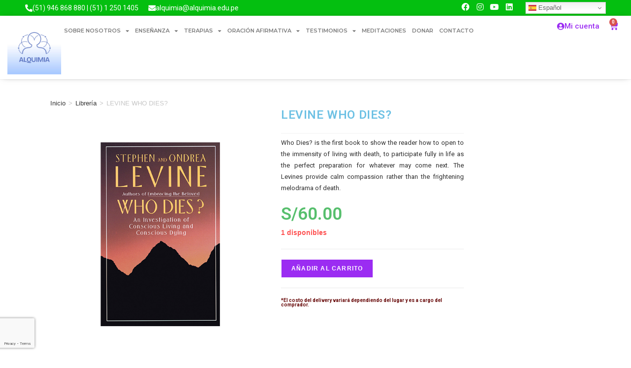

--- FILE ---
content_type: text/html; charset=UTF-8
request_url: https://alquimia.edu.pe/product/levine-who-dies/
body_size: 34927
content:
<!DOCTYPE html>
<html class="html" lang="es">
<head>
	<meta charset="UTF-8">
	<link rel="profile" href="https://gmpg.org/xfn/11">

	<meta name='robots' content='index, follow, max-image-preview:large, max-snippet:-1, max-video-preview:-1' />
<meta name="viewport" content="width=device-width, initial-scale=1">
	<!-- This site is optimized with the Yoast SEO Premium plugin v24.6 (Yoast SEO v26.8) - https://yoast.com/product/yoast-seo-premium-wordpress/ -->
	<title>LEVINE WHO DIES? | Alquimia</title>
	<link rel="canonical" href="https://alquimia.edu.pe/product/levine-who-dies/" />
	<meta property="og:locale" content="es_ES" />
	<meta property="og:type" content="article" />
	<meta property="og:title" content="LEVINE WHO DIES?" />
	<meta property="og:description" content="Who Dies? is the first book to show the reader how to open to the immensity of living with death, to participate fully in life as the perfect preparation for whatever may come next. The Levines provide calm compassion rather than the frightening melodrama of death." />
	<meta property="og:url" content="https://alquimia.edu.pe/product/levine-who-dies/" />
	<meta property="og:site_name" content="Alquimia" />
	<meta property="og:image" content="https://alquimia.edu.pe/wp-content/uploads/2021/05/who-dies.jpg" />
	<meta property="og:image:width" content="600" />
	<meta property="og:image:height" content="600" />
	<meta property="og:image:type" content="image/jpeg" />
	<meta name="twitter:card" content="summary_large_image" />
	<script type="application/ld+json" class="yoast-schema-graph">{"@context":"https://schema.org","@graph":[{"@type":"WebPage","@id":"https://alquimia.edu.pe/product/levine-who-dies/","url":"https://alquimia.edu.pe/product/levine-who-dies/","name":"LEVINE WHO DIES? | Alquimia","isPartOf":{"@id":"https://alquimia.edu.pe/#website"},"primaryImageOfPage":{"@id":"https://alquimia.edu.pe/product/levine-who-dies/#primaryimage"},"image":{"@id":"https://alquimia.edu.pe/product/levine-who-dies/#primaryimage"},"thumbnailUrl":"https://alquimia.edu.pe/wp-content/uploads/2021/05/who-dies.jpg","datePublished":"2021-05-08T11:11:56+00:00","breadcrumb":{"@id":"https://alquimia.edu.pe/product/levine-who-dies/#breadcrumb"},"inLanguage":"es","potentialAction":[{"@type":"ReadAction","target":["https://alquimia.edu.pe/product/levine-who-dies/"]}]},{"@type":"ImageObject","inLanguage":"es","@id":"https://alquimia.edu.pe/product/levine-who-dies/#primaryimage","url":"https://alquimia.edu.pe/wp-content/uploads/2021/05/who-dies.jpg","contentUrl":"https://alquimia.edu.pe/wp-content/uploads/2021/05/who-dies.jpg","width":600,"height":600},{"@type":"BreadcrumbList","@id":"https://alquimia.edu.pe/product/levine-who-dies/#breadcrumb","itemListElement":[{"@type":"ListItem","position":1,"name":"Home","item":"https://alquimia.edu.pe/"},{"@type":"ListItem","position":2,"name":"Shop","item":"https://alquimia.edu.pe/shop/"},{"@type":"ListItem","position":3,"name":"LEVINE WHO DIES?"}]},{"@type":"WebSite","@id":"https://alquimia.edu.pe/#website","url":"https://alquimia.edu.pe/","name":"Alquimia","description":"Ciencia de la mente","publisher":{"@id":"https://alquimia.edu.pe/#organization"},"potentialAction":[{"@type":"SearchAction","target":{"@type":"EntryPoint","urlTemplate":"https://alquimia.edu.pe/?s={search_term_string}"},"query-input":{"@type":"PropertyValueSpecification","valueRequired":true,"valueName":"search_term_string"}}],"inLanguage":"es"},{"@type":"Organization","@id":"https://alquimia.edu.pe/#organization","name":"Alquimia","url":"https://alquimia.edu.pe/","logo":{"@type":"ImageObject","inLanguage":"es","@id":"https://alquimia.edu.pe/#/schema/logo/image/","url":"https://alquimia.edu.pe/wp-content/uploads/2021/02/logo-alquimia-skyblue.jpg","contentUrl":"https://alquimia.edu.pe/wp-content/uploads/2021/02/logo-alquimia-skyblue.jpg","width":214,"height":56,"caption":"Alquimia"},"image":{"@id":"https://alquimia.edu.pe/#/schema/logo/image/"}}]}</script>
	<!-- / Yoast SEO Premium plugin. -->


<script type='application/javascript'  id='pys-version-script'>console.log('PixelYourSite Free version 11.1.5.2');</script>
<link rel="alternate" type="application/rss+xml" title="Alquimia &raquo; Feed" href="https://alquimia.edu.pe/feed/" />
<link rel="alternate" type="application/rss+xml" title="Alquimia &raquo; Feed de los comentarios" href="https://alquimia.edu.pe/comments/feed/" />
<link rel="alternate" type="application/rss+xml" title="Alquimia &raquo; Comentario LEVINE WHO DIES? del feed" href="https://alquimia.edu.pe/product/levine-who-dies/feed/" />
<link rel="alternate" title="oEmbed (JSON)" type="application/json+oembed" href="https://alquimia.edu.pe/wp-json/oembed/1.0/embed?url=https%3A%2F%2Falquimia.edu.pe%2Fproduct%2Flevine-who-dies%2F" />
<link rel="alternate" title="oEmbed (XML)" type="text/xml+oembed" href="https://alquimia.edu.pe/wp-json/oembed/1.0/embed?url=https%3A%2F%2Falquimia.edu.pe%2Fproduct%2Flevine-who-dies%2F&#038;format=xml" />
<style id='wp-img-auto-sizes-contain-inline-css'>
img:is([sizes=auto i],[sizes^="auto," i]){contain-intrinsic-size:3000px 1500px}
/*# sourceURL=wp-img-auto-sizes-contain-inline-css */
</style>
<style id='wp-emoji-styles-inline-css'>

	img.wp-smiley, img.emoji {
		display: inline !important;
		border: none !important;
		box-shadow: none !important;
		height: 1em !important;
		width: 1em !important;
		margin: 0 0.07em !important;
		vertical-align: -0.1em !important;
		background: none !important;
		padding: 0 !important;
	}
/*# sourceURL=wp-emoji-styles-inline-css */
</style>
<link rel='stylesheet' id='wp-block-library-css' href='https://alquimia.edu.pe/wp-includes/css/dist/block-library/style.min.css?ver=6.9' media='all' />
<style id='wp-block-library-theme-inline-css'>
.wp-block-audio :where(figcaption){color:#555;font-size:13px;text-align:center}.is-dark-theme .wp-block-audio :where(figcaption){color:#ffffffa6}.wp-block-audio{margin:0 0 1em}.wp-block-code{border:1px solid #ccc;border-radius:4px;font-family:Menlo,Consolas,monaco,monospace;padding:.8em 1em}.wp-block-embed :where(figcaption){color:#555;font-size:13px;text-align:center}.is-dark-theme .wp-block-embed :where(figcaption){color:#ffffffa6}.wp-block-embed{margin:0 0 1em}.blocks-gallery-caption{color:#555;font-size:13px;text-align:center}.is-dark-theme .blocks-gallery-caption{color:#ffffffa6}:root :where(.wp-block-image figcaption){color:#555;font-size:13px;text-align:center}.is-dark-theme :root :where(.wp-block-image figcaption){color:#ffffffa6}.wp-block-image{margin:0 0 1em}.wp-block-pullquote{border-bottom:4px solid;border-top:4px solid;color:currentColor;margin-bottom:1.75em}.wp-block-pullquote :where(cite),.wp-block-pullquote :where(footer),.wp-block-pullquote__citation{color:currentColor;font-size:.8125em;font-style:normal;text-transform:uppercase}.wp-block-quote{border-left:.25em solid;margin:0 0 1.75em;padding-left:1em}.wp-block-quote cite,.wp-block-quote footer{color:currentColor;font-size:.8125em;font-style:normal;position:relative}.wp-block-quote:where(.has-text-align-right){border-left:none;border-right:.25em solid;padding-left:0;padding-right:1em}.wp-block-quote:where(.has-text-align-center){border:none;padding-left:0}.wp-block-quote.is-large,.wp-block-quote.is-style-large,.wp-block-quote:where(.is-style-plain){border:none}.wp-block-search .wp-block-search__label{font-weight:700}.wp-block-search__button{border:1px solid #ccc;padding:.375em .625em}:where(.wp-block-group.has-background){padding:1.25em 2.375em}.wp-block-separator.has-css-opacity{opacity:.4}.wp-block-separator{border:none;border-bottom:2px solid;margin-left:auto;margin-right:auto}.wp-block-separator.has-alpha-channel-opacity{opacity:1}.wp-block-separator:not(.is-style-wide):not(.is-style-dots){width:100px}.wp-block-separator.has-background:not(.is-style-dots){border-bottom:none;height:1px}.wp-block-separator.has-background:not(.is-style-wide):not(.is-style-dots){height:2px}.wp-block-table{margin:0 0 1em}.wp-block-table td,.wp-block-table th{word-break:normal}.wp-block-table :where(figcaption){color:#555;font-size:13px;text-align:center}.is-dark-theme .wp-block-table :where(figcaption){color:#ffffffa6}.wp-block-video :where(figcaption){color:#555;font-size:13px;text-align:center}.is-dark-theme .wp-block-video :where(figcaption){color:#ffffffa6}.wp-block-video{margin:0 0 1em}:root :where(.wp-block-template-part.has-background){margin-bottom:0;margin-top:0;padding:1.25em 2.375em}
/*# sourceURL=/wp-includes/css/dist/block-library/theme.min.css */
</style>
<style id='classic-theme-styles-inline-css'>
/*! This file is auto-generated */
.wp-block-button__link{color:#fff;background-color:#32373c;border-radius:9999px;box-shadow:none;text-decoration:none;padding:calc(.667em + 2px) calc(1.333em + 2px);font-size:1.125em}.wp-block-file__button{background:#32373c;color:#fff;text-decoration:none}
/*# sourceURL=/wp-includes/css/classic-themes.min.css */
</style>
<link rel='stylesheet' id='jet-engine-frontend-css' href='https://alquimia.edu.pe/wp-content/plugins/jet-engine/assets/css/frontend.css?ver=3.6.4.1' media='all' />
<style id='global-styles-inline-css'>
:root{--wp--preset--aspect-ratio--square: 1;--wp--preset--aspect-ratio--4-3: 4/3;--wp--preset--aspect-ratio--3-4: 3/4;--wp--preset--aspect-ratio--3-2: 3/2;--wp--preset--aspect-ratio--2-3: 2/3;--wp--preset--aspect-ratio--16-9: 16/9;--wp--preset--aspect-ratio--9-16: 9/16;--wp--preset--color--black: #000000;--wp--preset--color--cyan-bluish-gray: #abb8c3;--wp--preset--color--white: #ffffff;--wp--preset--color--pale-pink: #f78da7;--wp--preset--color--vivid-red: #cf2e2e;--wp--preset--color--luminous-vivid-orange: #ff6900;--wp--preset--color--luminous-vivid-amber: #fcb900;--wp--preset--color--light-green-cyan: #7bdcb5;--wp--preset--color--vivid-green-cyan: #00d084;--wp--preset--color--pale-cyan-blue: #8ed1fc;--wp--preset--color--vivid-cyan-blue: #0693e3;--wp--preset--color--vivid-purple: #9b51e0;--wp--preset--gradient--vivid-cyan-blue-to-vivid-purple: linear-gradient(135deg,rgb(6,147,227) 0%,rgb(155,81,224) 100%);--wp--preset--gradient--light-green-cyan-to-vivid-green-cyan: linear-gradient(135deg,rgb(122,220,180) 0%,rgb(0,208,130) 100%);--wp--preset--gradient--luminous-vivid-amber-to-luminous-vivid-orange: linear-gradient(135deg,rgb(252,185,0) 0%,rgb(255,105,0) 100%);--wp--preset--gradient--luminous-vivid-orange-to-vivid-red: linear-gradient(135deg,rgb(255,105,0) 0%,rgb(207,46,46) 100%);--wp--preset--gradient--very-light-gray-to-cyan-bluish-gray: linear-gradient(135deg,rgb(238,238,238) 0%,rgb(169,184,195) 100%);--wp--preset--gradient--cool-to-warm-spectrum: linear-gradient(135deg,rgb(74,234,220) 0%,rgb(151,120,209) 20%,rgb(207,42,186) 40%,rgb(238,44,130) 60%,rgb(251,105,98) 80%,rgb(254,248,76) 100%);--wp--preset--gradient--blush-light-purple: linear-gradient(135deg,rgb(255,206,236) 0%,rgb(152,150,240) 100%);--wp--preset--gradient--blush-bordeaux: linear-gradient(135deg,rgb(254,205,165) 0%,rgb(254,45,45) 50%,rgb(107,0,62) 100%);--wp--preset--gradient--luminous-dusk: linear-gradient(135deg,rgb(255,203,112) 0%,rgb(199,81,192) 50%,rgb(65,88,208) 100%);--wp--preset--gradient--pale-ocean: linear-gradient(135deg,rgb(255,245,203) 0%,rgb(182,227,212) 50%,rgb(51,167,181) 100%);--wp--preset--gradient--electric-grass: linear-gradient(135deg,rgb(202,248,128) 0%,rgb(113,206,126) 100%);--wp--preset--gradient--midnight: linear-gradient(135deg,rgb(2,3,129) 0%,rgb(40,116,252) 100%);--wp--preset--font-size--small: 13px;--wp--preset--font-size--medium: 20px;--wp--preset--font-size--large: 36px;--wp--preset--font-size--x-large: 42px;--wp--preset--spacing--20: 0.44rem;--wp--preset--spacing--30: 0.67rem;--wp--preset--spacing--40: 1rem;--wp--preset--spacing--50: 1.5rem;--wp--preset--spacing--60: 2.25rem;--wp--preset--spacing--70: 3.38rem;--wp--preset--spacing--80: 5.06rem;--wp--preset--shadow--natural: 6px 6px 9px rgba(0, 0, 0, 0.2);--wp--preset--shadow--deep: 12px 12px 50px rgba(0, 0, 0, 0.4);--wp--preset--shadow--sharp: 6px 6px 0px rgba(0, 0, 0, 0.2);--wp--preset--shadow--outlined: 6px 6px 0px -3px rgb(255, 255, 255), 6px 6px rgb(0, 0, 0);--wp--preset--shadow--crisp: 6px 6px 0px rgb(0, 0, 0);}:where(.is-layout-flex){gap: 0.5em;}:where(.is-layout-grid){gap: 0.5em;}body .is-layout-flex{display: flex;}.is-layout-flex{flex-wrap: wrap;align-items: center;}.is-layout-flex > :is(*, div){margin: 0;}body .is-layout-grid{display: grid;}.is-layout-grid > :is(*, div){margin: 0;}:where(.wp-block-columns.is-layout-flex){gap: 2em;}:where(.wp-block-columns.is-layout-grid){gap: 2em;}:where(.wp-block-post-template.is-layout-flex){gap: 1.25em;}:where(.wp-block-post-template.is-layout-grid){gap: 1.25em;}.has-black-color{color: var(--wp--preset--color--black) !important;}.has-cyan-bluish-gray-color{color: var(--wp--preset--color--cyan-bluish-gray) !important;}.has-white-color{color: var(--wp--preset--color--white) !important;}.has-pale-pink-color{color: var(--wp--preset--color--pale-pink) !important;}.has-vivid-red-color{color: var(--wp--preset--color--vivid-red) !important;}.has-luminous-vivid-orange-color{color: var(--wp--preset--color--luminous-vivid-orange) !important;}.has-luminous-vivid-amber-color{color: var(--wp--preset--color--luminous-vivid-amber) !important;}.has-light-green-cyan-color{color: var(--wp--preset--color--light-green-cyan) !important;}.has-vivid-green-cyan-color{color: var(--wp--preset--color--vivid-green-cyan) !important;}.has-pale-cyan-blue-color{color: var(--wp--preset--color--pale-cyan-blue) !important;}.has-vivid-cyan-blue-color{color: var(--wp--preset--color--vivid-cyan-blue) !important;}.has-vivid-purple-color{color: var(--wp--preset--color--vivid-purple) !important;}.has-black-background-color{background-color: var(--wp--preset--color--black) !important;}.has-cyan-bluish-gray-background-color{background-color: var(--wp--preset--color--cyan-bluish-gray) !important;}.has-white-background-color{background-color: var(--wp--preset--color--white) !important;}.has-pale-pink-background-color{background-color: var(--wp--preset--color--pale-pink) !important;}.has-vivid-red-background-color{background-color: var(--wp--preset--color--vivid-red) !important;}.has-luminous-vivid-orange-background-color{background-color: var(--wp--preset--color--luminous-vivid-orange) !important;}.has-luminous-vivid-amber-background-color{background-color: var(--wp--preset--color--luminous-vivid-amber) !important;}.has-light-green-cyan-background-color{background-color: var(--wp--preset--color--light-green-cyan) !important;}.has-vivid-green-cyan-background-color{background-color: var(--wp--preset--color--vivid-green-cyan) !important;}.has-pale-cyan-blue-background-color{background-color: var(--wp--preset--color--pale-cyan-blue) !important;}.has-vivid-cyan-blue-background-color{background-color: var(--wp--preset--color--vivid-cyan-blue) !important;}.has-vivid-purple-background-color{background-color: var(--wp--preset--color--vivid-purple) !important;}.has-black-border-color{border-color: var(--wp--preset--color--black) !important;}.has-cyan-bluish-gray-border-color{border-color: var(--wp--preset--color--cyan-bluish-gray) !important;}.has-white-border-color{border-color: var(--wp--preset--color--white) !important;}.has-pale-pink-border-color{border-color: var(--wp--preset--color--pale-pink) !important;}.has-vivid-red-border-color{border-color: var(--wp--preset--color--vivid-red) !important;}.has-luminous-vivid-orange-border-color{border-color: var(--wp--preset--color--luminous-vivid-orange) !important;}.has-luminous-vivid-amber-border-color{border-color: var(--wp--preset--color--luminous-vivid-amber) !important;}.has-light-green-cyan-border-color{border-color: var(--wp--preset--color--light-green-cyan) !important;}.has-vivid-green-cyan-border-color{border-color: var(--wp--preset--color--vivid-green-cyan) !important;}.has-pale-cyan-blue-border-color{border-color: var(--wp--preset--color--pale-cyan-blue) !important;}.has-vivid-cyan-blue-border-color{border-color: var(--wp--preset--color--vivid-cyan-blue) !important;}.has-vivid-purple-border-color{border-color: var(--wp--preset--color--vivid-purple) !important;}.has-vivid-cyan-blue-to-vivid-purple-gradient-background{background: var(--wp--preset--gradient--vivid-cyan-blue-to-vivid-purple) !important;}.has-light-green-cyan-to-vivid-green-cyan-gradient-background{background: var(--wp--preset--gradient--light-green-cyan-to-vivid-green-cyan) !important;}.has-luminous-vivid-amber-to-luminous-vivid-orange-gradient-background{background: var(--wp--preset--gradient--luminous-vivid-amber-to-luminous-vivid-orange) !important;}.has-luminous-vivid-orange-to-vivid-red-gradient-background{background: var(--wp--preset--gradient--luminous-vivid-orange-to-vivid-red) !important;}.has-very-light-gray-to-cyan-bluish-gray-gradient-background{background: var(--wp--preset--gradient--very-light-gray-to-cyan-bluish-gray) !important;}.has-cool-to-warm-spectrum-gradient-background{background: var(--wp--preset--gradient--cool-to-warm-spectrum) !important;}.has-blush-light-purple-gradient-background{background: var(--wp--preset--gradient--blush-light-purple) !important;}.has-blush-bordeaux-gradient-background{background: var(--wp--preset--gradient--blush-bordeaux) !important;}.has-luminous-dusk-gradient-background{background: var(--wp--preset--gradient--luminous-dusk) !important;}.has-pale-ocean-gradient-background{background: var(--wp--preset--gradient--pale-ocean) !important;}.has-electric-grass-gradient-background{background: var(--wp--preset--gradient--electric-grass) !important;}.has-midnight-gradient-background{background: var(--wp--preset--gradient--midnight) !important;}.has-small-font-size{font-size: var(--wp--preset--font-size--small) !important;}.has-medium-font-size{font-size: var(--wp--preset--font-size--medium) !important;}.has-large-font-size{font-size: var(--wp--preset--font-size--large) !important;}.has-x-large-font-size{font-size: var(--wp--preset--font-size--x-large) !important;}
:where(.wp-block-post-template.is-layout-flex){gap: 1.25em;}:where(.wp-block-post-template.is-layout-grid){gap: 1.25em;}
:where(.wp-block-term-template.is-layout-flex){gap: 1.25em;}:where(.wp-block-term-template.is-layout-grid){gap: 1.25em;}
:where(.wp-block-columns.is-layout-flex){gap: 2em;}:where(.wp-block-columns.is-layout-grid){gap: 2em;}
:root :where(.wp-block-pullquote){font-size: 1.5em;line-height: 1.6;}
/*# sourceURL=global-styles-inline-css */
</style>
<link rel='stylesheet' id='photoswipe-css' href='https://alquimia.edu.pe/wp-content/plugins/woocommerce/assets/css/photoswipe/photoswipe.min.css?ver=10.4.3' media='all' />
<link rel='stylesheet' id='photoswipe-default-skin-css' href='https://alquimia.edu.pe/wp-content/plugins/woocommerce/assets/css/photoswipe/default-skin/default-skin.min.css?ver=10.4.3' media='all' />
<style id='woocommerce-inline-inline-css'>
.woocommerce form .form-row .required { visibility: visible; }
/*# sourceURL=woocommerce-inline-inline-css */
</style>
<link rel='stylesheet' id='oceanwp-woo-mini-cart-css' href='https://alquimia.edu.pe/wp-content/themes/oceanwp/assets/css/woo/woo-mini-cart.min.css?ver=6.9' media='all' />
<link rel='stylesheet' id='font-awesome-css' href='https://alquimia.edu.pe/wp-content/themes/oceanwp/assets/fonts/fontawesome/css/all.min.css?ver=6.7.2' media='all' />
<link rel='stylesheet' id='simple-line-icons-css' href='https://alquimia.edu.pe/wp-content/themes/oceanwp/assets/css/third/simple-line-icons.min.css?ver=2.4.0' media='all' />
<link rel='stylesheet' id='oceanwp-style-css' href='https://alquimia.edu.pe/wp-content/themes/oceanwp/assets/css/style.min.css?ver=4.0.6' media='all' />
<link rel='stylesheet' id='elementor-frontend-css' href='https://alquimia.edu.pe/wp-content/plugins/elementor/assets/css/frontend.min.css?ver=3.34.2' media='all' />
<link rel='stylesheet' id='widget-icon-box-css' href='https://alquimia.edu.pe/wp-content/plugins/elementor/assets/css/widget-icon-box.min.css?ver=3.34.2' media='all' />
<link rel='stylesheet' id='widget-social-icons-css' href='https://alquimia.edu.pe/wp-content/plugins/elementor/assets/css/widget-social-icons.min.css?ver=3.34.2' media='all' />
<link rel='stylesheet' id='e-apple-webkit-css' href='https://alquimia.edu.pe/wp-content/plugins/elementor/assets/css/conditionals/apple-webkit.min.css?ver=3.34.2' media='all' />
<link rel='stylesheet' id='swiper-css' href='https://alquimia.edu.pe/wp-content/plugins/elementor/assets/lib/swiper/v8/css/swiper.min.css?ver=8.4.5' media='all' />
<link rel='stylesheet' id='e-swiper-css' href='https://alquimia.edu.pe/wp-content/plugins/elementor/assets/css/conditionals/e-swiper.min.css?ver=3.34.2' media='all' />
<link rel='stylesheet' id='widget-image-css' href='https://alquimia.edu.pe/wp-content/plugins/elementor/assets/css/widget-image.min.css?ver=3.34.2' media='all' />
<link rel='stylesheet' id='widget-nav-menu-css' href='https://alquimia.edu.pe/wp-content/plugins/elementor-pro/assets/css/widget-nav-menu.min.css?ver=3.34.0' media='all' />
<link rel='stylesheet' id='widget-woocommerce-menu-cart-css' href='https://alquimia.edu.pe/wp-content/plugins/elementor-pro/assets/css/widget-woocommerce-menu-cart.min.css?ver=3.34.0' media='all' />
<link rel='stylesheet' id='widget-icon-list-css' href='https://alquimia.edu.pe/wp-content/plugins/elementor/assets/css/widget-icon-list.min.css?ver=3.34.2' media='all' />
<link rel='stylesheet' id='widget-heading-css' href='https://alquimia.edu.pe/wp-content/plugins/elementor/assets/css/widget-heading.min.css?ver=3.34.2' media='all' />
<link rel='stylesheet' id='widget-form-css' href='https://alquimia.edu.pe/wp-content/plugins/elementor-pro/assets/css/widget-form.min.css?ver=3.34.0' media='all' />
<link rel='stylesheet' id='widget-woocommerce-product-price-css' href='https://alquimia.edu.pe/wp-content/plugins/elementor-pro/assets/css/widget-woocommerce-product-price.min.css?ver=3.34.0' media='all' />
<link rel='stylesheet' id='widget-woocommerce-product-add-to-cart-css' href='https://alquimia.edu.pe/wp-content/plugins/elementor-pro/assets/css/widget-woocommerce-product-add-to-cart.min.css?ver=3.34.0' media='all' />
<link rel='stylesheet' id='e-shapes-css' href='https://alquimia.edu.pe/wp-content/plugins/elementor/assets/css/conditionals/shapes.min.css?ver=3.34.2' media='all' />
<link rel='stylesheet' id='widget-woocommerce-products-css' href='https://alquimia.edu.pe/wp-content/plugins/elementor-pro/assets/css/widget-woocommerce-products.min.css?ver=3.34.0' media='all' />
<link rel='stylesheet' id='elementor-icons-css' href='https://alquimia.edu.pe/wp-content/plugins/elementor/assets/lib/eicons/css/elementor-icons.min.css?ver=5.46.0' media='all' />
<link rel='stylesheet' id='elementor-post-2701-css' href='https://alquimia.edu.pe/wp-content/uploads/elementor/css/post-2701.css?ver=1769006804' media='all' />
<link rel='stylesheet' id='dashicons-css' href='https://alquimia.edu.pe/wp-includes/css/dashicons.min.css?ver=6.9' media='all' />
<link rel='stylesheet' id='elementor-post-59-css' href='https://alquimia.edu.pe/wp-content/uploads/elementor/css/post-59.css?ver=1769006805' media='all' />
<link rel='stylesheet' id='elementor-post-223-css' href='https://alquimia.edu.pe/wp-content/uploads/elementor/css/post-223.css?ver=1769006805' media='all' />
<link rel='stylesheet' id='elementor-post-2001-css' href='https://alquimia.edu.pe/wp-content/uploads/elementor/css/post-2001.css?ver=1769008354' media='all' />
<link rel='stylesheet' id='searchwp-live-search-css' href='https://alquimia.edu.pe/wp-content/plugins/searchwp-live-ajax-search/assets/styles/style.min.css?ver=1.8.7' media='all' />
<style id='searchwp-live-search-inline-css'>
.searchwp-live-search-result .searchwp-live-search-result--title a {
  font-size: 16px;
}
.searchwp-live-search-result .searchwp-live-search-result--price {
  font-size: 14px;
}
.searchwp-live-search-result .searchwp-live-search-result--add-to-cart .button {
  font-size: 14px;
}

/*# sourceURL=searchwp-live-search-inline-css */
</style>
<link rel='stylesheet' id='searchwp-forms-css' href='https://alquimia.edu.pe/wp-content/plugins/searchwp/assets/css/frontend/search-forms.css?ver=4.3.18' media='all' />
<link rel='stylesheet' id='oceanwp-woocommerce-css' href='https://alquimia.edu.pe/wp-content/themes/oceanwp/assets/css/woo/woocommerce.min.css?ver=6.9' media='all' />
<link rel='stylesheet' id='oceanwp-woo-star-font-css' href='https://alquimia.edu.pe/wp-content/themes/oceanwp/assets/css/woo/woo-star-font.min.css?ver=6.9' media='all' />
<link rel='stylesheet' id='oceanwp-woo-quick-view-css' href='https://alquimia.edu.pe/wp-content/themes/oceanwp/assets/css/woo/woo-quick-view.min.css?ver=6.9' media='all' />
<link rel='stylesheet' id='oceanwp-woo-floating-bar-css' href='https://alquimia.edu.pe/wp-content/themes/oceanwp/assets/css/woo/woo-floating-bar.min.css?ver=6.9' media='all' />
<link rel='stylesheet' id='jquery-chosen-css' href='https://alquimia.edu.pe/wp-content/plugins/jet-search/assets/lib/chosen/chosen.min.css?ver=1.8.7' media='all' />
<link rel='stylesheet' id='jet-search-css' href='https://alquimia.edu.pe/wp-content/plugins/jet-search/assets/css/jet-search.css?ver=3.5.7' media='all' />
<link rel='stylesheet' id='bdt-uikit-css' href='https://alquimia.edu.pe/wp-content/plugins/bdthemes-element-pack/assets/css/bdt-uikit.css?ver=3.21.7' media='all' />
<link rel='stylesheet' id='ep-helper-css' href='https://alquimia.edu.pe/wp-content/plugins/bdthemes-element-pack/assets/css/ep-helper.css?ver=7.20.1' media='all' />
<link rel='stylesheet' id='slick-css' href='https://alquimia.edu.pe/wp-content/plugins/woocommerce-builder-elementor/assets/vendor/slick/slick.min.css?ver=6.9' media='all' />
<link rel='stylesheet' id='venobox-css' href='https://alquimia.edu.pe/wp-content/plugins/woocommerce-builder-elementor/assets/vendor/venobox/venobox.css?ver=6.9' media='all' />
<link rel='stylesheet' id='dtwcbe-css' href='https://alquimia.edu.pe/wp-content/plugins/woocommerce-builder-elementor/assets/css/style.css?ver=6.9' media='all' />
<link rel='stylesheet' id='elementor-gf-roboto-css' href='https://fonts.googleapis.com/css?family=Roboto:100,100italic,200,200italic,300,300italic,400,400italic,500,500italic,600,600italic,700,700italic,800,800italic,900,900italic&#038;display=auto' media='all' />
<link rel='stylesheet' id='elementor-gf-robotoslab-css' href='https://fonts.googleapis.com/css?family=Roboto+Slab:100,100italic,200,200italic,300,300italic,400,400italic,500,500italic,600,600italic,700,700italic,800,800italic,900,900italic&#038;display=auto' media='all' />
<link rel='stylesheet' id='elementor-gf-montserrat-css' href='https://fonts.googleapis.com/css?family=Montserrat:100,100italic,200,200italic,300,300italic,400,400italic,500,500italic,600,600italic,700,700italic,800,800italic,900,900italic&#038;display=auto' media='all' />
<link rel='stylesheet' id='elementor-icons-shared-0-css' href='https://alquimia.edu.pe/wp-content/plugins/elementor/assets/lib/font-awesome/css/fontawesome.min.css?ver=5.15.3' media='all' />
<link rel='stylesheet' id='elementor-icons-fa-solid-css' href='https://alquimia.edu.pe/wp-content/plugins/elementor/assets/lib/font-awesome/css/solid.min.css?ver=5.15.3' media='all' />
<link rel='stylesheet' id='elementor-icons-fa-brands-css' href='https://alquimia.edu.pe/wp-content/plugins/elementor/assets/lib/font-awesome/css/brands.min.css?ver=5.15.3' media='all' />
<script type="text/template" id="tmpl-variation-template">
	<div class="woocommerce-variation-description">{{{ data.variation.variation_description }}}</div>
	<div class="woocommerce-variation-price">{{{ data.variation.price_html }}}</div>
	<div class="woocommerce-variation-availability">{{{ data.variation.availability_html }}}</div>
</script>
<script type="text/template" id="tmpl-unavailable-variation-template">
	<p role="alert">Lo siento, este producto no está disponible. Por favor, elige otra combinación.</p>
</script>
<script id="jquery-core-js-extra">
var pysFacebookRest = {"restApiUrl":"https://alquimia.edu.pe/wp-json/pys-facebook/v1/event","debug":""};
//# sourceURL=jquery-core-js-extra
</script>
<script src="https://alquimia.edu.pe/wp-includes/js/jquery/jquery.min.js?ver=3.7.1" id="jquery-core-js"></script>
<script src="https://alquimia.edu.pe/wp-includes/js/jquery/jquery-migrate.min.js?ver=3.4.1" id="jquery-migrate-js"></script>
<script src="https://alquimia.edu.pe/wp-includes/js/underscore.min.js?ver=1.13.7" id="underscore-js"></script>
<script id="wp-util-js-extra">
var _wpUtilSettings = {"ajax":{"url":"/wp-admin/admin-ajax.php"}};
//# sourceURL=wp-util-js-extra
</script>
<script src="https://alquimia.edu.pe/wp-includes/js/wp-util.min.js?ver=6.9" id="wp-util-js"></script>
<script src="https://alquimia.edu.pe/wp-includes/js/imagesloaded.min.js?ver=6.9" id="imagesLoaded-js"></script>
<script src="https://alquimia.edu.pe/wp-content/plugins/woocommerce/assets/js/js-cookie/js.cookie.min.js?ver=2.1.4-wc.10.4.3" id="wc-js-cookie-js" defer data-wp-strategy="defer"></script>
<script id="wc-cart-fragments-js-extra">
var wc_cart_fragments_params = {"ajax_url":"/wp-admin/admin-ajax.php","wc_ajax_url":"/?wc-ajax=%%endpoint%%","cart_hash_key":"wc_cart_hash_4a7c3f2a64939b1bf61f1d29c218e28d","fragment_name":"wc_fragments_4a7c3f2a64939b1bf61f1d29c218e28d","request_timeout":"5000"};
//# sourceURL=wc-cart-fragments-js-extra
</script>
<script src="https://alquimia.edu.pe/wp-content/plugins/woocommerce/assets/js/frontend/cart-fragments.min.js?ver=10.4.3" id="wc-cart-fragments-js" defer data-wp-strategy="defer"></script>
<script src="https://alquimia.edu.pe/wp-content/plugins/woocommerce/assets/js/jquery-blockui/jquery.blockUI.min.js?ver=2.7.0-wc.10.4.3" id="wc-jquery-blockui-js" defer data-wp-strategy="defer"></script>
<script id="wc-add-to-cart-js-extra">
var wc_add_to_cart_params = {"ajax_url":"/wp-admin/admin-ajax.php","wc_ajax_url":"/?wc-ajax=%%endpoint%%","i18n_view_cart":"Ver carrito","cart_url":"https://alquimia.edu.pe/cart/","is_cart":"","cart_redirect_after_add":"no"};
//# sourceURL=wc-add-to-cart-js-extra
</script>
<script src="https://alquimia.edu.pe/wp-content/plugins/woocommerce/assets/js/frontend/add-to-cart.min.js?ver=10.4.3" id="wc-add-to-cart-js" defer data-wp-strategy="defer"></script>
<script src="https://alquimia.edu.pe/wp-content/plugins/woocommerce/assets/js/zoom/jquery.zoom.min.js?ver=1.7.21-wc.10.4.3" id="wc-zoom-js" defer data-wp-strategy="defer"></script>
<script src="https://alquimia.edu.pe/wp-content/plugins/woocommerce/assets/js/flexslider/jquery.flexslider.min.js?ver=2.7.2-wc.10.4.3" id="wc-flexslider-js" defer data-wp-strategy="defer"></script>
<script src="https://alquimia.edu.pe/wp-content/plugins/woocommerce/assets/js/photoswipe/photoswipe.min.js?ver=4.1.1-wc.10.4.3" id="wc-photoswipe-js" defer data-wp-strategy="defer"></script>
<script src="https://alquimia.edu.pe/wp-content/plugins/woocommerce/assets/js/photoswipe/photoswipe-ui-default.min.js?ver=4.1.1-wc.10.4.3" id="wc-photoswipe-ui-default-js" defer data-wp-strategy="defer"></script>
<script id="wc-single-product-js-extra">
var wc_single_product_params = {"i18n_required_rating_text":"Por favor elige una puntuaci\u00f3n","i18n_rating_options":["1 de 5 estrellas","2 de 5 estrellas","3 de 5 estrellas","4 de 5 estrellas","5 de 5 estrellas"],"i18n_product_gallery_trigger_text":"Ver galer\u00eda de im\u00e1genes a pantalla completa","review_rating_required":"yes","flexslider":{"rtl":false,"animation":"slide","smoothHeight":true,"directionNav":false,"controlNav":"thumbnails","slideshow":false,"animationSpeed":500,"animationLoop":false,"allowOneSlide":false},"zoom_enabled":"1","zoom_options":[],"photoswipe_enabled":"1","photoswipe_options":{"shareEl":false,"closeOnScroll":false,"history":false,"hideAnimationDuration":0,"showAnimationDuration":0},"flexslider_enabled":"1"};
//# sourceURL=wc-single-product-js-extra
</script>
<script src="https://alquimia.edu.pe/wp-content/plugins/woocommerce/assets/js/frontend/single-product.min.js?ver=10.4.3" id="wc-single-product-js" defer data-wp-strategy="defer"></script>
<script id="woocommerce-js-extra">
var woocommerce_params = {"ajax_url":"/wp-admin/admin-ajax.php","wc_ajax_url":"/?wc-ajax=%%endpoint%%","i18n_password_show":"Mostrar contrase\u00f1a","i18n_password_hide":"Ocultar contrase\u00f1a"};
//# sourceURL=woocommerce-js-extra
</script>
<script src="https://alquimia.edu.pe/wp-content/plugins/woocommerce/assets/js/frontend/woocommerce.min.js?ver=10.4.3" id="woocommerce-js" defer data-wp-strategy="defer"></script>
<script src="https://alquimia.edu.pe/wp-content/plugins/pixelyoursite/dist/scripts/jquery.bind-first-0.2.3.min.js?ver=0.2.3" id="jquery-bind-first-js"></script>
<script src="https://alquimia.edu.pe/wp-content/plugins/pixelyoursite/dist/scripts/js.cookie-2.1.3.min.js?ver=2.1.3" id="js-cookie-pys-js"></script>
<script src="https://alquimia.edu.pe/wp-content/plugins/pixelyoursite/dist/scripts/tld.min.js?ver=2.3.1" id="js-tld-js"></script>
<script id="pys-js-extra">
var pysOptions = {"staticEvents":{"facebook":{"woo_view_content":[{"delay":0,"type":"static","name":"ViewContent","pixelIds":["473513114530788"],"eventID":"a413c0b2-eb42-4c9c-83d7-3f84afd8d0c9","params":{"content_ids":["2138"],"content_type":"product","content_name":"LEVINE WHO DIES?","category_name":"Librer\u00eda","value":"60","currency":"PEN","contents":[{"id":"2138","quantity":1}],"product_price":"60","page_title":"LEVINE WHO DIES?","post_type":"product","post_id":2138,"plugin":"PixelYourSite","user_role":"guest","event_url":"alquimia.edu.pe/product/levine-who-dies/"},"e_id":"woo_view_content","ids":[],"hasTimeWindow":false,"timeWindow":0,"woo_order":"","edd_order":""}],"init_event":[{"delay":0,"type":"static","ajaxFire":false,"name":"PageView","pixelIds":["473513114530788"],"eventID":"ebf131b1-ca1d-42fc-9bf5-343042e6d7a1","params":{"page_title":"LEVINE WHO DIES?","post_type":"product","post_id":2138,"plugin":"PixelYourSite","user_role":"guest","event_url":"alquimia.edu.pe/product/levine-who-dies/"},"e_id":"init_event","ids":[],"hasTimeWindow":false,"timeWindow":0,"woo_order":"","edd_order":""}]}},"dynamicEvents":{"automatic_event_form":{"facebook":{"delay":0,"type":"dyn","name":"Form","pixelIds":["473513114530788"],"eventID":"830d7684-4fa2-4058-b952-f0037572407f","params":{"page_title":"LEVINE WHO DIES?","post_type":"product","post_id":2138,"plugin":"PixelYourSite","user_role":"guest","event_url":"alquimia.edu.pe/product/levine-who-dies/"},"e_id":"automatic_event_form","ids":[],"hasTimeWindow":false,"timeWindow":0,"woo_order":"","edd_order":""}},"automatic_event_download":{"facebook":{"delay":0,"type":"dyn","name":"Download","extensions":["","doc","exe","js","pdf","ppt","tgz","zip","xls"],"pixelIds":["473513114530788"],"eventID":"bc4b0a3a-41a5-4c73-ad1a-ef62901a2806","params":{"page_title":"LEVINE WHO DIES?","post_type":"product","post_id":2138,"plugin":"PixelYourSite","user_role":"guest","event_url":"alquimia.edu.pe/product/levine-who-dies/"},"e_id":"automatic_event_download","ids":[],"hasTimeWindow":false,"timeWindow":0,"woo_order":"","edd_order":""}},"automatic_event_comment":{"facebook":{"delay":0,"type":"dyn","name":"Comment","pixelIds":["473513114530788"],"eventID":"a42a6637-6bc1-43fa-b824-5eaee70da029","params":{"page_title":"LEVINE WHO DIES?","post_type":"product","post_id":2138,"plugin":"PixelYourSite","user_role":"guest","event_url":"alquimia.edu.pe/product/levine-who-dies/"},"e_id":"automatic_event_comment","ids":[],"hasTimeWindow":false,"timeWindow":0,"woo_order":"","edd_order":""}},"woo_add_to_cart_on_button_click":{"facebook":{"delay":0,"type":"dyn","name":"AddToCart","pixelIds":["473513114530788"],"eventID":"cd0ca7ca-ae9d-4820-bc2a-47326159c4b7","params":{"page_title":"LEVINE WHO DIES?","post_type":"product","post_id":2138,"plugin":"PixelYourSite","user_role":"guest","event_url":"alquimia.edu.pe/product/levine-who-dies/"},"e_id":"woo_add_to_cart_on_button_click","ids":[],"hasTimeWindow":false,"timeWindow":0,"woo_order":"","edd_order":""}}},"triggerEvents":[],"triggerEventTypes":[],"facebook":{"pixelIds":["473513114530788"],"advancedMatching":[],"advancedMatchingEnabled":true,"removeMetadata":false,"wooVariableAsSimple":false,"serverApiEnabled":true,"wooCRSendFromServer":false,"send_external_id":null,"enabled_medical":false,"do_not_track_medical_param":["event_url","post_title","page_title","landing_page","content_name","categories","category_name","tags"],"meta_ldu":false},"debug":"","siteUrl":"https://alquimia.edu.pe","ajaxUrl":"https://alquimia.edu.pe/wp-admin/admin-ajax.php","ajax_event":"da51d193f0","enable_remove_download_url_param":"1","cookie_duration":"7","last_visit_duration":"60","enable_success_send_form":"","ajaxForServerEvent":"1","ajaxForServerStaticEvent":"1","useSendBeacon":"1","send_external_id":"1","external_id_expire":"180","track_cookie_for_subdomains":"1","google_consent_mode":"1","gdpr":{"ajax_enabled":false,"all_disabled_by_api":false,"facebook_disabled_by_api":false,"analytics_disabled_by_api":false,"google_ads_disabled_by_api":false,"pinterest_disabled_by_api":false,"bing_disabled_by_api":false,"reddit_disabled_by_api":false,"externalID_disabled_by_api":false,"facebook_prior_consent_enabled":true,"analytics_prior_consent_enabled":true,"google_ads_prior_consent_enabled":null,"pinterest_prior_consent_enabled":true,"bing_prior_consent_enabled":true,"cookiebot_integration_enabled":false,"cookiebot_facebook_consent_category":"marketing","cookiebot_analytics_consent_category":"statistics","cookiebot_tiktok_consent_category":"marketing","cookiebot_google_ads_consent_category":"marketing","cookiebot_pinterest_consent_category":"marketing","cookiebot_bing_consent_category":"marketing","consent_magic_integration_enabled":false,"real_cookie_banner_integration_enabled":false,"cookie_notice_integration_enabled":false,"cookie_law_info_integration_enabled":false,"analytics_storage":{"enabled":true,"value":"granted","filter":false},"ad_storage":{"enabled":true,"value":"granted","filter":false},"ad_user_data":{"enabled":true,"value":"granted","filter":false},"ad_personalization":{"enabled":true,"value":"granted","filter":false}},"cookie":{"disabled_all_cookie":false,"disabled_start_session_cookie":false,"disabled_advanced_form_data_cookie":false,"disabled_landing_page_cookie":false,"disabled_first_visit_cookie":false,"disabled_trafficsource_cookie":false,"disabled_utmTerms_cookie":false,"disabled_utmId_cookie":false},"tracking_analytics":{"TrafficSource":"direct","TrafficLanding":"undefined","TrafficUtms":[],"TrafficUtmsId":[]},"GATags":{"ga_datalayer_type":"default","ga_datalayer_name":"dataLayerPYS"},"woo":{"enabled":true,"enabled_save_data_to_orders":true,"addToCartOnButtonEnabled":true,"addToCartOnButtonValueEnabled":true,"addToCartOnButtonValueOption":"price","singleProductId":2138,"removeFromCartSelector":"form.woocommerce-cart-form .remove","addToCartCatchMethod":"add_cart_js","is_order_received_page":false,"containOrderId":false},"edd":{"enabled":false},"cache_bypass":"1769343893"};
//# sourceURL=pys-js-extra
</script>
<script src="https://alquimia.edu.pe/wp-content/plugins/pixelyoursite/dist/scripts/public.js?ver=11.1.5.2" id="pys-js"></script>
<script id="wc-add-to-cart-variation-js-extra">
var wc_add_to_cart_variation_params = {"wc_ajax_url":"/?wc-ajax=%%endpoint%%","i18n_no_matching_variations_text":"Lo siento, no hay productos que igualen tu selecci\u00f3n. Por favor, escoge una combinaci\u00f3n diferente.","i18n_make_a_selection_text":"Elige las opciones del producto antes de a\u00f1adir este producto a tu carrito.","i18n_unavailable_text":"Lo siento, este producto no est\u00e1 disponible. Por favor, elige otra combinaci\u00f3n.","i18n_reset_alert_text":"Se ha restablecido tu selecci\u00f3n. Por favor, elige alguna opci\u00f3n del producto antes de poder a\u00f1adir este producto a tu carrito."};
//# sourceURL=wc-add-to-cart-variation-js-extra
</script>
<script src="https://alquimia.edu.pe/wp-content/plugins/woocommerce/assets/js/frontend/add-to-cart-variation.min.js?ver=10.4.3" id="wc-add-to-cart-variation-js" defer data-wp-strategy="defer"></script>
<link rel="https://api.w.org/" href="https://alquimia.edu.pe/wp-json/" /><link rel="alternate" title="JSON" type="application/json" href="https://alquimia.edu.pe/wp-json/wp/v2/product/2138" /><link rel="EditURI" type="application/rsd+xml" title="RSD" href="https://alquimia.edu.pe/xmlrpc.php?rsd" />
<link rel='shortlink' href='https://alquimia.edu.pe/?p=2138' />
<meta name="theme-color" content="#9b2cf2"><meta name="msapplication-navbutton-color" content="#9b2cf2"><meta name="apple-mobile-web-app-capable" content="yes"><meta name="apple-mobile-web-app-status-bar-style" content="black-translucent"><!-- start Simple Custom CSS and JS -->
<style>
.woocommerce-error, .woocommerce-info, .woocommerce-message {
    margin-bottom: 0rem;
    margin-left: 0;
    background: var(--global--color-background);
    font-size: .88889em;
    font-family: -apple-system,blinkmacsystemfont,"Helvetica Neue",helvetica,sans-serif;
    list-style: none;
    overflow: hidden;
}


.woocommerce .woocommerce-notices-wrapper>* {
    padding: 10px;
    list-style: none;
    font-size: 12px;
}

.woocommerce-info, .woocommerce-message {
    background: #9B2CF2;
    color: #ffffff;
    font-weight: bold;
    border-top: 2px solid #88a171;
}

.woocommerce-info a, .woocommerce-message a {
    color: #ffe000;
}

/*checkout*/
.elementor-menu-cart__footer-buttons .elementor-button {
    border-radius: 2;
}

.elementor-button.elementor-size-md {
    font-size: 16px;
    padding: 11px 10px 16px 10px;
    border-radius: 5px;
    -webkit-border-radius: 4px;
    border-radius: 4px;
}

.elementor-menu-cart__product-price {
    font-size: 14px;
    padding-left: 20px;
    color: #662483;
}

.elementor-menu-cart__product-name product-name { color: #ff9d00;}

/*checkout*/</style>
<!-- end Simple Custom CSS and JS -->
<!-- Facebook Pixel Code -->
<script>
!function(f,b,e,v,n,t,s)
{if(f.fbq)return;n=f.fbq=function(){n.callMethod?
n.callMethod.apply(n,arguments):n.queue.push(arguments)};
if(!f._fbq)f._fbq=n;n.push=n;n.loaded=!0;n.version='2.0';
n.queue=[];t=b.createElement(e);t.async=!0;
t.src=v;s=b.getElementsByTagName(e)[0];
s.parentNode.insertBefore(t,s)}(window, document,'script',
'https://connect.facebook.net/en_US/fbevents.js');
fbq('init', '749772649242165');
fbq('track', 'PageView');
</script>
<noscript><img height="1" width="1" style="display:none"
src="https://www.facebook.com/tr?id=749772649242165&ev=PageView&noscript=1"
/></noscript>
<!-- End Facebook Pixel Code -->


<!-- Global site tag (gtag.js) - Google Analytics -->
<script async src="https://www.googletagmanager.com/gtag/js?id=G-LXVYWH2DNF"></script>
<script>
  window.dataLayer = window.dataLayer || [];
  function gtag(){dataLayer.push(arguments);}
  gtag('js', new Date());

  gtag('config', 'G-LXVYWH2DNF');
</script>	<noscript><style>.woocommerce-product-gallery{ opacity: 1 !important; }</style></noscript>
	<meta name="generator" content="Elementor 3.34.2; features: additional_custom_breakpoints; settings: css_print_method-external, google_font-enabled, font_display-auto">
			<style>
				.e-con.e-parent:nth-of-type(n+4):not(.e-lazyloaded):not(.e-no-lazyload),
				.e-con.e-parent:nth-of-type(n+4):not(.e-lazyloaded):not(.e-no-lazyload) * {
					background-image: none !important;
				}
				@media screen and (max-height: 1024px) {
					.e-con.e-parent:nth-of-type(n+3):not(.e-lazyloaded):not(.e-no-lazyload),
					.e-con.e-parent:nth-of-type(n+3):not(.e-lazyloaded):not(.e-no-lazyload) * {
						background-image: none !important;
					}
				}
				@media screen and (max-height: 640px) {
					.e-con.e-parent:nth-of-type(n+2):not(.e-lazyloaded):not(.e-no-lazyload),
					.e-con.e-parent:nth-of-type(n+2):not(.e-lazyloaded):not(.e-no-lazyload) * {
						background-image: none !important;
					}
				}
			</style>
			<link rel="icon" href="https://alquimia.edu.pe/wp-content/uploads/2021/02/cropped-favicon-32x32.png" sizes="32x32" />
<link rel="icon" href="https://alquimia.edu.pe/wp-content/uploads/2021/02/cropped-favicon-192x192.png" sizes="192x192" />
<link rel="apple-touch-icon" href="https://alquimia.edu.pe/wp-content/uploads/2021/02/cropped-favicon-180x180.png" />
<meta name="msapplication-TileImage" content="https://alquimia.edu.pe/wp-content/uploads/2021/02/cropped-favicon-270x270.png" />
		<style id="wp-custom-css">
			.page-header{position:relative;background-color:#f5f5f5;padding:34px 0;display:none}#top-bar-wrap{position:relative;background-color:#fff;font-size:12px;border-bottom:1px solid #f1f1f1;z-index:101;display:none}.content-area{float:left;position:relative;width:100%;padding-right:30px;border-right-width:1px;border-style:solid;border-color:#f1f1f1}		</style>
		<!-- OceanWP CSS -->
<style type="text/css">
/* Colors */body .theme-button,body input[type="submit"],body button[type="submit"],body button,body .button,body div.wpforms-container-full .wpforms-form input[type=submit],body div.wpforms-container-full .wpforms-form button[type=submit],body div.wpforms-container-full .wpforms-form .wpforms-page-button,.woocommerce-cart .wp-element-button,.woocommerce-checkout .wp-element-button,.wp-block-button__link{border-color:#ffffff}body .theme-button:hover,body input[type="submit"]:hover,body button[type="submit"]:hover,body button:hover,body .button:hover,body div.wpforms-container-full .wpforms-form input[type=submit]:hover,body div.wpforms-container-full .wpforms-form input[type=submit]:active,body div.wpforms-container-full .wpforms-form button[type=submit]:hover,body div.wpforms-container-full .wpforms-form button[type=submit]:active,body div.wpforms-container-full .wpforms-form .wpforms-page-button:hover,body div.wpforms-container-full .wpforms-form .wpforms-page-button:active,.woocommerce-cart .wp-element-button:hover,.woocommerce-checkout .wp-element-button:hover,.wp-block-button__link:hover{border-color:#ffffff}/* OceanWP Style Settings CSS */.theme-button,input[type="submit"],button[type="submit"],button,.button,body div.wpforms-container-full .wpforms-form input[type=submit],body div.wpforms-container-full .wpforms-form button[type=submit],body div.wpforms-container-full .wpforms-form .wpforms-page-button{border-style:solid}.theme-button,input[type="submit"],button[type="submit"],button,.button,body div.wpforms-container-full .wpforms-form input[type=submit],body div.wpforms-container-full .wpforms-form button[type=submit],body div.wpforms-container-full .wpforms-form .wpforms-page-button{border-width:1px}form input[type="text"],form input[type="password"],form input[type="email"],form input[type="url"],form input[type="date"],form input[type="month"],form input[type="time"],form input[type="datetime"],form input[type="datetime-local"],form input[type="week"],form input[type="number"],form input[type="search"],form input[type="tel"],form input[type="color"],form select,form textarea,.woocommerce .woocommerce-checkout .select2-container--default .select2-selection--single{border-style:solid}body div.wpforms-container-full .wpforms-form input[type=date],body div.wpforms-container-full .wpforms-form input[type=datetime],body div.wpforms-container-full .wpforms-form input[type=datetime-local],body div.wpforms-container-full .wpforms-form input[type=email],body div.wpforms-container-full .wpforms-form input[type=month],body div.wpforms-container-full .wpforms-form input[type=number],body div.wpforms-container-full .wpforms-form input[type=password],body div.wpforms-container-full .wpforms-form input[type=range],body div.wpforms-container-full .wpforms-form input[type=search],body div.wpforms-container-full .wpforms-form input[type=tel],body div.wpforms-container-full .wpforms-form input[type=text],body div.wpforms-container-full .wpforms-form input[type=time],body div.wpforms-container-full .wpforms-form input[type=url],body div.wpforms-container-full .wpforms-form input[type=week],body div.wpforms-container-full .wpforms-form select,body div.wpforms-container-full .wpforms-form textarea{border-style:solid}form input[type="text"],form input[type="password"],form input[type="email"],form input[type="url"],form input[type="date"],form input[type="month"],form input[type="time"],form input[type="datetime"],form input[type="datetime-local"],form input[type="week"],form input[type="number"],form input[type="search"],form input[type="tel"],form input[type="color"],form select,form textarea{border-radius:3px}body div.wpforms-container-full .wpforms-form input[type=date],body div.wpforms-container-full .wpforms-form input[type=datetime],body div.wpforms-container-full .wpforms-form input[type=datetime-local],body div.wpforms-container-full .wpforms-form input[type=email],body div.wpforms-container-full .wpforms-form input[type=month],body div.wpforms-container-full .wpforms-form input[type=number],body div.wpforms-container-full .wpforms-form input[type=password],body div.wpforms-container-full .wpforms-form input[type=range],body div.wpforms-container-full .wpforms-form input[type=search],body div.wpforms-container-full .wpforms-form input[type=tel],body div.wpforms-container-full .wpforms-form input[type=text],body div.wpforms-container-full .wpforms-form input[type=time],body div.wpforms-container-full .wpforms-form input[type=url],body div.wpforms-container-full .wpforms-form input[type=week],body div.wpforms-container-full .wpforms-form select,body div.wpforms-container-full .wpforms-form textarea{border-radius:3px}/* Header */#site-logo #site-logo-inner,.oceanwp-social-menu .social-menu-inner,#site-header.full_screen-header .menu-bar-inner,.after-header-content .after-header-content-inner{height:105px}#site-navigation-wrap .dropdown-menu >li >a,#site-navigation-wrap .dropdown-menu >li >span.opl-logout-link,.oceanwp-mobile-menu-icon a,.mobile-menu-close,.after-header-content-inner >a{line-height:105px}#site-header.has-header-media .overlay-header-media{background-color:rgba(0,0,0,0.5)}/* Blog CSS */.ocean-single-post-header ul.meta-item li a:hover{color:#333333}/* WooCommerce */.owp-floating-bar form.cart .quantity .minus:hover,.owp-floating-bar form.cart .quantity .plus:hover{color:#ffffff}#owp-checkout-timeline .timeline-step{color:#cccccc}#owp-checkout-timeline .timeline-step{border-color:#cccccc}/* Typography */body{font-size:14px;line-height:1.8}h1,h2,h3,h4,h5,h6,.theme-heading,.widget-title,.oceanwp-widget-recent-posts-title,.comment-reply-title,.entry-title,.sidebar-box .widget-title{line-height:1.4}h1{font-size:23px;line-height:1.4}h2{font-size:20px;line-height:1.4}h3{font-size:18px;line-height:1.4}h4{font-size:17px;line-height:1.4}h5{font-size:14px;line-height:1.4}h6{font-size:15px;line-height:1.4}.page-header .page-header-title,.page-header.background-image-page-header .page-header-title{font-size:32px;line-height:1.4}.page-header .page-subheading{font-size:15px;line-height:1.8}.site-breadcrumbs,.site-breadcrumbs a{font-size:13px;line-height:1.4}#top-bar-content,#top-bar-social-alt{font-size:12px;line-height:1.8}#site-logo a.site-logo-text{font-size:24px;line-height:1.8}.dropdown-menu ul li a.menu-link,#site-header.full_screen-header .fs-dropdown-menu ul.sub-menu li a{font-size:12px;line-height:1.2;letter-spacing:.6px}.sidr-class-dropdown-menu li a,a.sidr-class-toggle-sidr-close,#mobile-dropdown ul li a,body #mobile-fullscreen ul li a{font-size:15px;line-height:1.8}.blog-entry.post .blog-entry-header .entry-title a{font-size:24px;line-height:1.4}.ocean-single-post-header .single-post-title{font-size:34px;line-height:1.4;letter-spacing:.6px}.ocean-single-post-header ul.meta-item li,.ocean-single-post-header ul.meta-item li a{font-size:13px;line-height:1.4;letter-spacing:.6px}.ocean-single-post-header .post-author-name,.ocean-single-post-header .post-author-name a{font-size:14px;line-height:1.4;letter-spacing:.6px}.ocean-single-post-header .post-author-description{font-size:12px;line-height:1.4;letter-spacing:.6px}.single-post .entry-title{line-height:1.4;letter-spacing:.6px}.single-post ul.meta li,.single-post ul.meta li a{font-size:14px;line-height:1.4;letter-spacing:.6px}.sidebar-box .widget-title,.sidebar-box.widget_block .wp-block-heading{font-size:13px;line-height:1;letter-spacing:1px}#footer-widgets .footer-box .widget-title{font-size:13px;line-height:1;letter-spacing:1px}#footer-bottom #copyright{font-size:12px;line-height:1}#footer-bottom #footer-bottom-menu{font-size:12px;line-height:1}.woocommerce-store-notice.demo_store{line-height:2;letter-spacing:1.5px}.demo_store .woocommerce-store-notice__dismiss-link{line-height:2;letter-spacing:1.5px}.woocommerce ul.products li.product li.title h2,.woocommerce ul.products li.product li.title a{font-size:14px;line-height:1.5}.woocommerce ul.products li.product li.category,.woocommerce ul.products li.product li.category a{font-size:12px;line-height:1}.woocommerce ul.products li.product .price{font-size:18px;line-height:1}.woocommerce ul.products li.product .button,.woocommerce ul.products li.product .product-inner .added_to_cart{font-size:12px;line-height:1.5;letter-spacing:1px}.woocommerce ul.products li.owp-woo-cond-notice span,.woocommerce ul.products li.owp-woo-cond-notice a{font-size:16px;line-height:1;letter-spacing:1px;font-weight:600;text-transform:capitalize}.woocommerce div.product .product_title{font-size:24px;line-height:1.4;letter-spacing:.6px}.woocommerce div.product p.price{font-size:36px;line-height:1}.woocommerce .owp-btn-normal .summary form button.button,.woocommerce .owp-btn-big .summary form button.button,.woocommerce .owp-btn-very-big .summary form button.button{font-size:12px;line-height:1.5;letter-spacing:1px;text-transform:uppercase}.woocommerce div.owp-woo-single-cond-notice span,.woocommerce div.owp-woo-single-cond-notice a{font-size:18px;line-height:2;letter-spacing:1.5px;font-weight:600;text-transform:capitalize}
</style><style id="yellow-pencil">
/*
	The following CSS codes are created by the YellowPencil plugin.
	https://yellowpencil.waspthemes.com/
*/
.sub-menu.elementor-nav-menu--dropdown.sm-nowrap{max-width: 292px !important;min-width: 262px !important;}.du_solovermas .bdt-wc-products-skin-default .bdt-background-cover .bdt-wc-add-to-cart a.add_to_cart_button{font-size: 0;pointer-events: none;}.elementor-menu-cart__main .widget_shopping_cart_content{-webkit-box-pack: space-between;-ms-flex-pack: space-between;justify-content: space-between;}.bdt-mini-cart-product-thumbnail{max-width: 100px;}.bdt-mini-cart-product-item.bdt-flex.bdt-flex-middle.cart_item{margin-bottom: 15px;}.bdt-mini-cart-product-name.bdt-margin-small-bottom{line-height: 1.1;font-weight: 600;}.bdt-mini-cart-product-price span.woocommerce-Price-amount.amount{color: #6EC1E4;}.du_solovermas a.button.product_type_simple.add_to_cart_button.ajax_add_to_cart:before{content: "Ver más";font-size: 12px;}.du_solovermas .bdt-wc-products-skin-default .bdt-background-cover .bdt-wc-add-to-cart{pointer-events: none;}.elementor-nav-menu--layout-horizontal .elementor-nav-menu a{white-space: unset;-webkit-box-pack: space-between;-ms-flex-pack: space-between;justify-content: space-between;}.elementor-nav-menu--layout-horizontal .elementor-nav-menu ul li a{line-height: 1.5;}.du_testimonio{max-height: 180px;overflow-y: auto;}.du_testimonio::-webkit-scrollbar-track{border-radius: 10px;background-color: #F5F5F5;}.du_testimonio::-webkit-scrollbar{width: 8px;background-color: #F5F5F5;}.du_testimonio::-webkit-scrollbar-thumb{border-radius: 10px;background-color: #d9d9d9;}.du_galeriaprod figure.gallery-item img{width: 100%;}
</style></head>

<body class="wp-singular product-template-default single single-product postid-2138 wp-embed-responsive wp-theme-oceanwp theme-oceanwp non-logged-in woocommerce woocommerce-page woocommerce-no-js oceanwp-theme dropdown-mobile default-breakpoint has-sidebar content-left-sidebar has-topbar has-breadcrumbs has-grid-list account-original-style woocommerce-builder-elementor elementor-default elementor-template-full-width elementor-kit-2701 elementor-page-2001" itemscope="itemscope" itemtype="https://schema.org/WebPage">

	
	
	<div id="outer-wrap" class="site clr">

		<a class="skip-link screen-reader-text" href="#main">Ir al contenido</a>

		
		<div id="wrap" class="clr">

			

<div id="top-bar-wrap" class="clr">

	<div id="top-bar" class="clr container has-no-content">

		
		<div id="top-bar-inner" class="clr">

			

		</div><!-- #top-bar-inner -->

		
	</div><!-- #top-bar -->

</div><!-- #top-bar-wrap -->


				<div id="transparent-header-wrap" class="clr">
	
<header id="site-header" class="clr" data-height="105" itemscope="itemscope" itemtype="https://schema.org/WPHeader" role="banner">

			<header data-elementor-type="header" data-elementor-id="59" class="elementor elementor-59 elementor-location-header" data-elementor-settings="{&quot;element_pack_global_tooltip_width&quot;:{&quot;unit&quot;:&quot;px&quot;,&quot;size&quot;:&quot;&quot;,&quot;sizes&quot;:[]},&quot;element_pack_global_tooltip_width_tablet&quot;:{&quot;unit&quot;:&quot;px&quot;,&quot;size&quot;:&quot;&quot;,&quot;sizes&quot;:[]},&quot;element_pack_global_tooltip_width_mobile&quot;:{&quot;unit&quot;:&quot;px&quot;,&quot;size&quot;:&quot;&quot;,&quot;sizes&quot;:[]},&quot;element_pack_global_tooltip_padding&quot;:{&quot;unit&quot;:&quot;px&quot;,&quot;top&quot;:&quot;&quot;,&quot;right&quot;:&quot;&quot;,&quot;bottom&quot;:&quot;&quot;,&quot;left&quot;:&quot;&quot;,&quot;isLinked&quot;:true},&quot;element_pack_global_tooltip_padding_tablet&quot;:{&quot;unit&quot;:&quot;px&quot;,&quot;top&quot;:&quot;&quot;,&quot;right&quot;:&quot;&quot;,&quot;bottom&quot;:&quot;&quot;,&quot;left&quot;:&quot;&quot;,&quot;isLinked&quot;:true},&quot;element_pack_global_tooltip_padding_mobile&quot;:{&quot;unit&quot;:&quot;px&quot;,&quot;top&quot;:&quot;&quot;,&quot;right&quot;:&quot;&quot;,&quot;bottom&quot;:&quot;&quot;,&quot;left&quot;:&quot;&quot;,&quot;isLinked&quot;:true},&quot;element_pack_global_tooltip_border_radius&quot;:{&quot;unit&quot;:&quot;px&quot;,&quot;top&quot;:&quot;&quot;,&quot;right&quot;:&quot;&quot;,&quot;bottom&quot;:&quot;&quot;,&quot;left&quot;:&quot;&quot;,&quot;isLinked&quot;:true},&quot;element_pack_global_tooltip_border_radius_tablet&quot;:{&quot;unit&quot;:&quot;px&quot;,&quot;top&quot;:&quot;&quot;,&quot;right&quot;:&quot;&quot;,&quot;bottom&quot;:&quot;&quot;,&quot;left&quot;:&quot;&quot;,&quot;isLinked&quot;:true},&quot;element_pack_global_tooltip_border_radius_mobile&quot;:{&quot;unit&quot;:&quot;px&quot;,&quot;top&quot;:&quot;&quot;,&quot;right&quot;:&quot;&quot;,&quot;bottom&quot;:&quot;&quot;,&quot;left&quot;:&quot;&quot;,&quot;isLinked&quot;:true}}" data-elementor-post-type="elementor_library">
					<section data-dce-background-color="#04BF10" class="elementor-section elementor-top-section elementor-element elementor-element-630d3b0 elementor-section-height-min-height elementor-section-full_width elementor-section-height-default elementor-section-items-middle" data-id="630d3b0" data-element_type="section" data-settings="{&quot;background_background&quot;:&quot;classic&quot;,&quot;jet_parallax_layout_list&quot;:[]}">
						<div class="elementor-container elementor-column-gap-default">
					<div class="elementor-column elementor-col-50 elementor-top-column elementor-element elementor-element-803a9d0 elementor-hidden-mobile" data-id="803a9d0" data-element_type="column">
			<div class="elementor-widget-wrap elementor-element-populated">
						<div class="elementor-element elementor-element-7689bbb elementor-position-inline-start elementor-widget__width-auto elementor-view-default elementor-mobile-position-block-start elementor-widget elementor-widget-icon-box" data-id="7689bbb" data-element_type="widget" data-widget_type="icon-box.default">
				<div class="elementor-widget-container">
							<div class="elementor-icon-box-wrapper">

						<div class="elementor-icon-box-icon">
				<a href="#" class="elementor-icon" tabindex="-1" aria-label="(51) 946 868 880 | (51) 1 250 1405">
				<i aria-hidden="true" class="fas fa-phone-alt"></i>				</a>
			</div>
			
						<div class="elementor-icon-box-content">

									<h3 class="elementor-icon-box-title">
						<a href="#" >
							(51) 946 868 880 | (51) 1 250 1405						</a>
					</h3>
				
				
			</div>
			
		</div>
						</div>
				</div>
				<div class="elementor-element elementor-element-11d697d elementor-position-inline-start elementor-widget__width-auto elementor-hidden-tablet elementor-hidden-mobile elementor-view-default elementor-mobile-position-block-start elementor-widget elementor-widget-icon-box" data-id="11d697d" data-element_type="widget" data-widget_type="icon-box.default">
				<div class="elementor-widget-container">
							<div class="elementor-icon-box-wrapper">

						<div class="elementor-icon-box-icon">
				<a href="#" class="elementor-icon" tabindex="-1" aria-label="alquimia@alquimia.edu.pe">
				<i aria-hidden="true" class="fas fa-envelope"></i>				</a>
			</div>
			
						<div class="elementor-icon-box-content">

									<h3 class="elementor-icon-box-title">
						<a href="#" >
							alquimia@alquimia.edu.pe						</a>
					</h3>
				
				
			</div>
			
		</div>
						</div>
				</div>
					</div>
		</div>
				<div class="elementor-column elementor-col-50 elementor-top-column elementor-element elementor-element-00e650e" data-id="00e650e" data-element_type="column">
			<div class="elementor-widget-wrap elementor-element-populated">
						<div class="elementor-element elementor-element-21d6089 elementor-shape-square elementor-grid-mobile-1 e-grid-align-right e-grid-align-mobile-center e-grid-align-tablet-right elementor-widget__width-auto elementor-grid-0 elementor-widget elementor-widget-social-icons" data-id="21d6089" data-element_type="widget" data-widget_type="social-icons.default">
				<div class="elementor-widget-container">
							<div class="elementor-social-icons-wrapper elementor-grid" role="list">
							<span class="elementor-grid-item" role="listitem">
					<a class="elementor-icon elementor-social-icon elementor-social-icon-facebook elementor-repeater-item-4cbcc35" href="https://www.facebook.com/AlquimiaCienciadelaMente" target="_blank">
						<span class="elementor-screen-only">Facebook</span>
						<i aria-hidden="true" class="fab fa-facebook"></i>					</a>
				</span>
							<span class="elementor-grid-item" role="listitem">
					<a class="elementor-icon elementor-social-icon elementor-social-icon-instagram elementor-repeater-item-9ee231e" href="https://www.instagram.com/alquimiacentroespiritual/" target="_blank">
						<span class="elementor-screen-only">Instagram</span>
						<i aria-hidden="true" class="fab fa-instagram"></i>					</a>
				</span>
							<span class="elementor-grid-item" role="listitem">
					<a class="elementor-icon elementor-social-icon elementor-social-icon-youtube elementor-repeater-item-6a8e8d7" href="https://www.youtube.com/channel/UC8llU_FsGPktJCyEy7jXrmA/videos?view=0&#038;sort=dd&#038;shelf_id=0" target="_blank">
						<span class="elementor-screen-only">Youtube</span>
						<i aria-hidden="true" class="fab fa-youtube"></i>					</a>
				</span>
							<span class="elementor-grid-item" role="listitem">
					<a class="elementor-icon elementor-social-icon elementor-social-icon-linkedin elementor-repeater-item-807cb8d" href="https://pe.linkedin.com/company/centro-alquimia-ciencia-de-la-mente" target="_blank">
						<span class="elementor-screen-only">Linkedin</span>
						<i aria-hidden="true" class="fab fa-linkedin"></i>					</a>
				</span>
					</div>
						</div>
				</div>
				<div class="elementor-element elementor-element-37dd820 elementor-widget__width-auto elementor-widget elementor-widget-wp-widget-gtranslate" data-id="37dd820" data-element_type="widget" data-widget_type="wp-widget-gtranslate.default">
				<div class="elementor-widget-container">
					<div class="gtranslate_wrapper" id="gt-wrapper-53214283"></div>				</div>
				</div>
					</div>
		</div>
					</div>
		</section>
		<div data-dce-background-color="#FFFFFF" class="elementor-element elementor-element-4d92521 e-con-full e-flex e-con e-parent" data-id="4d92521" data-element_type="container" data-settings="{&quot;jet_parallax_layout_list&quot;:[],&quot;background_background&quot;:&quot;classic&quot;}">
				<div class="elementor-element elementor-element-1a4706f elementor-widget__width-initial elementor-widget elementor-widget-image" data-id="1a4706f" data-element_type="widget" data-widget_type="image.default">
				<div class="elementor-widget-container">
																<a href="https://alquimia.edu.pe">
							<img width="1024" height="1024" src="https://alquimia.edu.pe/wp-content/uploads/2021/02/LOGO-ALQUIMIA-WEB_Mesa-de-trabajo-1-1024x1024.jpg" class="attachment-large size-large wp-image-9373" alt="" srcset="https://alquimia.edu.pe/wp-content/uploads/2021/02/LOGO-ALQUIMIA-WEB_Mesa-de-trabajo-1-1024x1024.jpg 1024w, https://alquimia.edu.pe/wp-content/uploads/2021/02/LOGO-ALQUIMIA-WEB_Mesa-de-trabajo-1-300x300.jpg 300w, https://alquimia.edu.pe/wp-content/uploads/2021/02/LOGO-ALQUIMIA-WEB_Mesa-de-trabajo-1-150x150.jpg 150w, https://alquimia.edu.pe/wp-content/uploads/2021/02/LOGO-ALQUIMIA-WEB_Mesa-de-trabajo-1-768x768.jpg 768w, https://alquimia.edu.pe/wp-content/uploads/2021/02/LOGO-ALQUIMIA-WEB_Mesa-de-trabajo-1-1536x1536.jpg 1536w, https://alquimia.edu.pe/wp-content/uploads/2021/02/LOGO-ALQUIMIA-WEB_Mesa-de-trabajo-1-2048x2048.jpg 2048w, https://alquimia.edu.pe/wp-content/uploads/2021/02/LOGO-ALQUIMIA-WEB_Mesa-de-trabajo-1-600x600.jpg 600w, https://alquimia.edu.pe/wp-content/uploads/2021/02/LOGO-ALQUIMIA-WEB_Mesa-de-trabajo-1-100x100.jpg 100w" sizes="(max-width: 1024px) 100vw, 1024px" />								</a>
															</div>
				</div>
				<div class="elementor-element elementor-element-8e1310a elementor-nav-menu__align-center elementor-nav-menu--stretch elementor-nav-menu--dropdown-tablet elementor-nav-menu__text-align-aside elementor-nav-menu--toggle elementor-nav-menu--burger elementor-widget elementor-widget-nav-menu" data-id="8e1310a" data-element_type="widget" data-settings="{&quot;full_width&quot;:&quot;stretch&quot;,&quot;layout&quot;:&quot;horizontal&quot;,&quot;submenu_icon&quot;:{&quot;value&quot;:&quot;&lt;i class=\&quot;fas fa-caret-down\&quot; aria-hidden=\&quot;true\&quot;&gt;&lt;\/i&gt;&quot;,&quot;library&quot;:&quot;fa-solid&quot;},&quot;toggle&quot;:&quot;burger&quot;}" data-widget_type="nav-menu.default">
				<div class="elementor-widget-container">
								<nav aria-label="Menu" class="elementor-nav-menu--main elementor-nav-menu__container elementor-nav-menu--layout-horizontal e--pointer-underline e--animation-fade">
				<ul id="menu-1-8e1310a" class="elementor-nav-menu"><li class="menu-item menu-item-type-custom menu-item-object-custom menu-item-has-children menu-item-63"><a class="elementor-item">SOBRE NOSOTROS</a>
<ul class="sub-menu elementor-nav-menu--dropdown">
	<li class="menu-item menu-item-type-post_type menu-item-object-page menu-item-311"><a href="https://alquimia.edu.pe/nosotros/" class="elementor-sub-item">¿QUIÉNES SOMOS?</a></li>
	<li class="menu-item menu-item-type-post_type menu-item-object-page menu-item-702"><a href="https://alquimia.edu.pe/nosotros/nuestra-fundadora/" class="elementor-sub-item">NUESTRA FUNDADORA</a></li>
	<li class="menu-item menu-item-type-post_type menu-item-object-page menu-item-1064"><a href="https://alquimia.edu.pe/blog-de-gladys/" class="elementor-sub-item">BLOG DE GLADYS</a></li>
	<li class="menu-item menu-item-type-post_type menu-item-object-page menu-item-4353"><a href="https://alquimia.edu.pe/nuestros-alumnos/" class="elementor-sub-item">FOTOS CON NUESTROS ALUMNOS</a></li>
	<li class="menu-item menu-item-type-post_type menu-item-object-page menu-item-845"><a href="https://alquimia.edu.pe/graduados/" class="elementor-sub-item">NUESTROS GRADUADOS</a></li>
	<li class="menu-item menu-item-type-post_type menu-item-object-page menu-item-313"><a href="https://alquimia.edu.pe/nuestros-maestros/" class="elementor-sub-item">NUESTROS MAESTROS</a></li>
	<li class="menu-item menu-item-type-custom menu-item-object-custom menu-item-2551"><a href="https://alquimia.edu.pe/nosotros/recuerdos-memorables/" class="elementor-sub-item">RECUERDOS MEMORABLES</a></li>
</ul>
</li>
<li class="menu-item menu-item-type-custom menu-item-object-custom menu-item-has-children menu-item-64"><a href="https://alquimia.edu.pe/ensenanza/" class="elementor-item">ENSEÑANZA</a>
<ul class="sub-menu elementor-nav-menu--dropdown">
	<li class="menu-item menu-item-type-custom menu-item-object-custom menu-item-has-children menu-item-846"><a href="https://alquimia.edu.pe/ensenanza/#certificado" class="elementor-sub-item elementor-item-anchor">CURSOS CERTIFICADOS</a>
	<ul class="sub-menu elementor-nav-menu--dropdown">
		<li class="menu-item menu-item-type-custom menu-item-object-custom menu-item-881"><a href="https://alquimia.edu.pe/product/mas-alla-de-los-limites/" class="elementor-sub-item">MÁS ALLÁ DE LOS LÍMITES</a></li>
		<li class="menu-item menu-item-type-custom menu-item-object-custom menu-item-880"><a href="https://alquimia.edu.pe/product/tratamiento-y-meditacion-practicas-espirituales-para-la-vida-diaria/" class="elementor-sub-item">TRATAMIENTO ESPIRITUAL Y MEDITACIÓN: TU PRÁCTICA ESPIRITUAL PARA LA VIDA DIARIA</a></li>
		<li class="menu-item menu-item-type-custom menu-item-object-custom menu-item-879"><a href="https://alquimia.edu.pe/product/dominio-de-mi-propio-ser/" class="elementor-sub-item">DOMINIO DE MI PROPIO SER</a></li>
		<li class="menu-item menu-item-type-custom menu-item-object-custom menu-item-878"><a href="https://alquimia.edu.pe/product/lo-esencial-de-ernest-holmes/" class="elementor-sub-item">LO ESENCIAL DE ERNEST HOLMES</a></li>
		<li class="menu-item menu-item-type-custom menu-item-object-custom menu-item-877"><a href="https://alquimia.edu.pe/product/explorando-las-raices-de-la-ciencia-de-la-mente/" class="elementor-sub-item">EXPLORANDO LAS RAÍCES DE LA CIENCIA DE LA MENTE</a></li>
		<li class="menu-item menu-item-type-custom menu-item-object-custom menu-item-876"><a href="https://alquimia.edu.pe/product/revelando-tu-poder-oculto-el-sendero-hacia-la-iluminacion/" class="elementor-sub-item">REVELANDO TU PODER OCULTO – EL SENDERO HACIA LA ILUMINACIÓN</a></li>
		<li class="menu-item menu-item-type-custom menu-item-object-custom menu-item-874"><a href="https://alquimia.edu.pe/product/las-conferencias-de-edimburgo-por-thomas-troward/" class="elementor-sub-item">LAS CONFERENCIAS DE EDIMBURGO POR THOMAS TROWARD</a></li>
		<li class="menu-item menu-item-type-custom menu-item-object-custom menu-item-1464"><a href="https://alquimia.edu.pe/ensenanza/cursos-certificados/certificado-internacional/" class="elementor-sub-item">CERTIFICACIÓN INTERNACIONAL CSL</a></li>
		<li class="menu-item menu-item-type-post_type menu-item-object-product menu-item-7722"><a href="https://alquimia.edu.pe/product/certificacion-internacional-pnl/" class="elementor-sub-item">CERTIFICACIÓN INTERNACIONAL – PNL</a></li>
	</ul>
</li>
	<li class="menu-item menu-item-type-custom menu-item-object-custom menu-item-has-children menu-item-847"><a href="https://alquimia.edu.pe/ensenanza/talleres/" class="elementor-sub-item">TALLERES DE AUTODESARROLLO</a>
	<ul class="sub-menu elementor-nav-menu--dropdown">
		<li class="menu-item menu-item-type-custom menu-item-object-custom menu-item-854"><a href="https://alquimia.edu.pe/product/el-perdon-radical/" class="elementor-sub-item">EL PERDÓN RADICAL</a></li>
		<li class="menu-item menu-item-type-custom menu-item-object-custom menu-item-9126"><a href="https://alquimia.edu.pe/product/meditacion-para-calmar-la-mente/" class="elementor-sub-item">MEDITACIÓN PARA CALMAR LA MENTE</a></li>
		<li class="menu-item menu-item-type-post_type menu-item-object-product menu-item-6789"><a href="https://alquimia.edu.pe/product/este-algo-llamado-tu/" class="elementor-sub-item">ESTE ALGO LLAMADO TÚ</a></li>
		<li class="menu-item menu-item-type-custom menu-item-object-custom menu-item-853"><a href="https://alquimia.edu.pe/product/elsecretoparamanifestar/" class="elementor-sub-item">EL SECRETO PARA MANIFESTAR</a></li>
		<li class="menu-item menu-item-type-custom menu-item-object-custom menu-item-852"><a href="https://alquimia.edu.pe/product/los-cinco-acuerdos-de-la-sabiduria-tolteca/" class="elementor-sub-item">LOS CINCO ACUERDOS DE LA SABIDURIA TOLTECA</a></li>
		<li class="menu-item menu-item-type-post_type menu-item-object-product menu-item-6803"><a href="https://alquimia.edu.pe/product/como-cambiar-tu-vida-2/" class="elementor-sub-item">COMO CAMBIAR TU VIDA</a></li>
		<li class="menu-item menu-item-type-post_type menu-item-object-product menu-item-7676"><a href="https://alquimia.edu.pe/product/mejorando-los-recursos-al-interior-de-la-pareja/" class="elementor-sub-item">MEJORANDO LOS RECURSOS AL INTERIOR DE LA PAREJA</a></li>
		<li class="menu-item menu-item-type-post_type menu-item-object-product menu-item-7841"><a href="https://alquimia.edu.pe/product/transformando-tus-creencias-limitantes-y-manejo-de-emociones/" class="elementor-sub-item">REPROGRAMA TU MENTE Y LOGRA TUS METAS</a></li>
		<li class="menu-item menu-item-type-post_type menu-item-object-product menu-item-7867"><a href="https://alquimia.edu.pe/product/taller-para-padres/" class="elementor-sub-item">TALLER PARA PADRES</a></li>
		<li class="menu-item menu-item-type-custom menu-item-object-custom menu-item-851"><a href="https://alquimia.edu.pe/product/abre-la-puerta-a-la-prosperidad/" class="elementor-sub-item">ABRE LA PUERTA A LA PROSPERIDAD</a></li>
		<li class="menu-item menu-item-type-custom menu-item-object-custom menu-item-850"><a href="https://alquimia.edu.pe/product/mi-nino-interior-y-la-conquista-de-mi-mismo/" class="elementor-sub-item">MI NIÑO INTERIOR Y LA CONQUISTA DE MÍ MISMO</a></li>
		<li class="menu-item menu-item-type-post_type menu-item-object-product menu-item-7183"><a href="https://alquimia.edu.pe/product/el-poder-del-ahora/" class="elementor-sub-item">EL PODER DEL AHORA</a></li>
		<li class="menu-item menu-item-type-custom menu-item-object-custom menu-item-2538"><a href="https://alquimia.edu.pe/product/el-amor-si-es-para-mi/" class="elementor-sub-item">¡EL AMOR SÍ ES PARA MÍ!</a></li>
		<li class="menu-item menu-item-type-custom menu-item-object-custom menu-item-2657"><a href="https://alquimia.edu.pe/product/soy-el-dueno-de-mi-vida/" class="elementor-sub-item">SOY EL DUEÑO DE MI VIDA</a></li>
		<li class="menu-item menu-item-type-custom menu-item-object-custom menu-item-2557"><a href="https://alquimia.edu.pe/product/ho-oponopono/" class="elementor-sub-item">HO’OPONOPONO</a></li>
		<li class="menu-item menu-item-type-custom menu-item-object-custom menu-item-1515"><a href="https://alquimia.edu.pe/product/la-ley-del-espejo/" class="elementor-sub-item">LA LEY DEL ESPEJO</a></li>
		<li class="menu-item menu-item-type-custom menu-item-object-custom menu-item-1516"><a href="https://alquimia.edu.pe/product/del-miedo-al-amor/" class="elementor-sub-item">DEL MIEDO AL AMOR</a></li>
		<li class="menu-item menu-item-type-custom menu-item-object-custom menu-item-848"><a href="https://alquimia.edu.pe/product/espiritu-nativitas/" class="elementor-sub-item">ESPÍRITU NATIVITAS</a></li>
		<li class="menu-item menu-item-type-custom menu-item-object-custom menu-item-849"><a href="https://alquimia.edu.pe/product/tratamiento-espiritual-mental-de-un-dia/" class="elementor-sub-item">TRATAMIENTO ESPIRITUAL MENTAL DE UN DÍA</a></li>
	</ul>
</li>
	<li class="menu-item menu-item-type-post_type menu-item-object-page menu-item-has-children menu-item-4541"><a href="https://alquimia.edu.pe/talleres-de-ciencia-de-la-mente-para-ninos-y-adolescentes/" class="elementor-sub-item">TALLERES DE CIENCIA DE LA MENTE PARA NIÑOS Y ADOLESCENTES</a>
	<ul class="sub-menu elementor-nav-menu--dropdown">
		<li class="menu-item menu-item-type-custom menu-item-object-custom menu-item-867"><a href="https://alquimia.edu.pe/product/ninos-de-03-a-10-anos/" class="elementor-sub-item">NIÑOS DE 03 A 10 AÑOS</a></li>
		<li class="menu-item menu-item-type-custom menu-item-object-custom menu-item-866"><a href="https://alquimia.edu.pe/product/jovenes-de-11-a-13-anos/" class="elementor-sub-item">JÓVENES DE 11 A 13 AÑOS</a></li>
		<li class="menu-item menu-item-type-custom menu-item-object-custom menu-item-865"><a href="https://alquimia.edu.pe/product/adolescentes-de-14-a-17-anos/" class="elementor-sub-item">ADOLESCENTES DE 14 A 17 AÑOS</a></li>
		<li class="menu-item menu-item-type-post_type menu-item-object-product menu-item-4542"><a href="https://alquimia.edu.pe/product/talleres-de-inteligencia-emocional-para-ninos-y-adolescentes/" class="elementor-sub-item">TALLERES DE INTELIGENCIA EMOCIONAL YO PIENSO, YO SIENTO, YO SOY PARA NIÑOS Y ADOLESCENTES</a></li>
	</ul>
</li>
	<li class="menu-item menu-item-type-post_type menu-item-object-page menu-item-has-children menu-item-9150"><a href="https://alquimia.edu.pe/corporativo/" class="elementor-sub-item">CORPORATIVO</a>
	<ul class="sub-menu elementor-nav-menu--dropdown">
		<li class="menu-item menu-item-type-custom menu-item-object-custom menu-item-1222"><a href="https://alquimia.edu.pe/corporativo/propuesta-i-conferencias/" class="elementor-sub-item">CONFERENCIAS Y TALLERES</a></li>
		<li class="menu-item menu-item-type-custom menu-item-object-custom menu-item-1223"><a href="https://alquimia.edu.pe/corporativo/propuesta-ii-meditacion-para-liberar-el-estres/" class="elementor-sub-item">MEDITACIÓN PARA LIBERAR EL ESTRÉS</a></li>
		<li class="menu-item menu-item-type-custom menu-item-object-custom menu-item-1224"><a href="https://alquimia.edu.pe/corporativo/alquiler-de-salas/" class="elementor-sub-item">ALQUILER DE SALAS</a></li>
	</ul>
</li>
</ul>
</li>
<li class="menu-item menu-item-type-custom menu-item-object-custom menu-item-has-children menu-item-1109"><a class="elementor-item">TERAPIAS</a>
<ul class="sub-menu elementor-nav-menu--dropdown">
	<li class="menu-item menu-item-type-custom menu-item-object-custom menu-item-has-children menu-item-65"><a href="https://alquimia.edu.pe/terapias/" class="elementor-sub-item">TERAPIAS</a>
	<ul class="sub-menu elementor-nav-menu--dropdown">
		<li class="menu-item menu-item-type-custom menu-item-object-custom menu-item-861"><a href="https://alquimia.edu.pe/product/consultoria-espiritual-para-adultos/" class="elementor-sub-item">CONSULTORÍA ESPIRITUAL PRIVADA INDIVIDUAL</a></li>
		<li class="menu-item menu-item-type-custom menu-item-object-custom menu-item-3826"><a href="https://alquimia.edu.pe/product/consultoria-espiritual-para-parejas/" class="elementor-sub-item">CONSULTORÍA ESPIRITUAL PRIVADA PARA PAREJAS</a></li>
		<li class="menu-item menu-item-type-custom menu-item-object-custom menu-item-858"><a href="https://alquimia.edu.pe/product/circuito-de-sanacion/" class="elementor-sub-item">CIRCUITO DE SANACIÓN</a></li>
		<li class="menu-item menu-item-type-custom menu-item-object-custom menu-item-859"><a href="https://alquimia.edu.pe/product/consultoria-espiritual-para-jovenes-y-adolescentes/" class="elementor-sub-item">CONSULTORÍA ESPIRITUAL PARA JÓVENES Y ADOLESCENTES</a></li>
		<li class="menu-item menu-item-type-custom menu-item-object-custom menu-item-860"><a href="https://alquimia.edu.pe/product/consultoria-espiritual-para-ninos/" class="elementor-sub-item">CONSULTORÍA ESPIRITUAL PARA NIÑOS</a></li>
		<li class="menu-item menu-item-type-custom menu-item-object-custom menu-item-857"><a href="https://alquimia.edu.pe/product/terapia-energetica-reiki/" class="elementor-sub-item">TERAPIA ENERGÉTICA REIKI</a></li>
		<li class="menu-item menu-item-type-custom menu-item-object-custom menu-item-856"><a href="https://alquimia.edu.pe/product/terapia-con-flores-de-bach/" class="elementor-sub-item">TERAPIA CON FLORES DE BACH</a></li>
		<li class="menu-item menu-item-type-custom menu-item-object-custom menu-item-855"><a href="https://alquimia.edu.pe/product/biomagnetismo-medico/" class="elementor-sub-item">BIOMAGNETISMO MÉDICO</a></li>
	</ul>
</li>
	<li class="menu-item menu-item-type-custom menu-item-object-custom menu-item-has-children menu-item-66"><a href="https://alquimia.edu.pe/servicios/" class="elementor-sub-item">SERVICIOS</a>
	<ul class="sub-menu elementor-nav-menu--dropdown">
		<li class="menu-item menu-item-type-custom menu-item-object-custom menu-item-864"><a href="https://alquimia.edu.pe/product/matrimonios-espirituales-y-renovacion-de-votos/" class="elementor-sub-item">MATRIMONIOS ESPIRITUALES Y RENOVACIÓN DE VOTOS</a></li>
		<li class="menu-item menu-item-type-custom menu-item-object-custom menu-item-863"><a href="https://alquimia.edu.pe/product/asistir-en-el-proceso-de-morir/" class="elementor-sub-item">ASISTIR EN EL PROCESO DE MORIR</a></li>
	</ul>
</li>
</ul>
</li>
<li class="menu-item menu-item-type-custom menu-item-object-custom menu-item-has-children menu-item-5253"><a href="https://alquimia.edu.pe/oracion-cientifica/" class="elementor-item">ORACIÓN AFIRMATIVA</a>
<ul class="sub-menu elementor-nav-menu--dropdown">
	<li class="menu-item menu-item-type-custom menu-item-object-custom menu-item-1755"><a href="https://alquimia.edu.pe/contigo-en-oracion/" class="elementor-sub-item">CONTIGO EN ORACIÓN</a></li>
	<li class="menu-item menu-item-type-custom menu-item-object-custom menu-item-862"><a href="https://alquimia.edu.pe/product/circulo-de-meditacion-y-sanacion/" class="elementor-sub-item">CIRCULO DE MEDITACIÓN Y SANACIÓN</a></li>
</ul>
</li>
<li class="menu-item menu-item-type-custom menu-item-object-custom menu-item-has-children menu-item-1088"><a class="elementor-item">TESTIMONIOS</a>
<ul class="sub-menu elementor-nav-menu--dropdown">
	<li class="menu-item menu-item-type-post_type menu-item-object-page menu-item-1089"><a href="https://alquimia.edu.pe/nosotros/testimonios/" class="elementor-sub-item">TESTIMONIOS</a></li>
	<li class="menu-item menu-item-type-custom menu-item-object-custom menu-item-5945"><a href="https://alquimia.edu.pe/entrevistas/" class="elementor-sub-item">ENTREVISTAS</a></li>
	<li class="menu-item menu-item-type-post_type menu-item-object-page menu-item-1844"><a href="https://alquimia.edu.pe/reflexiones/" class="elementor-sub-item">REFLEXIONES</a></li>
</ul>
</li>
<li class="menu-item menu-item-type-post_type menu-item-object-page menu-item-8564"><a href="https://alquimia.edu.pe/meditacion-podcast/" class="elementor-item">MEDITACIONES</a></li>
<li class="menu-item menu-item-type-post_type menu-item-object-page menu-item-1866"><a href="https://alquimia.edu.pe/donar/" class="elementor-item">DONAR</a></li>
<li class="menu-item menu-item-type-post_type menu-item-object-page menu-item-315"><a href="https://alquimia.edu.pe/contacto/" class="elementor-item">CONTACTO</a></li>
</ul>			</nav>
					<div class="elementor-menu-toggle" role="button" tabindex="0" aria-label="Menu Toggle" aria-expanded="false">
			<i aria-hidden="true" role="presentation" class="elementor-menu-toggle__icon--open eicon-menu-bar"></i><i aria-hidden="true" role="presentation" class="elementor-menu-toggle__icon--close eicon-close"></i>		</div>
					<nav class="elementor-nav-menu--dropdown elementor-nav-menu__container" aria-hidden="true">
				<ul id="menu-2-8e1310a" class="elementor-nav-menu"><li class="menu-item menu-item-type-custom menu-item-object-custom menu-item-has-children menu-item-63"><a class="elementor-item" tabindex="-1">SOBRE NOSOTROS</a>
<ul class="sub-menu elementor-nav-menu--dropdown">
	<li class="menu-item menu-item-type-post_type menu-item-object-page menu-item-311"><a href="https://alquimia.edu.pe/nosotros/" class="elementor-sub-item" tabindex="-1">¿QUIÉNES SOMOS?</a></li>
	<li class="menu-item menu-item-type-post_type menu-item-object-page menu-item-702"><a href="https://alquimia.edu.pe/nosotros/nuestra-fundadora/" class="elementor-sub-item" tabindex="-1">NUESTRA FUNDADORA</a></li>
	<li class="menu-item menu-item-type-post_type menu-item-object-page menu-item-1064"><a href="https://alquimia.edu.pe/blog-de-gladys/" class="elementor-sub-item" tabindex="-1">BLOG DE GLADYS</a></li>
	<li class="menu-item menu-item-type-post_type menu-item-object-page menu-item-4353"><a href="https://alquimia.edu.pe/nuestros-alumnos/" class="elementor-sub-item" tabindex="-1">FOTOS CON NUESTROS ALUMNOS</a></li>
	<li class="menu-item menu-item-type-post_type menu-item-object-page menu-item-845"><a href="https://alquimia.edu.pe/graduados/" class="elementor-sub-item" tabindex="-1">NUESTROS GRADUADOS</a></li>
	<li class="menu-item menu-item-type-post_type menu-item-object-page menu-item-313"><a href="https://alquimia.edu.pe/nuestros-maestros/" class="elementor-sub-item" tabindex="-1">NUESTROS MAESTROS</a></li>
	<li class="menu-item menu-item-type-custom menu-item-object-custom menu-item-2551"><a href="https://alquimia.edu.pe/nosotros/recuerdos-memorables/" class="elementor-sub-item" tabindex="-1">RECUERDOS MEMORABLES</a></li>
</ul>
</li>
<li class="menu-item menu-item-type-custom menu-item-object-custom menu-item-has-children menu-item-64"><a href="https://alquimia.edu.pe/ensenanza/" class="elementor-item" tabindex="-1">ENSEÑANZA</a>
<ul class="sub-menu elementor-nav-menu--dropdown">
	<li class="menu-item menu-item-type-custom menu-item-object-custom menu-item-has-children menu-item-846"><a href="https://alquimia.edu.pe/ensenanza/#certificado" class="elementor-sub-item elementor-item-anchor" tabindex="-1">CURSOS CERTIFICADOS</a>
	<ul class="sub-menu elementor-nav-menu--dropdown">
		<li class="menu-item menu-item-type-custom menu-item-object-custom menu-item-881"><a href="https://alquimia.edu.pe/product/mas-alla-de-los-limites/" class="elementor-sub-item" tabindex="-1">MÁS ALLÁ DE LOS LÍMITES</a></li>
		<li class="menu-item menu-item-type-custom menu-item-object-custom menu-item-880"><a href="https://alquimia.edu.pe/product/tratamiento-y-meditacion-practicas-espirituales-para-la-vida-diaria/" class="elementor-sub-item" tabindex="-1">TRATAMIENTO ESPIRITUAL Y MEDITACIÓN: TU PRÁCTICA ESPIRITUAL PARA LA VIDA DIARIA</a></li>
		<li class="menu-item menu-item-type-custom menu-item-object-custom menu-item-879"><a href="https://alquimia.edu.pe/product/dominio-de-mi-propio-ser/" class="elementor-sub-item" tabindex="-1">DOMINIO DE MI PROPIO SER</a></li>
		<li class="menu-item menu-item-type-custom menu-item-object-custom menu-item-878"><a href="https://alquimia.edu.pe/product/lo-esencial-de-ernest-holmes/" class="elementor-sub-item" tabindex="-1">LO ESENCIAL DE ERNEST HOLMES</a></li>
		<li class="menu-item menu-item-type-custom menu-item-object-custom menu-item-877"><a href="https://alquimia.edu.pe/product/explorando-las-raices-de-la-ciencia-de-la-mente/" class="elementor-sub-item" tabindex="-1">EXPLORANDO LAS RAÍCES DE LA CIENCIA DE LA MENTE</a></li>
		<li class="menu-item menu-item-type-custom menu-item-object-custom menu-item-876"><a href="https://alquimia.edu.pe/product/revelando-tu-poder-oculto-el-sendero-hacia-la-iluminacion/" class="elementor-sub-item" tabindex="-1">REVELANDO TU PODER OCULTO – EL SENDERO HACIA LA ILUMINACIÓN</a></li>
		<li class="menu-item menu-item-type-custom menu-item-object-custom menu-item-874"><a href="https://alquimia.edu.pe/product/las-conferencias-de-edimburgo-por-thomas-troward/" class="elementor-sub-item" tabindex="-1">LAS CONFERENCIAS DE EDIMBURGO POR THOMAS TROWARD</a></li>
		<li class="menu-item menu-item-type-custom menu-item-object-custom menu-item-1464"><a href="https://alquimia.edu.pe/ensenanza/cursos-certificados/certificado-internacional/" class="elementor-sub-item" tabindex="-1">CERTIFICACIÓN INTERNACIONAL CSL</a></li>
		<li class="menu-item menu-item-type-post_type menu-item-object-product menu-item-7722"><a href="https://alquimia.edu.pe/product/certificacion-internacional-pnl/" class="elementor-sub-item" tabindex="-1">CERTIFICACIÓN INTERNACIONAL – PNL</a></li>
	</ul>
</li>
	<li class="menu-item menu-item-type-custom menu-item-object-custom menu-item-has-children menu-item-847"><a href="https://alquimia.edu.pe/ensenanza/talleres/" class="elementor-sub-item" tabindex="-1">TALLERES DE AUTODESARROLLO</a>
	<ul class="sub-menu elementor-nav-menu--dropdown">
		<li class="menu-item menu-item-type-custom menu-item-object-custom menu-item-854"><a href="https://alquimia.edu.pe/product/el-perdon-radical/" class="elementor-sub-item" tabindex="-1">EL PERDÓN RADICAL</a></li>
		<li class="menu-item menu-item-type-custom menu-item-object-custom menu-item-9126"><a href="https://alquimia.edu.pe/product/meditacion-para-calmar-la-mente/" class="elementor-sub-item" tabindex="-1">MEDITACIÓN PARA CALMAR LA MENTE</a></li>
		<li class="menu-item menu-item-type-post_type menu-item-object-product menu-item-6789"><a href="https://alquimia.edu.pe/product/este-algo-llamado-tu/" class="elementor-sub-item" tabindex="-1">ESTE ALGO LLAMADO TÚ</a></li>
		<li class="menu-item menu-item-type-custom menu-item-object-custom menu-item-853"><a href="https://alquimia.edu.pe/product/elsecretoparamanifestar/" class="elementor-sub-item" tabindex="-1">EL SECRETO PARA MANIFESTAR</a></li>
		<li class="menu-item menu-item-type-custom menu-item-object-custom menu-item-852"><a href="https://alquimia.edu.pe/product/los-cinco-acuerdos-de-la-sabiduria-tolteca/" class="elementor-sub-item" tabindex="-1">LOS CINCO ACUERDOS DE LA SABIDURIA TOLTECA</a></li>
		<li class="menu-item menu-item-type-post_type menu-item-object-product menu-item-6803"><a href="https://alquimia.edu.pe/product/como-cambiar-tu-vida-2/" class="elementor-sub-item" tabindex="-1">COMO CAMBIAR TU VIDA</a></li>
		<li class="menu-item menu-item-type-post_type menu-item-object-product menu-item-7676"><a href="https://alquimia.edu.pe/product/mejorando-los-recursos-al-interior-de-la-pareja/" class="elementor-sub-item" tabindex="-1">MEJORANDO LOS RECURSOS AL INTERIOR DE LA PAREJA</a></li>
		<li class="menu-item menu-item-type-post_type menu-item-object-product menu-item-7841"><a href="https://alquimia.edu.pe/product/transformando-tus-creencias-limitantes-y-manejo-de-emociones/" class="elementor-sub-item" tabindex="-1">REPROGRAMA TU MENTE Y LOGRA TUS METAS</a></li>
		<li class="menu-item menu-item-type-post_type menu-item-object-product menu-item-7867"><a href="https://alquimia.edu.pe/product/taller-para-padres/" class="elementor-sub-item" tabindex="-1">TALLER PARA PADRES</a></li>
		<li class="menu-item menu-item-type-custom menu-item-object-custom menu-item-851"><a href="https://alquimia.edu.pe/product/abre-la-puerta-a-la-prosperidad/" class="elementor-sub-item" tabindex="-1">ABRE LA PUERTA A LA PROSPERIDAD</a></li>
		<li class="menu-item menu-item-type-custom menu-item-object-custom menu-item-850"><a href="https://alquimia.edu.pe/product/mi-nino-interior-y-la-conquista-de-mi-mismo/" class="elementor-sub-item" tabindex="-1">MI NIÑO INTERIOR Y LA CONQUISTA DE MÍ MISMO</a></li>
		<li class="menu-item menu-item-type-post_type menu-item-object-product menu-item-7183"><a href="https://alquimia.edu.pe/product/el-poder-del-ahora/" class="elementor-sub-item" tabindex="-1">EL PODER DEL AHORA</a></li>
		<li class="menu-item menu-item-type-custom menu-item-object-custom menu-item-2538"><a href="https://alquimia.edu.pe/product/el-amor-si-es-para-mi/" class="elementor-sub-item" tabindex="-1">¡EL AMOR SÍ ES PARA MÍ!</a></li>
		<li class="menu-item menu-item-type-custom menu-item-object-custom menu-item-2657"><a href="https://alquimia.edu.pe/product/soy-el-dueno-de-mi-vida/" class="elementor-sub-item" tabindex="-1">SOY EL DUEÑO DE MI VIDA</a></li>
		<li class="menu-item menu-item-type-custom menu-item-object-custom menu-item-2557"><a href="https://alquimia.edu.pe/product/ho-oponopono/" class="elementor-sub-item" tabindex="-1">HO’OPONOPONO</a></li>
		<li class="menu-item menu-item-type-custom menu-item-object-custom menu-item-1515"><a href="https://alquimia.edu.pe/product/la-ley-del-espejo/" class="elementor-sub-item" tabindex="-1">LA LEY DEL ESPEJO</a></li>
		<li class="menu-item menu-item-type-custom menu-item-object-custom menu-item-1516"><a href="https://alquimia.edu.pe/product/del-miedo-al-amor/" class="elementor-sub-item" tabindex="-1">DEL MIEDO AL AMOR</a></li>
		<li class="menu-item menu-item-type-custom menu-item-object-custom menu-item-848"><a href="https://alquimia.edu.pe/product/espiritu-nativitas/" class="elementor-sub-item" tabindex="-1">ESPÍRITU NATIVITAS</a></li>
		<li class="menu-item menu-item-type-custom menu-item-object-custom menu-item-849"><a href="https://alquimia.edu.pe/product/tratamiento-espiritual-mental-de-un-dia/" class="elementor-sub-item" tabindex="-1">TRATAMIENTO ESPIRITUAL MENTAL DE UN DÍA</a></li>
	</ul>
</li>
	<li class="menu-item menu-item-type-post_type menu-item-object-page menu-item-has-children menu-item-4541"><a href="https://alquimia.edu.pe/talleres-de-ciencia-de-la-mente-para-ninos-y-adolescentes/" class="elementor-sub-item" tabindex="-1">TALLERES DE CIENCIA DE LA MENTE PARA NIÑOS Y ADOLESCENTES</a>
	<ul class="sub-menu elementor-nav-menu--dropdown">
		<li class="menu-item menu-item-type-custom menu-item-object-custom menu-item-867"><a href="https://alquimia.edu.pe/product/ninos-de-03-a-10-anos/" class="elementor-sub-item" tabindex="-1">NIÑOS DE 03 A 10 AÑOS</a></li>
		<li class="menu-item menu-item-type-custom menu-item-object-custom menu-item-866"><a href="https://alquimia.edu.pe/product/jovenes-de-11-a-13-anos/" class="elementor-sub-item" tabindex="-1">JÓVENES DE 11 A 13 AÑOS</a></li>
		<li class="menu-item menu-item-type-custom menu-item-object-custom menu-item-865"><a href="https://alquimia.edu.pe/product/adolescentes-de-14-a-17-anos/" class="elementor-sub-item" tabindex="-1">ADOLESCENTES DE 14 A 17 AÑOS</a></li>
		<li class="menu-item menu-item-type-post_type menu-item-object-product menu-item-4542"><a href="https://alquimia.edu.pe/product/talleres-de-inteligencia-emocional-para-ninos-y-adolescentes/" class="elementor-sub-item" tabindex="-1">TALLERES DE INTELIGENCIA EMOCIONAL YO PIENSO, YO SIENTO, YO SOY PARA NIÑOS Y ADOLESCENTES</a></li>
	</ul>
</li>
	<li class="menu-item menu-item-type-post_type menu-item-object-page menu-item-has-children menu-item-9150"><a href="https://alquimia.edu.pe/corporativo/" class="elementor-sub-item" tabindex="-1">CORPORATIVO</a>
	<ul class="sub-menu elementor-nav-menu--dropdown">
		<li class="menu-item menu-item-type-custom menu-item-object-custom menu-item-1222"><a href="https://alquimia.edu.pe/corporativo/propuesta-i-conferencias/" class="elementor-sub-item" tabindex="-1">CONFERENCIAS Y TALLERES</a></li>
		<li class="menu-item menu-item-type-custom menu-item-object-custom menu-item-1223"><a href="https://alquimia.edu.pe/corporativo/propuesta-ii-meditacion-para-liberar-el-estres/" class="elementor-sub-item" tabindex="-1">MEDITACIÓN PARA LIBERAR EL ESTRÉS</a></li>
		<li class="menu-item menu-item-type-custom menu-item-object-custom menu-item-1224"><a href="https://alquimia.edu.pe/corporativo/alquiler-de-salas/" class="elementor-sub-item" tabindex="-1">ALQUILER DE SALAS</a></li>
	</ul>
</li>
</ul>
</li>
<li class="menu-item menu-item-type-custom menu-item-object-custom menu-item-has-children menu-item-1109"><a class="elementor-item" tabindex="-1">TERAPIAS</a>
<ul class="sub-menu elementor-nav-menu--dropdown">
	<li class="menu-item menu-item-type-custom menu-item-object-custom menu-item-has-children menu-item-65"><a href="https://alquimia.edu.pe/terapias/" class="elementor-sub-item" tabindex="-1">TERAPIAS</a>
	<ul class="sub-menu elementor-nav-menu--dropdown">
		<li class="menu-item menu-item-type-custom menu-item-object-custom menu-item-861"><a href="https://alquimia.edu.pe/product/consultoria-espiritual-para-adultos/" class="elementor-sub-item" tabindex="-1">CONSULTORÍA ESPIRITUAL PRIVADA INDIVIDUAL</a></li>
		<li class="menu-item menu-item-type-custom menu-item-object-custom menu-item-3826"><a href="https://alquimia.edu.pe/product/consultoria-espiritual-para-parejas/" class="elementor-sub-item" tabindex="-1">CONSULTORÍA ESPIRITUAL PRIVADA PARA PAREJAS</a></li>
		<li class="menu-item menu-item-type-custom menu-item-object-custom menu-item-858"><a href="https://alquimia.edu.pe/product/circuito-de-sanacion/" class="elementor-sub-item" tabindex="-1">CIRCUITO DE SANACIÓN</a></li>
		<li class="menu-item menu-item-type-custom menu-item-object-custom menu-item-859"><a href="https://alquimia.edu.pe/product/consultoria-espiritual-para-jovenes-y-adolescentes/" class="elementor-sub-item" tabindex="-1">CONSULTORÍA ESPIRITUAL PARA JÓVENES Y ADOLESCENTES</a></li>
		<li class="menu-item menu-item-type-custom menu-item-object-custom menu-item-860"><a href="https://alquimia.edu.pe/product/consultoria-espiritual-para-ninos/" class="elementor-sub-item" tabindex="-1">CONSULTORÍA ESPIRITUAL PARA NIÑOS</a></li>
		<li class="menu-item menu-item-type-custom menu-item-object-custom menu-item-857"><a href="https://alquimia.edu.pe/product/terapia-energetica-reiki/" class="elementor-sub-item" tabindex="-1">TERAPIA ENERGÉTICA REIKI</a></li>
		<li class="menu-item menu-item-type-custom menu-item-object-custom menu-item-856"><a href="https://alquimia.edu.pe/product/terapia-con-flores-de-bach/" class="elementor-sub-item" tabindex="-1">TERAPIA CON FLORES DE BACH</a></li>
		<li class="menu-item menu-item-type-custom menu-item-object-custom menu-item-855"><a href="https://alquimia.edu.pe/product/biomagnetismo-medico/" class="elementor-sub-item" tabindex="-1">BIOMAGNETISMO MÉDICO</a></li>
	</ul>
</li>
	<li class="menu-item menu-item-type-custom menu-item-object-custom menu-item-has-children menu-item-66"><a href="https://alquimia.edu.pe/servicios/" class="elementor-sub-item" tabindex="-1">SERVICIOS</a>
	<ul class="sub-menu elementor-nav-menu--dropdown">
		<li class="menu-item menu-item-type-custom menu-item-object-custom menu-item-864"><a href="https://alquimia.edu.pe/product/matrimonios-espirituales-y-renovacion-de-votos/" class="elementor-sub-item" tabindex="-1">MATRIMONIOS ESPIRITUALES Y RENOVACIÓN DE VOTOS</a></li>
		<li class="menu-item menu-item-type-custom menu-item-object-custom menu-item-863"><a href="https://alquimia.edu.pe/product/asistir-en-el-proceso-de-morir/" class="elementor-sub-item" tabindex="-1">ASISTIR EN EL PROCESO DE MORIR</a></li>
	</ul>
</li>
</ul>
</li>
<li class="menu-item menu-item-type-custom menu-item-object-custom menu-item-has-children menu-item-5253"><a href="https://alquimia.edu.pe/oracion-cientifica/" class="elementor-item" tabindex="-1">ORACIÓN AFIRMATIVA</a>
<ul class="sub-menu elementor-nav-menu--dropdown">
	<li class="menu-item menu-item-type-custom menu-item-object-custom menu-item-1755"><a href="https://alquimia.edu.pe/contigo-en-oracion/" class="elementor-sub-item" tabindex="-1">CONTIGO EN ORACIÓN</a></li>
	<li class="menu-item menu-item-type-custom menu-item-object-custom menu-item-862"><a href="https://alquimia.edu.pe/product/circulo-de-meditacion-y-sanacion/" class="elementor-sub-item" tabindex="-1">CIRCULO DE MEDITACIÓN Y SANACIÓN</a></li>
</ul>
</li>
<li class="menu-item menu-item-type-custom menu-item-object-custom menu-item-has-children menu-item-1088"><a class="elementor-item" tabindex="-1">TESTIMONIOS</a>
<ul class="sub-menu elementor-nav-menu--dropdown">
	<li class="menu-item menu-item-type-post_type menu-item-object-page menu-item-1089"><a href="https://alquimia.edu.pe/nosotros/testimonios/" class="elementor-sub-item" tabindex="-1">TESTIMONIOS</a></li>
	<li class="menu-item menu-item-type-custom menu-item-object-custom menu-item-5945"><a href="https://alquimia.edu.pe/entrevistas/" class="elementor-sub-item" tabindex="-1">ENTREVISTAS</a></li>
	<li class="menu-item menu-item-type-post_type menu-item-object-page menu-item-1844"><a href="https://alquimia.edu.pe/reflexiones/" class="elementor-sub-item" tabindex="-1">REFLEXIONES</a></li>
</ul>
</li>
<li class="menu-item menu-item-type-post_type menu-item-object-page menu-item-8564"><a href="https://alquimia.edu.pe/meditacion-podcast/" class="elementor-item" tabindex="-1">MEDITACIONES</a></li>
<li class="menu-item menu-item-type-post_type menu-item-object-page menu-item-1866"><a href="https://alquimia.edu.pe/donar/" class="elementor-item" tabindex="-1">DONAR</a></li>
<li class="menu-item menu-item-type-post_type menu-item-object-page menu-item-315"><a href="https://alquimia.edu.pe/contacto/" class="elementor-item" tabindex="-1">CONTACTO</a></li>
</ul>			</nav>
						</div>
				</div>
				<div class="elementor-element elementor-element-5e42275 elementor-widget__width-auto elementor-hidden-mobile elementor-align-right elementor-widget elementor-widget-button" data-id="5e42275" data-element_type="widget" data-widget_type="button.default">
				<div class="elementor-widget-container">
									<div class="elementor-button-wrapper">
					<a class="elementor-button elementor-button-link elementor-size-sm" href="https://alquimia.edu.pe/mi-cuenta/">
						<span class="elementor-button-content-wrapper">
						<span class="elementor-button-icon">
				<i aria-hidden="true" class="fas fa-user-circle"></i>			</span>
									<span class="elementor-button-text">Mi cuenta</span>
					</span>
					</a>
				</div>
								</div>
				</div>
				<div class="elementor-element elementor-element-6798620 toggle-icon--cart-solid elementor-widget__width-auto elementor-menu-cart--items-indicator-bubble elementor-menu-cart--cart-type-side-cart elementor-menu-cart--show-remove-button-yes elementor-widget elementor-widget-woocommerce-menu-cart" data-id="6798620" data-element_type="widget" data-settings="{&quot;automatically_open_cart&quot;:&quot;yes&quot;,&quot;cart_type&quot;:&quot;side-cart&quot;,&quot;open_cart&quot;:&quot;click&quot;}" data-widget_type="woocommerce-menu-cart.default">
				<div class="elementor-widget-container">
							<div class="elementor-menu-cart__wrapper">
							<div class="elementor-menu-cart__toggle_wrapper">
					<div class="elementor-menu-cart__container elementor-lightbox" aria-hidden="true">
						<div class="elementor-menu-cart__main" aria-hidden="true">
									<div class="elementor-menu-cart__close-button">
					</div>
									<div class="widget_shopping_cart_content">
															</div>
						</div>
					</div>
							<div class="elementor-menu-cart__toggle elementor-button-wrapper">
			<a id="elementor-menu-cart__toggle_button" href="#" class="elementor-menu-cart__toggle_button elementor-button elementor-size-sm" aria-expanded="false">
				<span class="elementor-button-text"><span class="woocommerce-Price-amount amount"><bdi><span class="woocommerce-Price-currencySymbol">S/</span>0.00</bdi></span></span>
				<span class="elementor-button-icon">
					<span class="elementor-button-icon-qty" data-counter="0">0</span>
					<i class="eicon-cart-solid"></i>					<span class="elementor-screen-only">Cart</span>
				</span>
			</a>
		</div>
						</div>
					</div> <!-- close elementor-menu-cart__wrapper -->
						</div>
				</div>
				</div>
				</header>
		
</header><!-- #site-header -->

	</div>
	
			
			<div class="owp-floating-bar">
				<div class="container clr">
					<div class="left">
						<p class="selected">Seleccionado:</p>
						<h2 class="entry-title" itemprop="name">LEVINE WHO DIES?</h2>
					</div>
											<div class="right">
							<div class="product_price">
								<p class="price"><span class="woocommerce-Price-amount amount"><bdi><span class="woocommerce-Price-currencySymbol">S/</span>60.00</bdi></span></p>
							</div>
											<form action="/product/levine-who-dies/?add-to-cart=2138" class="cart" method="post" enctype="multipart/form-data"><div class="quantity">
		<label class="screen-reader-text" for="quantity_69760b95f234b">LEVINE WHO DIES? cantidad</label>
	<input
		type="hidden"
				id="quantity_69760b95f234b"
		class="input-text qty text"
		name="quantity"
		value="1"
		aria-label="Cantidad de productos"
				min="1"
					max="1"
							step="1"
			placeholder=""
			inputmode="numeric"
			autocomplete="off"
			/>
	</div>
<button type="submit" name="add-to-cart" value="2138" class="floating_add_to_cart_button button alt">Añadir al carrito</button></form>					</div>
										</div>
			</div>

			
			<main id="main" class="site-main clr"  role="main">

				

<header class="page-header">

	
	<div class="container clr page-header-inner">

		
			<h1 class="page-header-title clr" itemprop="headline">LEVINE WHO DIES?</h1>

			
		
		<nav role="navigation" aria-label="Migas de pan" class="site-breadcrumbs clr position-"><ol class="trail-items" itemscope itemtype="http://schema.org/BreadcrumbList"><meta name="numberOfItems" content="3" /><meta name="itemListOrder" content="Ascending" /><li class="trail-item trail-begin" itemprop="itemListElement" itemscope itemtype="https://schema.org/ListItem"><a href="https://alquimia.edu.pe" rel="home" aria-label="Inicio" itemprop="item"><span itemprop="name"><i class=" icon-home" aria-hidden="true" role="img"></i><span class="breadcrumb-home has-icon">Inicio</span></span></a><span class="breadcrumb-sep">></span><meta itemprop="position" content="1" /></li><li class="trail-item" itemprop="itemListElement" itemscope itemtype="https://schema.org/ListItem"><a href="https://alquimia.edu.pe/shop/" itemprop="item"><span itemprop="name">Shop</span></a><span class="breadcrumb-sep">></span><meta itemprop="position" content="2" /></li><li class="trail-item trail-end" itemprop="itemListElement" itemscope itemtype="https://schema.org/ListItem"><span itemprop="name"><a href="https://alquimia.edu.pe/product/levine-who-dies/">LEVINE WHO DIES?</a></span><meta itemprop="position" content="3" /></li></ol></nav>
	</div><!-- .page-header-inner -->

	
	
</header><!-- .page-header -->

<div class="woocommerce-notices-wrapper"></div>		<div data-elementor-type="product" data-elementor-id="2001" class="elementor elementor-2001 elementor-location-single post-2138 product type-product status-publish has-post-thumbnail product_cat-libreria entry has-media first instock shipping-taxable purchasable product-type-simple has-product-nav col span_1_of_3 owp-content-center owp-thumbs-layout-horizontal owp-btn-normal owp-tabs-layout-horizontal has-no-thumbnails product" data-elementor-settings="{&quot;element_pack_global_tooltip_width&quot;:{&quot;unit&quot;:&quot;px&quot;,&quot;size&quot;:&quot;&quot;,&quot;sizes&quot;:[]},&quot;element_pack_global_tooltip_width_tablet&quot;:{&quot;unit&quot;:&quot;px&quot;,&quot;size&quot;:&quot;&quot;,&quot;sizes&quot;:[]},&quot;element_pack_global_tooltip_width_mobile&quot;:{&quot;unit&quot;:&quot;px&quot;,&quot;size&quot;:&quot;&quot;,&quot;sizes&quot;:[]},&quot;element_pack_global_tooltip_padding&quot;:{&quot;unit&quot;:&quot;px&quot;,&quot;top&quot;:&quot;&quot;,&quot;right&quot;:&quot;&quot;,&quot;bottom&quot;:&quot;&quot;,&quot;left&quot;:&quot;&quot;,&quot;isLinked&quot;:true},&quot;element_pack_global_tooltip_padding_tablet&quot;:{&quot;unit&quot;:&quot;px&quot;,&quot;top&quot;:&quot;&quot;,&quot;right&quot;:&quot;&quot;,&quot;bottom&quot;:&quot;&quot;,&quot;left&quot;:&quot;&quot;,&quot;isLinked&quot;:true},&quot;element_pack_global_tooltip_padding_mobile&quot;:{&quot;unit&quot;:&quot;px&quot;,&quot;top&quot;:&quot;&quot;,&quot;right&quot;:&quot;&quot;,&quot;bottom&quot;:&quot;&quot;,&quot;left&quot;:&quot;&quot;,&quot;isLinked&quot;:true},&quot;element_pack_global_tooltip_border_radius&quot;:{&quot;unit&quot;:&quot;px&quot;,&quot;top&quot;:&quot;&quot;,&quot;right&quot;:&quot;&quot;,&quot;bottom&quot;:&quot;&quot;,&quot;left&quot;:&quot;&quot;,&quot;isLinked&quot;:true},&quot;element_pack_global_tooltip_border_radius_tablet&quot;:{&quot;unit&quot;:&quot;px&quot;,&quot;top&quot;:&quot;&quot;,&quot;right&quot;:&quot;&quot;,&quot;bottom&quot;:&quot;&quot;,&quot;left&quot;:&quot;&quot;,&quot;isLinked&quot;:true},&quot;element_pack_global_tooltip_border_radius_mobile&quot;:{&quot;unit&quot;:&quot;px&quot;,&quot;top&quot;:&quot;&quot;,&quot;right&quot;:&quot;&quot;,&quot;bottom&quot;:&quot;&quot;,&quot;left&quot;:&quot;&quot;,&quot;isLinked&quot;:true}}" data-elementor-post-type="elementor_library">
					<section data-dce-background-color="#FFFFFF" class="elementor-section elementor-top-section elementor-element elementor-element-11a46573 elementor-section-height-min-height elementor-section-items-top elementor-section-boxed elementor-section-height-default" data-id="11a46573" data-element_type="section" data-settings="{&quot;background_background&quot;:&quot;classic&quot;,&quot;shape_divider_bottom&quot;:&quot;drops&quot;,&quot;jet_parallax_layout_list&quot;:[]}">
					<div class="elementor-shape elementor-shape-bottom" aria-hidden="true" data-negative="false">
			<svg xmlns="http://www.w3.org/2000/svg" height="100%" viewBox="0 0 283.5 27.8" preserveAspectRatio="xMidYMax slice">
	<path class="elementor-shape-fill" d="M0 0v1.4c.6.7 1.1 1.4 1.4 2 2 3.8 2.2 6.6 1.8 10.8-.3 3.3-2.4 9.4 0 12.3 1.7 2 3.7 1.4 4.6-.9 1.4-3.8-.7-8.2-.6-12 .1-3.7 3.2-5.5 6.9-4.9 4 .6 4.8 4 4.9 7.4.1 1.8-1.1 7 0 8.5.6.8 1.6 1.2 2.4.5 1.4-1.1.1-5.4.1-6.9.1-3.7.3-8.6 4.1-10.5 5-2.5 6.2 1.6 5.4 5.6-.4 1.7-1 9.2 2.9 6.3 1.5-1.1.7-3.5.5-4.9-.4-2.4-.4-4.3 1-6.5.9-1.4 2.4-3.1 4.2-3 2.4.1 2.7 2.2 4 3.7 1.5 1.8 1.8 2.2 3 .1 1.1-1.9 1.2-2.8 3.6-3.3 1.3-.3 4.8-1.4 5.9-.5 1.5 1.1.6 2.8.4 4.3-.2 1.1-.6 4 1.8 3.4 1.7-.4-.3-4.1.6-5.6 1.3-2.2 5.8-1.4 7 .5 1.3 2.1.5 5.8.1 8.1s-1.2 5-.6 7.4c1.3 5.1 4.4.9 4.3-2.4-.1-4.4-2-8.8-.5-13 .9-2.4 4.6-6.6 7.7-4.5 2.7 1.8.5 7.8.2 10.3-.2 1.7-.8 4.6.2 6.2.9 1.4 2 1.5 2.6-.3.5-1.5-.9-4.5-1-6.1-.2-1.7-.4-3.7.2-5.4 1.8-5.6 3.5 2.4 6.3.6 1.4-.9 4.3-9.4 6.1-3.1.6 2.2-1.3 7.8.7 8.9 4.2 2.3 1.5-7.1 2.2-8 3.1-4 4.7 3.8 6.1 4.1 3.1.7 2.8-7.9 8.1-4.5 1.7 1.1 2.9 3.3 3.2 5.2.4 2.2-1 4.5-.6 6.6 1 4.3 4.4 1.5 4.4-1.7 0-2.7-3-8.3 1.4-9.1 4.4-.9 7.3 3.5 7.8 6.9.3 2-1.5 10.9 1.3 11.3 4.1.6-3.2-15.7 4.8-15.8 4.7-.1 2.8 4.1 3.9 6.6 1 2.4 2.1 1 2.3-.8.3-1.9-.9-3.2 1.3-4.3 5.9-2.9 5.9 5.4 5.5 8.5-.3 2-1.7 8.4 2 8.1 6.9-.5-2.8-16.9 4.8-18.7 4.7-1.2 6.1 3.6 6.3 7.1.1 1.7-1.2 8.1.6 9.1 3.5 2 1.9-7 2-8.4.2-4 1.2-9.6 6.4-9.8 4.7-.2 3.2 4.6 2.7 7.5-.4 2.2 1.3 8.6 3.8 4.4 1.1-1.9-.3-4.1-.3-6 0-1.7.4-3.2 1.3-4.6 1-1.6 2.9-3.5 5.1-2.9 2.5.6 2.3 4.1 4.1 4.9 1.9.8 1.6-.9 2.3-2.1 1.2-2.1 2.1-2.1 4.4-2.4 1.4-.2 3.6-1.5 4.9-.5 2.3 1.7-.7 4.4.1 6.5.6 1.5 2.1 1.7 2.8.3.7-1.4-1.1-3.4-.3-4.8 1.4-2.5 6.2-1.2 7.2 1 2.3 4.8-3.3 12-.2 16.3 3 4.1 3.9-2.8 3.8-4.8-.4-4.3-2.1-8.9 0-13.1 1.3-2.5 5.9-5.7 7.9-2.4 2 3.2-1.3 9.8-.8 13.4.5 4.4 3.5 3.3 2.7-.8-.4-1.9-2.4-10 .6-11.1 3.7-1.4 2.8 7.2 6.5.4 2.2-4.1 4.9-3.1 5.2 1.2.1 1.5-.6 3.1-.4 4.6.2 1.9 1.8 3.7 3.3 1.3 1-1.6-2.6-10.4 2.9-7.3 2.6 1.5 1.6 6.5 4.8 2.7 1.3-1.5 1.7-3.6 4-3.7 2.2-.1 4 2.3 4.8 4.1 1.3 2.9-1.5 8.4.9 10.3 4.2 3.3 3-5.5 2.7-6.9-.6-3.9 1-7.2 5.5-5 4.1 2.1 4.3 7.7 4.1 11.6 0 .8-.6 9.5 2.5 5.2 1.2-1.7-.1-7.7.1-9.6.3-2.9 1.2-5.5 4.3-6.2 4.5-1 7.7 1.5 7.4 5.8-.2 3.5-1.8 7.7-.5 11.1 1 2.7 3.6 2.8 5 .2 1.6-3.1 0-8.3-.4-11.6-.4-4.2-.2-7 1.8-10.8 0 0-.1.1-.1.2-.2.4-.3.7-.4.8v.1c-.1.2-.1.2 0 0v-.1l.4-.8c0-.1.1-.1.1-.2.2-.4.5-.8.8-1.2V0H0zM282.7 3.4z"/>
</svg>		</div>
					<div class="elementor-container elementor-column-gap-default">
					<div class="elementor-column elementor-col-25 elementor-top-column elementor-element elementor-element-b31d4" data-id="b31d4" data-element_type="column">
			<div class="elementor-widget-wrap">
							</div>
		</div>
				<div class="elementor-column elementor-col-25 elementor-top-column elementor-element elementor-element-4947e45e" data-id="4947e45e" data-element_type="column">
			<div class="elementor-widget-wrap elementor-element-populated">
						<div class="elementor-element elementor-element-009655f elementor-hidden-tablet elementor-hidden-phone elementor-widget elementor-widget-breadcrumb" data-id="009655f" data-element_type="widget" data-widget_type="breadcrumb.default">
				<div class="elementor-widget-container">
					<div class="site-breadcrumbs woocommerce-breadcrumbs clr"><a href="https://alquimia.edu.pe">Inicio</a><span class="breadcrumb-sep">></span><a href="https://alquimia.edu.pe/product-category/libreria/">Librería</a><span class="breadcrumb-sep">></span>LEVINE WHO DIES?</div>				</div>
				</div>
				<div class="elementor-element elementor-element-6d10c4d7 elementor-widget elementor-widget-theme-post-featured-image elementor-widget-image" data-id="6d10c4d7" data-element_type="widget" data-widget_type="theme-post-featured-image.default">
				<div class="elementor-widget-container">
															<img width="600" height="600" src="https://alquimia.edu.pe/wp-content/uploads/2021/05/who-dies.jpg" class="attachment-large size-large wp-image-2063" alt="" srcset="https://alquimia.edu.pe/wp-content/uploads/2021/05/who-dies.jpg 600w, https://alquimia.edu.pe/wp-content/uploads/2021/05/who-dies-300x300.jpg 300w, https://alquimia.edu.pe/wp-content/uploads/2021/05/who-dies-150x150.jpg 150w, https://alquimia.edu.pe/wp-content/uploads/2021/05/who-dies-12x12.jpg 12w, https://alquimia.edu.pe/wp-content/uploads/2021/05/who-dies-100x100.jpg 100w" sizes="(max-width: 600px) 100vw, 600px" />															</div>
				</div>
					</div>
		</div>
				<div class="elementor-column elementor-col-25 elementor-top-column elementor-element elementor-element-45c3b909" data-id="45c3b909" data-element_type="column">
			<div class="elementor-widget-wrap elementor-element-populated">
						<div class="elementor-element elementor-element-dc1c0ac elementor-widget elementor-widget-woocommerce-product-title elementor-page-title elementor-widget-heading" data-id="dc1c0ac" data-element_type="widget" data-widget_type="woocommerce-product-title.default">
				<div class="elementor-widget-container">
					<div class="product_title entry-title elementor-heading-title elementor-size-default">LEVINE WHO DIES?</div>				</div>
				</div>
				<div class="elementor-element elementor-element-b278720 elementor-widget elementor-widget-woocommerce-product-content" data-id="b278720" data-element_type="widget" data-widget_type="woocommerce-product-content.default">
				<div class="elementor-widget-container">
					<p>Who Dies? is the first book to show the reader how to open to the immensity of living with death, to participate fully in life as the perfect preparation for whatever may come next. The Levines provide calm compassion rather than the frightening melodrama of death.</p>
				</div>
				</div>
				<div class="elementor-element elementor-element-dda3198 elementor-widget elementor-widget-woocommerce-product-price" data-id="dda3198" data-element_type="widget" data-widget_type="woocommerce-product-price.default">
				<div class="elementor-widget-container">
					<p class="price"><span class="woocommerce-Price-amount amount"><bdi><span class="woocommerce-Price-currencySymbol">S/</span>60.00</bdi></span></p>
				</div>
				</div>
				<div class="elementor-element elementor-element-2cfe4ca0 elementor-add-to-cart-mobile--align-center e-add-to-cart--show-quantity-yes elementor-widget elementor-widget-woocommerce-product-add-to-cart" data-id="2cfe4ca0" data-element_type="widget" data-widget_type="woocommerce-product-add-to-cart.default">
				<div class="elementor-widget-container">
					
		<div class="elementor-add-to-cart elementor-product-simple">
			<p class="stock in-stock">1 disponibles</p>

	
	<form class="cart" action="https://alquimia.edu.pe/product/levine-who-dies/" method="post" enctype='multipart/form-data'>
		
		<div class="quantity">
		<label class="screen-reader-text" for="quantity_69760b96045b6">LEVINE WHO DIES? cantidad</label>
	<input
		type="hidden"
				id="quantity_69760b96045b6"
		class="input-text qty text"
		name="quantity"
		value="1"
		aria-label="Cantidad de productos"
				min="1"
					max="1"
							step="1"
			placeholder=""
			inputmode="numeric"
			autocomplete="off"
			/>
	</div>

		<button type="submit" name="add-to-cart" value="2138" class="single_add_to_cart_button button alt">Añadir al carrito</button>

		
        <script type="application/javascript" style="display:none">
            /* <![CDATA[ */
            window.pysWooProductData = window.pysWooProductData || [];
                        window.pysWooProductData[2138] = {"facebook":{"delay":0,"type":"static","name":"AddToCart","pixelIds":["473513114530788"],"eventID":"25224b2f-0e38-40d5-91f0-1abf9e98cd77","params":{"content_type":"product","content_ids":["2138"],"contents":[{"id":"2138","quantity":1}],"content_name":"LEVINE WHO DIES?","category_name":"Librer\u00eda","value":"60","currency":"PEN"},"e_id":"woo_add_to_cart_on_button_click","ids":[],"hasTimeWindow":false,"timeWindow":0,"woo_order":"","edd_order":""}};
                        /* ]]> */
        </script>

        	</form>

	
		</div>

						</div>
				</div>
				<div class="elementor-element elementor-element-ab34b63 elementor-widget elementor-widget-text-editor" data-id="ab34b63" data-element_type="widget" data-widget_type="text-editor.default">
				<div class="elementor-widget-container">
									<p>*El costo del delivery variará dependiendo del lugar y es a cargo del comprador.</p>								</div>
				</div>
					</div>
		</div>
				<div class="elementor-column elementor-col-25 elementor-top-column elementor-element elementor-element-c10299a" data-id="c10299a" data-element_type="column">
			<div class="elementor-widget-wrap">
							</div>
		</div>
					</div>
		</section>
				<section class="elementor-section elementor-top-section elementor-element elementor-element-54a7070 elementor-section-boxed elementor-section-height-default elementor-section-height-default" data-id="54a7070" data-element_type="section" data-settings="{&quot;jet_parallax_layout_list&quot;:[]}">
						<div class="elementor-container elementor-column-gap-default">
					<div class="elementor-column elementor-col-25 elementor-top-column elementor-element elementor-element-045540e" data-id="045540e" data-element_type="column">
			<div class="elementor-widget-wrap">
							</div>
		</div>
				<div class="elementor-column elementor-col-50 elementor-top-column elementor-element elementor-element-ff11cb5" data-id="ff11cb5" data-element_type="column">
			<div class="elementor-widget-wrap elementor-element-populated">
						<div class="elementor-element elementor-element-143a5fc elementor-widget elementor-widget-heading" data-id="143a5fc" data-element_type="widget" data-widget_type="heading.default">
				<div class="elementor-widget-container">
					<h2 class="elementor-heading-title elementor-size-default">Información adicional</h2>				</div>
				</div>
				<section class="elementor-section elementor-inner-section elementor-element elementor-element-14fb5c4 elementor-section-boxed elementor-section-height-default elementor-section-height-default" data-id="14fb5c4" data-element_type="section" data-settings="{&quot;jet_parallax_layout_list&quot;:[]}">
						<div class="elementor-container elementor-column-gap-default">
					<div class="elementor-column elementor-col-50 elementor-inner-column elementor-element elementor-element-b501921" data-id="b501921" data-element_type="column">
			<div class="elementor-widget-wrap elementor-element-populated">
						<div class="elementor-element elementor-element-9313b21 elementor-widget elementor-widget-text-editor" data-id="9313b21" data-element_type="widget" data-widget_type="text-editor.default">
				<div class="elementor-widget-container">
									<p>Autor:</p>								</div>
				</div>
					</div>
		</div>
				<div class="elementor-column elementor-col-50 elementor-inner-column elementor-element elementor-element-2fd6331" data-id="2fd6331" data-element_type="column">
			<div class="elementor-widget-wrap elementor-element-populated">
						<div class="elementor-element elementor-element-11849a4 elementor-widget elementor-widget-text-editor" data-id="11849a4" data-element_type="widget" data-widget_type="text-editor.default">
				<div class="elementor-widget-container">
									Stephen and Ondrea Levine								</div>
				</div>
					</div>
		</div>
					</div>
		</section>
				<section class="elementor-section elementor-inner-section elementor-element elementor-element-274774d elementor-section-boxed elementor-section-height-default elementor-section-height-default" data-id="274774d" data-element_type="section" data-settings="{&quot;jet_parallax_layout_list&quot;:[]}">
						<div class="elementor-container elementor-column-gap-default">
					<div class="elementor-column elementor-col-50 elementor-inner-column elementor-element elementor-element-5040265" data-id="5040265" data-element_type="column">
			<div class="elementor-widget-wrap elementor-element-populated">
						<div class="elementor-element elementor-element-adbe8fb elementor-widget elementor-widget-text-editor" data-id="adbe8fb" data-element_type="widget" data-widget_type="text-editor.default">
				<div class="elementor-widget-container">
									<p>Sello Editorial:</p>								</div>
				</div>
					</div>
		</div>
				<div class="elementor-column elementor-col-50 elementor-inner-column elementor-element elementor-element-a93bc35" data-id="a93bc35" data-element_type="column">
			<div class="elementor-widget-wrap elementor-element-populated">
						<div class="elementor-element elementor-element-cf3814f elementor-widget elementor-widget-text-editor" data-id="cf3814f" data-element_type="widget" data-widget_type="text-editor.default">
				<div class="elementor-widget-container">
									ANCHOR BOOKS								</div>
				</div>
					</div>
		</div>
					</div>
		</section>
				<section class="elementor-section elementor-inner-section elementor-element elementor-element-3e0fe04 elementor-section-boxed elementor-section-height-default elementor-section-height-default" data-id="3e0fe04" data-element_type="section" data-settings="{&quot;jet_parallax_layout_list&quot;:[]}">
						<div class="elementor-container elementor-column-gap-default">
					<div class="elementor-column elementor-col-50 elementor-inner-column elementor-element elementor-element-eb81e1d" data-id="eb81e1d" data-element_type="column">
			<div class="elementor-widget-wrap elementor-element-populated">
						<div class="elementor-element elementor-element-5feb611 elementor-widget elementor-widget-text-editor" data-id="5feb611" data-element_type="widget" data-widget_type="text-editor.default">
				<div class="elementor-widget-container">
									<p>ISBN:</p>								</div>
				</div>
					</div>
		</div>
				<div class="elementor-column elementor-col-50 elementor-inner-column elementor-element elementor-element-b93e701" data-id="b93e701" data-element_type="column">
			<div class="elementor-widget-wrap elementor-element-populated">
						<div class="elementor-element elementor-element-bcddc7d elementor-widget elementor-widget-text-editor" data-id="bcddc7d" data-element_type="widget" data-widget_type="text-editor.default">
				<div class="elementor-widget-container">
									9780385262217								</div>
				</div>
					</div>
		</div>
					</div>
		</section>
				<section class="elementor-section elementor-inner-section elementor-element elementor-element-05b884d elementor-section-boxed elementor-section-height-default elementor-section-height-default" data-id="05b884d" data-element_type="section" data-settings="{&quot;jet_parallax_layout_list&quot;:[]}">
						<div class="elementor-container elementor-column-gap-default">
					<div class="elementor-column elementor-col-50 elementor-inner-column elementor-element elementor-element-f27c829" data-id="f27c829" data-element_type="column">
			<div class="elementor-widget-wrap elementor-element-populated">
						<div class="elementor-element elementor-element-5b5d3d5 elementor-widget elementor-widget-text-editor" data-id="5b5d3d5" data-element_type="widget" data-widget_type="text-editor.default">
				<div class="elementor-widget-container">
									<p>Idioma:</p>								</div>
				</div>
					</div>
		</div>
				<div class="elementor-column elementor-col-50 elementor-inner-column elementor-element elementor-element-36aaeb3" data-id="36aaeb3" data-element_type="column">
			<div class="elementor-widget-wrap elementor-element-populated">
						<div class="elementor-element elementor-element-3eee113 elementor-widget elementor-widget-text-editor" data-id="3eee113" data-element_type="widget" data-widget_type="text-editor.default">
				<div class="elementor-widget-container">
									INGLÉS								</div>
				</div>
					</div>
		</div>
					</div>
		</section>
				<section class="elementor-section elementor-inner-section elementor-element elementor-element-d70b6d4 elementor-section-boxed elementor-section-height-default elementor-section-height-default" data-id="d70b6d4" data-element_type="section" data-settings="{&quot;jet_parallax_layout_list&quot;:[]}">
						<div class="elementor-container elementor-column-gap-default">
					<div class="elementor-column elementor-col-50 elementor-inner-column elementor-element elementor-element-3d2da4b" data-id="3d2da4b" data-element_type="column">
			<div class="elementor-widget-wrap elementor-element-populated">
						<div class="elementor-element elementor-element-25e0c79 elementor-widget elementor-widget-text-editor" data-id="25e0c79" data-element_type="widget" data-widget_type="text-editor.default">
				<div class="elementor-widget-container">
									<p>Medidas del libro:</p>								</div>
				</div>
					</div>
		</div>
				<div class="elementor-column elementor-col-50 elementor-inner-column elementor-element elementor-element-9cdb990" data-id="9cdb990" data-element_type="column">
			<div class="elementor-widget-wrap elementor-element-populated">
						<div class="elementor-element elementor-element-e58ea99 elementor-widget elementor-widget-text-editor" data-id="e58ea99" data-element_type="widget" data-widget_type="text-editor.default">
				<div class="elementor-widget-container">
									21 x 14 cm								</div>
				</div>
					</div>
		</div>
					</div>
		</section>
				<section class="elementor-section elementor-inner-section elementor-element elementor-element-cb91dc1 elementor-section-boxed elementor-section-height-default elementor-section-height-default" data-id="cb91dc1" data-element_type="section" data-settings="{&quot;jet_parallax_layout_list&quot;:[]}">
						<div class="elementor-container elementor-column-gap-default">
					<div class="elementor-column elementor-col-50 elementor-inner-column elementor-element elementor-element-1613e31" data-id="1613e31" data-element_type="column">
			<div class="elementor-widget-wrap elementor-element-populated">
						<div class="elementor-element elementor-element-4ab31b2 elementor-widget elementor-widget-text-editor" data-id="4ab31b2" data-element_type="widget" data-widget_type="text-editor.default">
				<div class="elementor-widget-container">
									<p>N° de páginas:</p>								</div>
				</div>
					</div>
		</div>
				<div class="elementor-column elementor-col-50 elementor-inner-column elementor-element elementor-element-253452f" data-id="253452f" data-element_type="column">
			<div class="elementor-widget-wrap elementor-element-populated">
						<div class="elementor-element elementor-element-b47c8e9 elementor-widget elementor-widget-text-editor" data-id="b47c8e9" data-element_type="widget" data-widget_type="text-editor.default">
				<div class="elementor-widget-container">
									317								</div>
				</div>
					</div>
		</div>
					</div>
		</section>
				<section class="elementor-section elementor-inner-section elementor-element elementor-element-1c11470 elementor-section-boxed elementor-section-height-default elementor-section-height-default" data-id="1c11470" data-element_type="section" data-settings="{&quot;jet_parallax_layout_list&quot;:[]}">
						<div class="elementor-container elementor-column-gap-default">
					<div class="elementor-column elementor-col-50 elementor-inner-column elementor-element elementor-element-c58e948" data-id="c58e948" data-element_type="column">
			<div class="elementor-widget-wrap elementor-element-populated">
						<div class="elementor-element elementor-element-72285d5 elementor-widget elementor-widget-text-editor" data-id="72285d5" data-element_type="widget" data-widget_type="text-editor.default">
				<div class="elementor-widget-container">
									<p>Presentación:</p>								</div>
				</div>
					</div>
		</div>
				<div class="elementor-column elementor-col-50 elementor-inner-column elementor-element elementor-element-cb67aaf" data-id="cb67aaf" data-element_type="column">
			<div class="elementor-widget-wrap elementor-element-populated">
						<div class="elementor-element elementor-element-d9b6aad elementor-widget elementor-widget-text-editor" data-id="d9b6aad" data-element_type="widget" data-widget_type="text-editor.default">
				<div class="elementor-widget-container">
									Tapa blanda								</div>
				</div>
					</div>
		</div>
					</div>
		</section>
					</div>
		</div>
				<div class="elementor-column elementor-col-25 elementor-top-column elementor-element elementor-element-f0adf61" data-id="f0adf61" data-element_type="column">
			<div class="elementor-widget-wrap">
							</div>
		</div>
					</div>
		</section>
				<section class="elementor-section elementor-top-section elementor-element elementor-element-3c590a2 elementor-section-boxed elementor-section-height-default elementor-section-height-default" data-id="3c590a2" data-element_type="section" data-settings="{&quot;jet_parallax_layout_list&quot;:[]}">
						<div class="elementor-container elementor-column-gap-default">
					<div class="elementor-column elementor-col-16 elementor-top-column elementor-element elementor-element-3dd3d20" data-id="3dd3d20" data-element_type="column">
			<div class="elementor-widget-wrap">
							</div>
		</div>
				<div class="elementor-column elementor-col-66 elementor-top-column elementor-element elementor-element-654832c" data-id="654832c" data-element_type="column">
			<div class="elementor-widget-wrap elementor-element-populated">
						<div class="elementor-element elementor-element-d1b32ec elementor-grid-mobile-1 elementor-grid-4 elementor-grid-tablet-3 elementor-products-grid elementor-wc-products show-heading-yes elementor-widget elementor-widget-woocommerce-product-related" data-id="d1b32ec" data-element_type="widget" data-widget_type="woocommerce-product-related.default">
				<div class="elementor-widget-container">
					
	<section class="related products">

					<h2>Productos relacionados</h2>
				
<ul class="products elementor-grid oceanwp-row clr grid">

			
					<li class="entry has-media has-product-nav col span_1_of_3 owp-content-center owp-thumbs-layout-horizontal owp-btn-normal owp-tabs-layout-horizontal has-no-thumbnails product type-product post-2133 status-publish first instock product_cat-libreria has-post-thumbnail shipping-taxable purchasable product-type-simple">
	<div class="product-inner clr">
	<div class="woo-entry-image clr">
		<a href="https://alquimia.edu.pe/product/elegant-choice-healing-choice/" class="woocommerce-LoopProduct-link"><img width="300" height="300" src="https://alquimia.edu.pe/wp-content/uploads/2021/05/elegant-choices-healing-choices-300x300.jpg" class="woo-entry-image-main" alt="ELEGANT CHOICE, HEALING CHOICE" itemprop="image" decoding="async" srcset="https://alquimia.edu.pe/wp-content/uploads/2021/05/elegant-choices-healing-choices-300x300.jpg 300w, https://alquimia.edu.pe/wp-content/uploads/2021/05/elegant-choices-healing-choices-150x150.jpg 150w, https://alquimia.edu.pe/wp-content/uploads/2021/05/elegant-choices-healing-choices-12x12.jpg 12w, https://alquimia.edu.pe/wp-content/uploads/2021/05/elegant-choices-healing-choices-100x100.jpg 100w, https://alquimia.edu.pe/wp-content/uploads/2021/05/elegant-choices-healing-choices.jpg 600w" sizes="(max-width: 300px) 100vw, 300px" /></a><a href="#" id="product_id_2133" class="owp-quick-view" data-product_id="2133" aria-label="Vista previa rápida de productos ELEGANT CHOICE, HEALING CHOICE"><i class=" icon-eye" aria-hidden="true" role="img"></i> Vista rápida</a>	</div><!-- .woo-entry-image -->

<ul class="woo-entry-inner clr"><li class="image-wrap">
	<div class="woo-entry-image clr">
		<a href="https://alquimia.edu.pe/product/elegant-choice-healing-choice/" class="woocommerce-LoopProduct-link"><img width="300" height="300" src="https://alquimia.edu.pe/wp-content/uploads/2021/05/elegant-choices-healing-choices-300x300.jpg" class="woo-entry-image-main" alt="ELEGANT CHOICE, HEALING CHOICE" itemprop="image" decoding="async" srcset="https://alquimia.edu.pe/wp-content/uploads/2021/05/elegant-choices-healing-choices-300x300.jpg 300w, https://alquimia.edu.pe/wp-content/uploads/2021/05/elegant-choices-healing-choices-150x150.jpg 150w, https://alquimia.edu.pe/wp-content/uploads/2021/05/elegant-choices-healing-choices-12x12.jpg 12w, https://alquimia.edu.pe/wp-content/uploads/2021/05/elegant-choices-healing-choices-100x100.jpg 100w, https://alquimia.edu.pe/wp-content/uploads/2021/05/elegant-choices-healing-choices.jpg 600w" sizes="(max-width: 300px) 100vw, 300px" /></a><a href="#" id="product_id_2133" class="owp-quick-view" data-product_id="2133" aria-label="Vista previa rápida de productos ELEGANT CHOICE, HEALING CHOICE"><i class=" icon-eye" aria-hidden="true" role="img"></i> Vista rápida</a>	</div><!-- .woo-entry-image -->

</li><li class="category"><a href="https://alquimia.edu.pe/product-category/libreria/" rel="tag">Librería</a></li><li class="title"><h2><a href="https://alquimia.edu.pe/product/elegant-choice-healing-choice/">ELEGANT CHOICE, HEALING CHOICE</a></h2></li><li class="price-wrap">
	<span class="price"><span class="woocommerce-Price-amount amount"><bdi><span class="woocommerce-Price-currencySymbol">S/</span>75.00</bdi></span></span>
</li><li class="rating"></li><li class="btn-wrap clr"><a href="/product/levine-who-dies/?add-to-cart=2133" aria-describedby="woocommerce_loop_add_to_cart_link_describedby_2133" data-quantity="1" class="button product_type_simple add_to_cart_button ajax_add_to_cart" data-product_id="2133" data-product_sku="" aria-label="Añadir al carrito: &ldquo;ELEGANT CHOICE, HEALING CHOICE&rdquo;" rel="nofollow" data-success_message="«ELEGANT CHOICE, HEALING CHOICE» se ha añadido a tu carrito" role="button">Añadir al carrito</a>	<span id="woocommerce_loop_add_to_cart_link_describedby_2133" class="screen-reader-text">
			</span>
</li></ul></div><!-- .product-inner .clr -->
		<script type="application/javascript" style="display:none">
            /* <![CDATA[ */
            window.pysWooProductData = window.pysWooProductData || [];
            window.pysWooProductData[ 2133 ] = {"facebook":{"delay":0,"type":"static","name":"AddToCart","pixelIds":["473513114530788"],"eventID":"fbad1aec-a8d9-4e73-a76c-b49236d68213","params":{"content_type":"product","content_ids":["2133"],"contents":[{"id":"2133","quantity":1}],"content_name":"ELEGANT CHOICE, HEALING CHOICE","category_name":"Librer\u00eda","value":"75","currency":"PEN"},"e_id":"woo_add_to_cart_on_button_click","ids":[],"hasTimeWindow":false,"timeWindow":0,"woo_order":"","edd_order":""}};
            /* ]]> */
		</script>

		</li>

			
					<li class="entry has-media has-product-nav col span_1_of_3 owp-content-center owp-thumbs-layout-horizontal owp-btn-normal owp-tabs-layout-horizontal has-no-thumbnails product type-product post-2110 status-publish instock product_cat-libreria has-post-thumbnail shipping-taxable purchasable product-type-simple">
	<div class="product-inner clr">
	<div class="woo-entry-image clr">
		<a href="https://alquimia.edu.pe/product/el-arte-de-decir-no/" class="woocommerce-LoopProduct-link"><img width="300" height="300" src="https://alquimia.edu.pe/wp-content/uploads/2021/05/el-arte-de-decir-no-300x300.jpg" class="woo-entry-image-main" alt="EL ARTE DE DECIR NO" itemprop="image" decoding="async" srcset="https://alquimia.edu.pe/wp-content/uploads/2021/05/el-arte-de-decir-no-300x300.jpg 300w, https://alquimia.edu.pe/wp-content/uploads/2021/05/el-arte-de-decir-no-150x150.jpg 150w, https://alquimia.edu.pe/wp-content/uploads/2021/05/el-arte-de-decir-no-12x12.jpg 12w, https://alquimia.edu.pe/wp-content/uploads/2021/05/el-arte-de-decir-no-100x100.jpg 100w, https://alquimia.edu.pe/wp-content/uploads/2021/05/el-arte-de-decir-no.jpg 600w" sizes="(max-width: 300px) 100vw, 300px" /></a><a href="#" id="product_id_2110" class="owp-quick-view" data-product_id="2110" aria-label="Vista previa rápida de productos EL ARTE DE DECIR NO"><i class=" icon-eye" aria-hidden="true" role="img"></i> Vista rápida</a>	</div><!-- .woo-entry-image -->

<ul class="woo-entry-inner clr"><li class="image-wrap">
	<div class="woo-entry-image clr">
		<a href="https://alquimia.edu.pe/product/el-arte-de-decir-no/" class="woocommerce-LoopProduct-link"><img width="300" height="300" src="https://alquimia.edu.pe/wp-content/uploads/2021/05/el-arte-de-decir-no-300x300.jpg" class="woo-entry-image-main" alt="EL ARTE DE DECIR NO" itemprop="image" decoding="async" srcset="https://alquimia.edu.pe/wp-content/uploads/2021/05/el-arte-de-decir-no-300x300.jpg 300w, https://alquimia.edu.pe/wp-content/uploads/2021/05/el-arte-de-decir-no-150x150.jpg 150w, https://alquimia.edu.pe/wp-content/uploads/2021/05/el-arte-de-decir-no-12x12.jpg 12w, https://alquimia.edu.pe/wp-content/uploads/2021/05/el-arte-de-decir-no-100x100.jpg 100w, https://alquimia.edu.pe/wp-content/uploads/2021/05/el-arte-de-decir-no.jpg 600w" sizes="(max-width: 300px) 100vw, 300px" /></a><a href="#" id="product_id_2110" class="owp-quick-view" data-product_id="2110" aria-label="Vista previa rápida de productos EL ARTE DE DECIR NO"><i class=" icon-eye" aria-hidden="true" role="img"></i> Vista rápida</a>	</div><!-- .woo-entry-image -->

</li><li class="category"><a href="https://alquimia.edu.pe/product-category/libreria/" rel="tag">Librería</a></li><li class="title"><h2><a href="https://alquimia.edu.pe/product/el-arte-de-decir-no/">EL ARTE DE DECIR NO</a></h2></li><li class="price-wrap">
	<span class="price"><span class="woocommerce-Price-amount amount"><bdi><span class="woocommerce-Price-currencySymbol">S/</span>44.40</bdi></span></span>
</li><li class="rating"></li><li class="btn-wrap clr"><a href="/product/levine-who-dies/?add-to-cart=2110" aria-describedby="woocommerce_loop_add_to_cart_link_describedby_2110" data-quantity="1" class="button product_type_simple add_to_cart_button ajax_add_to_cart" data-product_id="2110" data-product_sku="" aria-label="Añadir al carrito: &ldquo;EL ARTE DE DECIR NO&rdquo;" rel="nofollow" data-success_message="«EL ARTE DE DECIR NO» se ha añadido a tu carrito" role="button">Añadir al carrito</a>	<span id="woocommerce_loop_add_to_cart_link_describedby_2110" class="screen-reader-text">
			</span>
</li></ul></div><!-- .product-inner .clr -->
		<script type="application/javascript" style="display:none">
            /* <![CDATA[ */
            window.pysWooProductData = window.pysWooProductData || [];
            window.pysWooProductData[ 2110 ] = {"facebook":{"delay":0,"type":"static","name":"AddToCart","pixelIds":["473513114530788"],"eventID":"87e55897-602a-48ab-a2a6-8eea502946aa","params":{"content_type":"product","content_ids":["2110"],"contents":[{"id":"2110","quantity":1}],"content_name":"EL ARTE DE DECIR NO","category_name":"Librer\u00eda","value":"44.4","currency":"PEN"},"e_id":"woo_add_to_cart_on_button_click","ids":[],"hasTimeWindow":false,"timeWindow":0,"woo_order":"","edd_order":""}};
            /* ]]> */
		</script>

		</li>

			
					<li class="entry has-media has-product-nav col span_1_of_3 owp-content-center owp-thumbs-layout-horizontal owp-btn-normal owp-tabs-layout-horizontal has-no-thumbnails product type-product post-2139 status-publish last instock product_cat-libreria has-post-thumbnail shipping-taxable purchasable product-type-simple">
	<div class="product-inner clr">
	<div class="woo-entry-image clr">
		<a href="https://alquimia.edu.pe/product/mis-reflexiones-sobre-hooponopono/" class="woocommerce-LoopProduct-link"><img width="300" height="300" src="https://alquimia.edu.pe/wp-content/uploads/2021/05/mis-reflexiones-sobre-hooponopono-300x300.jpg" class="woo-entry-image-main" alt="MIS REFLEXIONES SOBRE HO&#8217;OPONOPONO" itemprop="image" decoding="async" srcset="https://alquimia.edu.pe/wp-content/uploads/2021/05/mis-reflexiones-sobre-hooponopono-300x300.jpg 300w, https://alquimia.edu.pe/wp-content/uploads/2021/05/mis-reflexiones-sobre-hooponopono-150x150.jpg 150w, https://alquimia.edu.pe/wp-content/uploads/2021/05/mis-reflexiones-sobre-hooponopono-12x12.jpg 12w, https://alquimia.edu.pe/wp-content/uploads/2021/05/mis-reflexiones-sobre-hooponopono-100x100.jpg 100w, https://alquimia.edu.pe/wp-content/uploads/2021/05/mis-reflexiones-sobre-hooponopono.jpg 600w" sizes="(max-width: 300px) 100vw, 300px" /></a><a href="#" id="product_id_2139" class="owp-quick-view" data-product_id="2139" aria-label="Vista previa rápida de productos MIS REFLEXIONES SOBRE HO'OPONOPONO"><i class=" icon-eye" aria-hidden="true" role="img"></i> Vista rápida</a>	</div><!-- .woo-entry-image -->

<ul class="woo-entry-inner clr"><li class="image-wrap">
	<div class="woo-entry-image clr">
		<a href="https://alquimia.edu.pe/product/mis-reflexiones-sobre-hooponopono/" class="woocommerce-LoopProduct-link"><img width="300" height="300" src="https://alquimia.edu.pe/wp-content/uploads/2021/05/mis-reflexiones-sobre-hooponopono-300x300.jpg" class="woo-entry-image-main" alt="MIS REFLEXIONES SOBRE HO&#8217;OPONOPONO" itemprop="image" decoding="async" srcset="https://alquimia.edu.pe/wp-content/uploads/2021/05/mis-reflexiones-sobre-hooponopono-300x300.jpg 300w, https://alquimia.edu.pe/wp-content/uploads/2021/05/mis-reflexiones-sobre-hooponopono-150x150.jpg 150w, https://alquimia.edu.pe/wp-content/uploads/2021/05/mis-reflexiones-sobre-hooponopono-12x12.jpg 12w, https://alquimia.edu.pe/wp-content/uploads/2021/05/mis-reflexiones-sobre-hooponopono-100x100.jpg 100w, https://alquimia.edu.pe/wp-content/uploads/2021/05/mis-reflexiones-sobre-hooponopono.jpg 600w" sizes="(max-width: 300px) 100vw, 300px" /></a><a href="#" id="product_id_2139" class="owp-quick-view" data-product_id="2139" aria-label="Vista previa rápida de productos MIS REFLEXIONES SOBRE HO'OPONOPONO"><i class=" icon-eye" aria-hidden="true" role="img"></i> Vista rápida</a>	</div><!-- .woo-entry-image -->

</li><li class="category"><a href="https://alquimia.edu.pe/product-category/libreria/" rel="tag">Librería</a></li><li class="title"><h2><a href="https://alquimia.edu.pe/product/mis-reflexiones-sobre-hooponopono/">MIS REFLEXIONES SOBRE HO&#8217;OPONOPONO</a></h2></li><li class="price-wrap">
	<span class="price"><span class="woocommerce-Price-amount amount"><bdi><span class="woocommerce-Price-currencySymbol">S/</span>62.00</bdi></span></span>
</li><li class="rating"></li><li class="btn-wrap clr"><a href="/product/levine-who-dies/?add-to-cart=2139" aria-describedby="woocommerce_loop_add_to_cart_link_describedby_2139" data-quantity="1" class="button product_type_simple add_to_cart_button ajax_add_to_cart" data-product_id="2139" data-product_sku="" aria-label="Añadir al carrito: &ldquo;MIS REFLEXIONES SOBRE HO&#039;OPONOPONO&rdquo;" rel="nofollow" data-success_message="«MIS REFLEXIONES SOBRE HO&#039;OPONOPONO» se ha añadido a tu carrito" role="button">Añadir al carrito</a>	<span id="woocommerce_loop_add_to_cart_link_describedby_2139" class="screen-reader-text">
			</span>
</li></ul></div><!-- .product-inner .clr -->
		<script type="application/javascript" style="display:none">
            /* <![CDATA[ */
            window.pysWooProductData = window.pysWooProductData || [];
            window.pysWooProductData[ 2139 ] = {"facebook":{"delay":0,"type":"static","name":"AddToCart","pixelIds":["473513114530788"],"eventID":"3094b7f1-4548-42bd-b3f8-91287d0097ed","params":{"content_type":"product","content_ids":["2139"],"contents":[{"id":"2139","quantity":1}],"content_name":"MIS REFLEXIONES SOBRE HO'OPONOPONO","category_name":"Librer\u00eda","value":"62","currency":"PEN"},"e_id":"woo_add_to_cart_on_button_click","ids":[],"hasTimeWindow":false,"timeWindow":0,"woo_order":"","edd_order":""}};
            /* ]]> */
		</script>

		</li>

			
					<li class="entry has-media has-product-nav col span_1_of_3 owp-content-center owp-thumbs-layout-horizontal owp-btn-normal owp-tabs-layout-horizontal has-no-thumbnails product type-product post-2128 status-publish first instock product_cat-libreria has-post-thumbnail shipping-taxable purchasable product-type-simple">
	<div class="product-inner clr">
	<div class="woo-entry-image clr">
		<a href="https://alquimia.edu.pe/product/a-happy-pocket-full-of-money/" class="woocommerce-LoopProduct-link"><img width="300" height="300" src="https://alquimia.edu.pe/wp-content/uploads/2021/05/a-happy-pocket-full-of-money-300x300.jpg" class="woo-entry-image-main" alt="A HAPPY POCKET FULL OF MONEY" itemprop="image" decoding="async" srcset="https://alquimia.edu.pe/wp-content/uploads/2021/05/a-happy-pocket-full-of-money-300x300.jpg 300w, https://alquimia.edu.pe/wp-content/uploads/2021/05/a-happy-pocket-full-of-money-150x150.jpg 150w, https://alquimia.edu.pe/wp-content/uploads/2021/05/a-happy-pocket-full-of-money-12x12.jpg 12w, https://alquimia.edu.pe/wp-content/uploads/2021/05/a-happy-pocket-full-of-money-100x100.jpg 100w, https://alquimia.edu.pe/wp-content/uploads/2021/05/a-happy-pocket-full-of-money.jpg 600w" sizes="(max-width: 300px) 100vw, 300px" /></a><a href="#" id="product_id_2128" class="owp-quick-view" data-product_id="2128" aria-label="Vista previa rápida de productos A HAPPY POCKET FULL OF MONEY"><i class=" icon-eye" aria-hidden="true" role="img"></i> Vista rápida</a>	</div><!-- .woo-entry-image -->

<ul class="woo-entry-inner clr"><li class="image-wrap">
	<div class="woo-entry-image clr">
		<a href="https://alquimia.edu.pe/product/a-happy-pocket-full-of-money/" class="woocommerce-LoopProduct-link"><img width="300" height="300" src="https://alquimia.edu.pe/wp-content/uploads/2021/05/a-happy-pocket-full-of-money-300x300.jpg" class="woo-entry-image-main" alt="A HAPPY POCKET FULL OF MONEY" itemprop="image" decoding="async" srcset="https://alquimia.edu.pe/wp-content/uploads/2021/05/a-happy-pocket-full-of-money-300x300.jpg 300w, https://alquimia.edu.pe/wp-content/uploads/2021/05/a-happy-pocket-full-of-money-150x150.jpg 150w, https://alquimia.edu.pe/wp-content/uploads/2021/05/a-happy-pocket-full-of-money-12x12.jpg 12w, https://alquimia.edu.pe/wp-content/uploads/2021/05/a-happy-pocket-full-of-money-100x100.jpg 100w, https://alquimia.edu.pe/wp-content/uploads/2021/05/a-happy-pocket-full-of-money.jpg 600w" sizes="(max-width: 300px) 100vw, 300px" /></a><a href="#" id="product_id_2128" class="owp-quick-view" data-product_id="2128" aria-label="Vista previa rápida de productos A HAPPY POCKET FULL OF MONEY"><i class=" icon-eye" aria-hidden="true" role="img"></i> Vista rápida</a>	</div><!-- .woo-entry-image -->

</li><li class="category"><a href="https://alquimia.edu.pe/product-category/libreria/" rel="tag">Librería</a></li><li class="title"><h2><a href="https://alquimia.edu.pe/product/a-happy-pocket-full-of-money/">A HAPPY POCKET FULL OF MONEY</a></h2></li><li class="price-wrap">
	<span class="price"><span class="woocommerce-Price-amount amount"><bdi><span class="woocommerce-Price-currencySymbol">S/</span>80.00</bdi></span></span>
</li><li class="rating"></li><li class="btn-wrap clr"><a href="/product/levine-who-dies/?add-to-cart=2128" aria-describedby="woocommerce_loop_add_to_cart_link_describedby_2128" data-quantity="1" class="button product_type_simple add_to_cart_button ajax_add_to_cart" data-product_id="2128" data-product_sku="" aria-label="Añadir al carrito: &ldquo;A HAPPY POCKET FULL OF MONEY&rdquo;" rel="nofollow" data-success_message="«A HAPPY POCKET FULL OF MONEY» se ha añadido a tu carrito" role="button">Añadir al carrito</a>	<span id="woocommerce_loop_add_to_cart_link_describedby_2128" class="screen-reader-text">
			</span>
</li></ul></div><!-- .product-inner .clr -->
		<script type="application/javascript" style="display:none">
            /* <![CDATA[ */
            window.pysWooProductData = window.pysWooProductData || [];
            window.pysWooProductData[ 2128 ] = {"facebook":{"delay":0,"type":"static","name":"AddToCart","pixelIds":["473513114530788"],"eventID":"bfd91911-80a6-4411-9a03-20d5f2ef081c","params":{"content_type":"product","content_ids":["2128"],"contents":[{"id":"2128","quantity":1}],"content_name":"A HAPPY POCKET FULL OF MONEY","category_name":"Librer\u00eda","value":"80","currency":"PEN"},"e_id":"woo_add_to_cart_on_button_click","ids":[],"hasTimeWindow":false,"timeWindow":0,"woo_order":"","edd_order":""}};
            /* ]]> */
		</script>

		</li>

			
		</ul>

	</section>
					</div>
				</div>
					</div>
		</div>
				<div class="elementor-column elementor-col-16 elementor-top-column elementor-element elementor-element-152d149" data-id="152d149" data-element_type="column">
			<div class="elementor-widget-wrap">
							</div>
		</div>
					</div>
		</section>
				</div>
		
	</main><!-- #main -->

	
	
			<footer data-elementor-type="footer" data-elementor-id="223" class="elementor elementor-223 elementor-location-footer" data-elementor-settings="{&quot;element_pack_global_tooltip_width&quot;:{&quot;unit&quot;:&quot;px&quot;,&quot;size&quot;:&quot;&quot;,&quot;sizes&quot;:[]},&quot;element_pack_global_tooltip_width_tablet&quot;:{&quot;unit&quot;:&quot;px&quot;,&quot;size&quot;:&quot;&quot;,&quot;sizes&quot;:[]},&quot;element_pack_global_tooltip_width_mobile&quot;:{&quot;unit&quot;:&quot;px&quot;,&quot;size&quot;:&quot;&quot;,&quot;sizes&quot;:[]},&quot;element_pack_global_tooltip_padding&quot;:{&quot;unit&quot;:&quot;px&quot;,&quot;top&quot;:&quot;&quot;,&quot;right&quot;:&quot;&quot;,&quot;bottom&quot;:&quot;&quot;,&quot;left&quot;:&quot;&quot;,&quot;isLinked&quot;:true},&quot;element_pack_global_tooltip_padding_tablet&quot;:{&quot;unit&quot;:&quot;px&quot;,&quot;top&quot;:&quot;&quot;,&quot;right&quot;:&quot;&quot;,&quot;bottom&quot;:&quot;&quot;,&quot;left&quot;:&quot;&quot;,&quot;isLinked&quot;:true},&quot;element_pack_global_tooltip_padding_mobile&quot;:{&quot;unit&quot;:&quot;px&quot;,&quot;top&quot;:&quot;&quot;,&quot;right&quot;:&quot;&quot;,&quot;bottom&quot;:&quot;&quot;,&quot;left&quot;:&quot;&quot;,&quot;isLinked&quot;:true},&quot;element_pack_global_tooltip_border_radius&quot;:{&quot;unit&quot;:&quot;px&quot;,&quot;top&quot;:&quot;&quot;,&quot;right&quot;:&quot;&quot;,&quot;bottom&quot;:&quot;&quot;,&quot;left&quot;:&quot;&quot;,&quot;isLinked&quot;:true},&quot;element_pack_global_tooltip_border_radius_tablet&quot;:{&quot;unit&quot;:&quot;px&quot;,&quot;top&quot;:&quot;&quot;,&quot;right&quot;:&quot;&quot;,&quot;bottom&quot;:&quot;&quot;,&quot;left&quot;:&quot;&quot;,&quot;isLinked&quot;:true},&quot;element_pack_global_tooltip_border_radius_mobile&quot;:{&quot;unit&quot;:&quot;px&quot;,&quot;top&quot;:&quot;&quot;,&quot;right&quot;:&quot;&quot;,&quot;bottom&quot;:&quot;&quot;,&quot;left&quot;:&quot;&quot;,&quot;isLinked&quot;:true}}" data-elementor-post-type="elementor_library">
					<section data-dce-background-color="#262626" class="elementor-section elementor-top-section elementor-element elementor-element-fbe165c elementor-section-boxed elementor-section-height-default elementor-section-height-default" data-id="fbe165c" data-element_type="section" data-settings="{&quot;background_background&quot;:&quot;classic&quot;,&quot;jet_parallax_layout_list&quot;:[]}">
						<div class="elementor-container elementor-column-gap-default">
					<div class="elementor-column elementor-col-25 elementor-top-column elementor-element elementor-element-ef03801" data-id="ef03801" data-element_type="column">
			<div class="elementor-widget-wrap elementor-element-populated">
						<div class="elementor-element elementor-element-636a355 elementor-widget elementor-widget-image" data-id="636a355" data-element_type="widget" data-widget_type="image.default">
				<div class="elementor-widget-container">
																<a href="https://csl.org" target="_blank">
							<img width="212" height="85" src="https://alquimia.edu.pe/wp-content/uploads/2021/02/logo-centro-de-vida-espiritual.png" class="attachment-large size-large wp-image-224" alt="" />								</a>
															</div>
				</div>
				<div class="elementor-element elementor-element-0842d96 elementor-align-start elementor-tablet-align-start elementor-mobile-align-center elementor-icon-list--layout-traditional elementor-list-item-link-full_width elementor-widget elementor-widget-icon-list" data-id="0842d96" data-element_type="widget" data-widget_type="icon-list.default">
				<div class="elementor-widget-container">
							<ul class="elementor-icon-list-items">
							<li class="elementor-icon-list-item">
											<a href="tel:+51946868880">

												<span class="elementor-icon-list-icon">
							<i aria-hidden="true" class="fab fa-whatsapp"></i>						</span>
										<span class="elementor-icon-list-text">(+51) 946 868 880</span>
											</a>
									</li>
								<li class="elementor-icon-list-item">
											<a href="mailto:alquimia@alquimia.edu.pe">

												<span class="elementor-icon-list-icon">
							<i aria-hidden="true" class="fas fa-envelope"></i>						</span>
										<span class="elementor-icon-list-text">alquimia@alquimia.edu.pe</span>
											</a>
									</li>
						</ul>
						</div>
				</div>
				<div class="elementor-element elementor-element-8ab0a7f elementor-widget elementor-widget-text-editor" data-id="8ab0a7f" data-element_type="widget" data-widget_type="text-editor.default">
				<div class="elementor-widget-container">
									<p>Alquimia Centro para la vida Espiritual EIRL<br />RUC: 20606393378</p>								</div>
				</div>
				<div class="elementor-element elementor-element-5e9165f elementor-shape-square elementor-grid-mobile-1 e-grid-align-left e-grid-align-mobile-center e-grid-align-tablet-left elementor-grid-0 elementor-widget elementor-widget-social-icons" data-id="5e9165f" data-element_type="widget" data-widget_type="social-icons.default">
				<div class="elementor-widget-container">
							<div class="elementor-social-icons-wrapper elementor-grid" role="list">
							<span class="elementor-grid-item" role="listitem">
					<a class="elementor-icon elementor-social-icon elementor-social-icon-facebook elementor-repeater-item-4cbcc35" href="https://www.facebook.com/AlquimiaCienciadelaMente" target="_blank">
						<span class="elementor-screen-only">Facebook</span>
						<i aria-hidden="true" class="fab fa-facebook"></i>					</a>
				</span>
							<span class="elementor-grid-item" role="listitem">
					<a class="elementor-icon elementor-social-icon elementor-social-icon-instagram elementor-repeater-item-9ee231e" href="https://www.instagram.com/alquimiacentroespiritual/" target="_blank">
						<span class="elementor-screen-only">Instagram</span>
						<i aria-hidden="true" class="fab fa-instagram"></i>					</a>
				</span>
							<span class="elementor-grid-item" role="listitem">
					<a class="elementor-icon elementor-social-icon elementor-social-icon-youtube elementor-repeater-item-6a8e8d7" href="https://www.youtube.com/channel/UC8llU_FsGPktJCyEy7jXrmA/videos?view=0&#038;sort=dd&#038;shelf_id=0" target="_blank">
						<span class="elementor-screen-only">Youtube</span>
						<i aria-hidden="true" class="fab fa-youtube"></i>					</a>
				</span>
							<span class="elementor-grid-item" role="listitem">
					<a class="elementor-icon elementor-social-icon elementor-social-icon-linkedin elementor-repeater-item-807cb8d" href="https://pe.linkedin.com/company/centro-alquimia-ciencia-de-la-mente" target="_blank">
						<span class="elementor-screen-only">Linkedin</span>
						<i aria-hidden="true" class="fab fa-linkedin"></i>					</a>
				</span>
							<span class="elementor-grid-item" role="listitem">
					<a class="elementor-icon elementor-social-icon elementor-social-icon-whatsapp elementor-repeater-item-827dc61" href="https://wa.me/51946868880" target="_blank">
						<span class="elementor-screen-only">Whatsapp</span>
						<i aria-hidden="true" class="fab fa-whatsapp"></i>					</a>
				</span>
					</div>
						</div>
				</div>
					</div>
		</div>
				<div class="elementor-column elementor-col-25 elementor-top-column elementor-element elementor-element-736439e" data-id="736439e" data-element_type="column">
			<div class="elementor-widget-wrap elementor-element-populated">
						<div class="elementor-element elementor-element-7be26de elementor-widget elementor-widget-heading" data-id="7be26de" data-element_type="widget" data-widget_type="heading.default">
				<div class="elementor-widget-container">
					<h3 class="elementor-heading-title elementor-size-default">Nuestras Clases</h3>				</div>
				</div>
				<div class="elementor-element elementor-element-7c053cb elementor-tablet-align-center elementor-icon-list--layout-traditional elementor-list-item-link-full_width elementor-widget elementor-widget-icon-list" data-id="7c053cb" data-element_type="widget" data-widget_type="icon-list.default">
				<div class="elementor-widget-container">
							<ul class="elementor-icon-list-items">
							<li class="elementor-icon-list-item">
											<a href="https://alquimia.edu.pe/ensenanza/">

											<span class="elementor-icon-list-text">Enseñanza</span>
											</a>
									</li>
								<li class="elementor-icon-list-item">
											<a href="https://alquimia.edu.pe/ensenanza/talleres/">

											<span class="elementor-icon-list-text">Talleres</span>
											</a>
									</li>
								<li class="elementor-icon-list-item">
											<a href="https://alquimia.edu.pe/terapias/">

											<span class="elementor-icon-list-text">Terapias</span>
											</a>
									</li>
								<li class="elementor-icon-list-item">
											<a href="https://alquimia.edu.pe/corporativo/">

											<span class="elementor-icon-list-text">Coorporativo</span>
											</a>
									</li>
						</ul>
						</div>
				</div>
					</div>
		</div>
				<div class="elementor-column elementor-col-25 elementor-top-column elementor-element elementor-element-7f2a49e" data-id="7f2a49e" data-element_type="column">
			<div class="elementor-widget-wrap elementor-element-populated">
						<div class="elementor-element elementor-element-b07c331 elementor-widget elementor-widget-heading" data-id="b07c331" data-element_type="widget" data-widget_type="heading.default">
				<div class="elementor-widget-container">
					<h3 class="elementor-heading-title elementor-size-default">Sobre Alquimia</h3>				</div>
				</div>
				<div class="elementor-element elementor-element-1b692ed elementor-tablet-align-center elementor-icon-list--layout-traditional elementor-list-item-link-full_width elementor-widget elementor-widget-icon-list" data-id="1b692ed" data-element_type="widget" data-widget_type="icon-list.default">
				<div class="elementor-widget-container">
							<ul class="elementor-icon-list-items">
							<li class="elementor-icon-list-item">
											<a href="https://alquimia.edu.pe/donar/">

											<span class="elementor-icon-list-text">Donar</span>
											</a>
									</li>
								<li class="elementor-icon-list-item">
											<a href="https://alquimia.edu.pe/contacto/">

											<span class="elementor-icon-list-text">Contacto</span>
											</a>
									</li>
								<li class="elementor-icon-list-item">
											<a href="https://alquimia.edu.pe/reflexiones/">

											<span class="elementor-icon-list-text">Reflexiones</span>
											</a>
									</li>
								<li class="elementor-icon-list-item">
											<a href="https://alquimia.edu.pe/preguntas-frecuentes/">

											<span class="elementor-icon-list-text">Preguntas Frecuentes</span>
											</a>
									</li>
								<li class="elementor-icon-list-item">
											<a href="https://alquimia.edu.pe/terminos-y-condiciones/">

											<span class="elementor-icon-list-text">Términos y Condiciones</span>
											</a>
									</li>
						</ul>
						</div>
				</div>
					</div>
		</div>
				<div class="elementor-column elementor-col-25 elementor-top-column elementor-element elementor-element-3adf6d9 elementor-hidden-tablet" data-id="3adf6d9" data-element_type="column">
			<div class="elementor-widget-wrap elementor-element-populated">
						<div class="elementor-element elementor-element-99ffec2 elementor-widget elementor-widget-heading" data-id="99ffec2" data-element_type="widget" data-widget_type="heading.default">
				<div class="elementor-widget-container">
					<h3 class="elementor-heading-title elementor-size-default">¡Contáctate con nosotros!</h3>				</div>
				</div>
				<div class="elementor-element elementor-element-6ad08ff elementor-button-align-stretch elementor-widget elementor-widget-form" data-id="6ad08ff" data-element_type="widget" data-settings="{&quot;button_width&quot;:&quot;50&quot;,&quot;step_next_label&quot;:&quot;Next&quot;,&quot;step_previous_label&quot;:&quot;Previous&quot;,&quot;step_type&quot;:&quot;number_text&quot;,&quot;step_icon_shape&quot;:&quot;circle&quot;}" data-widget_type="form.default">
				<div class="elementor-widget-container">
							<form class="elementor-form" method="post" name="New Form" aria-label="New Form">
			<input type="hidden" name="post_id" value="223"/>
			<input type="hidden" name="form_id" value="6ad08ff"/>
			<input type="hidden" name="referer_title" value="Reflexiones Archives | Página 39 de 39 | Alquimia" />

			
			<div class="elementor-form-fields-wrapper elementor-labels-">
								<div class="elementor-field-type-text elementor-field-group elementor-column elementor-field-group-name elementor-col-50 elementor-field-required">
												<label for="form-field-name" class="elementor-field-label elementor-screen-only">
								Nombre							</label>
														<input size="1" type="text" name="form_fields[name]" id="form-field-name" class="elementor-field elementor-size-xs  elementor-field-textual" placeholder="Nombre" required="required">
											</div>
								<div class="elementor-field-type-tel elementor-field-group elementor-column elementor-field-group-email elementor-col-50 elementor-field-required">
												<label for="form-field-email" class="elementor-field-label elementor-screen-only">
								Teléfono							</label>
								<input size="1" type="tel" name="form_fields[email]" id="form-field-email" class="elementor-field elementor-size-xs  elementor-field-textual" placeholder="Teléfono" required="required" pattern="[0-9()#&amp;+*-=.]+" title="Only numbers and phone characters (#, -, *, etc) are accepted.">

						</div>
								<div class="elementor-field-type-email elementor-field-group elementor-column elementor-field-group-field_35cf3b1 elementor-col-100 elementor-field-required">
												<label for="form-field-field_35cf3b1" class="elementor-field-label elementor-screen-only">
								Correo Electrónico							</label>
														<input size="1" type="email" name="form_fields[field_35cf3b1]" id="form-field-field_35cf3b1" class="elementor-field elementor-size-xs  elementor-field-textual" placeholder="Correo Electrónico" required="required">
											</div>
								<div class="elementor-field-type-textarea elementor-field-group elementor-column elementor-field-group-message elementor-col-100 elementor-field-required">
												<label for="form-field-message" class="elementor-field-label elementor-screen-only">
								Mensaje							</label>
						<textarea class="elementor-field-textual elementor-field  elementor-size-xs" name="form_fields[message]" id="form-field-message" rows="3" placeholder="Mensaje" required="required"></textarea>				</div>
								<div class="elementor-field-type-recaptcha_v3 elementor-field-group elementor-column elementor-field-group-field_5ca22ac elementor-col-100 recaptcha_v3-bottomleft">
					<div class="elementor-field" id="form-field-field_5ca22ac"><div class="elementor-g-recaptcha" data-sitekey="6LeDA3cgAAAAAEec8ebXg16D-HiRKgtLuzKPaPU2" data-type="v3" data-action="Form" data-badge="bottomleft" data-size="invisible"></div></div>				</div>
								<div class="elementor-field-group elementor-column elementor-field-type-submit elementor-col-50 e-form__buttons">
					<button class="elementor-button elementor-size-sm" type="submit">
						<span class="elementor-button-content-wrapper">
																						<span class="elementor-button-text">Enviar</span>
													</span>
					</button>
				</div>
			</div>
		</form>
						</div>
				</div>
					</div>
		</div>
					</div>
		</section>
				<section data-dce-background-color="#5377A6" class="elementor-section elementor-top-section elementor-element elementor-element-9ee87bd elementor-section-full_width elementor-section-height-default elementor-section-height-default" data-id="9ee87bd" data-element_type="section" data-settings="{&quot;background_background&quot;:&quot;classic&quot;,&quot;jet_parallax_layout_list&quot;:[]}">
						<div class="elementor-container elementor-column-gap-default">
					<div class="elementor-column elementor-col-25 elementor-top-column elementor-element elementor-element-a43ea0c" data-id="a43ea0c" data-element_type="column">
			<div class="elementor-widget-wrap elementor-element-populated">
							</div>
		</div>
				<div class="elementor-column elementor-col-50 elementor-top-column elementor-element elementor-element-5c1aecc" data-id="5c1aecc" data-element_type="column">
			<div class="elementor-widget-wrap elementor-element-populated">
						<div class="elementor-element elementor-element-03731e3 elementor-widget elementor-widget-text-editor" data-id="03731e3" data-element_type="widget" data-widget_type="text-editor.default">
				<div class="elementor-widget-container">
									<p>www.alquimia.edu.pe | Todos los derechos reservados 2021</p>								</div>
				</div>
					</div>
		</div>
				<div class="elementor-column elementor-col-25 elementor-top-column elementor-element elementor-element-20aff5b" data-id="20aff5b" data-element_type="column">
			<div class="elementor-widget-wrap elementor-element-populated">
							</div>
		</div>
					</div>
		</section>
				</footer>
		
	
</div><!-- #wrap -->


</div><!-- #outer-wrap -->



<a aria-label="Hacer scroll a la parte superior de la página" href="#" id="scroll-top" class="scroll-top-right"><i class=" fa fa-angle-up" aria-hidden="true" role="img"></i></a>




<script type="speculationrules">
{"prefetch":[{"source":"document","where":{"and":[{"href_matches":"/*"},{"not":{"href_matches":["/wp-*.php","/wp-admin/*","/wp-content/uploads/*","/wp-content/*","/wp-content/plugins/*","/wp-content/themes/oceanwp/*","/*\\?(.+)"]}},{"not":{"selector_matches":"a[rel~=\"nofollow\"]"}},{"not":{"selector_matches":".no-prefetch, .no-prefetch a"}}]},"eagerness":"conservative"}]}
</script>

<div id="owp-qv-wrap">
	<div class="owp-qv-container">
		<div class="owp-qv-content-wrap">
			<div class="owp-qv-content-inner">
				<a href="#" class="owp-qv-close" aria-label="Cerrar la vista previa rápida">×</a>
				<div id="owp-qv-content" class="woocommerce single-product"></div>
			</div>
		</div>
	</div>
	<div class="owp-qv-overlay"></div>
</div>
<div id="oceanwp-cart-sidebar-wrap"><div class="oceanwp-cart-sidebar"><a href="#" class="oceanwp-cart-close">×</a><p class="owp-cart-title">Carrito</p><div class="divider"></div><div class="owp-mini-cart"><div class="widget woocommerce widget_shopping_cart"><div class="widget_shopping_cart_content"></div></div></div></div><div class="oceanwp-cart-sidebar-overlay"></div></div><script type="application/ld+json">{"@context":"https://schema.org/","@type":"BreadcrumbList","itemListElement":[{"@type":"ListItem","position":1,"item":{"name":"Inicio","@id":"https://alquimia.edu.pe"}},{"@type":"ListItem","position":2,"item":{"name":"Librer\u00eda","@id":"https://alquimia.edu.pe/product-category/libreria/"}},{"@type":"ListItem","position":3,"item":{"name":"LEVINE WHO DIES?","@id":"https://alquimia.edu.pe/product/levine-who-dies/"}}]}</script>        <style>
            .searchwp-live-search-results {
                opacity: 0;
                transition: opacity .25s ease-in-out;
                -moz-transition: opacity .25s ease-in-out;
                -webkit-transition: opacity .25s ease-in-out;
                height: 0;
                overflow: hidden;
                z-index: 9999995; /* Exceed SearchWP Modal Search Form overlay. */
                position: absolute;
                display: none;
            }

            .searchwp-live-search-results-showing {
                display: block;
                opacity: 1;
                height: auto;
                overflow: auto;
            }

            .searchwp-live-search-no-results {
                padding: 3em 2em 0;
                text-align: center;
            }

            .searchwp-live-search-no-min-chars:after {
                content: "Continuar escribiendo";
                display: block;
                text-align: center;
                padding: 2em 2em 0;
            }
        </style>
                <script>
            var _SEARCHWP_LIVE_AJAX_SEARCH_BLOCKS = true;
            var _SEARCHWP_LIVE_AJAX_SEARCH_ENGINE = 'default';
            var _SEARCHWP_LIVE_AJAX_SEARCH_CONFIG = 'default';
        </script>
        			<script>
				const lazyloadRunObserver = () => {
					const lazyloadBackgrounds = document.querySelectorAll( `.e-con.e-parent:not(.e-lazyloaded)` );
					const lazyloadBackgroundObserver = new IntersectionObserver( ( entries ) => {
						entries.forEach( ( entry ) => {
							if ( entry.isIntersecting ) {
								let lazyloadBackground = entry.target;
								if( lazyloadBackground ) {
									lazyloadBackground.classList.add( 'e-lazyloaded' );
								}
								lazyloadBackgroundObserver.unobserve( entry.target );
							}
						});
					}, { rootMargin: '200px 0px 200px 0px' } );
					lazyloadBackgrounds.forEach( ( lazyloadBackground ) => {
						lazyloadBackgroundObserver.observe( lazyloadBackground );
					} );
				};
				const events = [
					'DOMContentLoaded',
					'elementor/lazyload/observe',
				];
				events.forEach( ( event ) => {
					document.addEventListener( event, lazyloadRunObserver );
				} );
			</script>
			<noscript><img height="1" width="1" style="display: none;" src="https://www.facebook.com/tr?id=473513114530788&ev=ViewContent&noscript=1&cd%5Bcontent_ids%5D=%5B%222138%22%5D&cd%5Bcontent_type%5D=product&cd%5Bcontent_name%5D=LEVINE+WHO+DIES%3F&cd%5Bcategory_name%5D=Librer%C3%ADa&cd%5Bvalue%5D=60&cd%5Bcurrency%5D=PEN&cd%5Bcontents%5D=%5B%7B%22id%22%3A%222138%22%2C%22quantity%22%3A1%7D%5D&cd%5Bproduct_price%5D=60&cd%5Bpage_title%5D=LEVINE+WHO+DIES%3F&cd%5Bpost_type%5D=product&cd%5Bpost_id%5D=2138&cd%5Bplugin%5D=PixelYourSite&cd%5Buser_role%5D=guest&cd%5Bevent_url%5D=alquimia.edu.pe%2Fproduct%2Flevine-who-dies%2F" alt=""></noscript>
<noscript><img height="1" width="1" style="display: none;" src="https://www.facebook.com/tr?id=473513114530788&ev=PageView&noscript=1&cd%5Bpage_title%5D=LEVINE+WHO+DIES%3F&cd%5Bpost_type%5D=product&cd%5Bpost_id%5D=2138&cd%5Bplugin%5D=PixelYourSite&cd%5Buser_role%5D=guest&cd%5Bevent_url%5D=alquimia.edu.pe%2Fproduct%2Flevine-who-dies%2F" alt=""></noscript>

<div id="photoswipe-fullscreen-dialog" class="pswp" tabindex="-1" role="dialog" aria-modal="true" aria-hidden="true" aria-label="Imagen en pantalla completa">
	<div class="pswp__bg"></div>
	<div class="pswp__scroll-wrap">
		<div class="pswp__container">
			<div class="pswp__item"></div>
			<div class="pswp__item"></div>
			<div class="pswp__item"></div>
		</div>
		<div class="pswp__ui pswp__ui--hidden">
			<div class="pswp__top-bar">
				<div class="pswp__counter"></div>
				<button class="pswp__button pswp__button--zoom" aria-label="Ampliar/Reducir"></button>
				<button class="pswp__button pswp__button--fs" aria-label="Cambiar a pantalla completa"></button>
				<button class="pswp__button pswp__button--share" aria-label="Compartir"></button>
				<button class="pswp__button pswp__button--close" aria-label="Cerrar (Esc)"></button>
				<div class="pswp__preloader">
					<div class="pswp__preloader__icn">
						<div class="pswp__preloader__cut">
							<div class="pswp__preloader__donut"></div>
						</div>
					</div>
				</div>
			</div>
			<div class="pswp__share-modal pswp__share-modal--hidden pswp__single-tap">
				<div class="pswp__share-tooltip"></div>
			</div>
			<button class="pswp__button pswp__button--arrow--left" aria-label="Anterior (flecha izquierda)"></button>
			<button class="pswp__button pswp__button--arrow--right" aria-label="Siguiente (flecha derecha)"></button>
			<div class="pswp__caption">
				<div class="pswp__caption__center"></div>
			</div>
		</div>
	</div>
</div>
	<script>
		(function () {
			var c = document.body.className;
			c = c.replace(/woocommerce-no-js/, 'woocommerce-js');
			document.body.className = c;
		})();
	</script>
	<script type="text/html" id="tmpl-jet-ajax-search-results-item">
<div class="jet-ajax-search__results-item">
	<a class="jet-ajax-search__item-link" href="{{{data.link}}}" target="{{{data.link_target_attr}}}">
		{{{data.thumbnail}}}
		<div class="jet-ajax-search__item-content-wrapper">
			{{{data.before_title}}}
			<div class="jet-ajax-search__item-title">{{{data.title}}}</div>
			{{{data.after_title}}}
			{{{data.before_content}}}
			<div class="jet-ajax-search__item-content">{{{data.content}}}</div>
			{{{data.after_content}}}
			{{{data.rating}}}
			{{{data.price}}}
			{{{data.add_to_cart}}}
		</div>
	</a>
</div>
</script><script type="text/html" id="tmpl-jet-search-focus-suggestion-item">
<div class="jet-search-suggestions__focus-area-item" tabindex="0" aria-label="{{{data.fullName}}}">
	<div class="jet-search-suggestions__focus-area-item-title">{{{data.name}}}</div>
</div>
</script><script type="text/html" id="tmpl-jet-search-inline-suggestion-item">
<div class="jet-search-suggestions__inline-area-item" tabindex="0" aria-label="{{{data.fullName}}}">
	<div class="jet-search-suggestions__inline-area-item-title" >{{{data.name}}}</div>
</div>
</script><script type="text/html" id="tmpl-jet-ajax-search-inline-suggestion-item">
<div class="jet-ajax-search__suggestions-inline-area-item" tabindex="0" aria-label="{{{data.fullName}}}">
	<div class="jet-ajax-search__suggestions-inline-area-item-title" >{{{data.name}}}</div>
</div>
</script><script type="text/html" id="tmpl-jet-ajax-search-results-suggestion-item">
<div class="jet-ajax-search__results-suggestions-area-item" tabindex="0" aria-label="{{{data.fullName}}}">
	<div class="jet-ajax-search__results-suggestions-area-item-title">{{{data.name}}}</div>
</div>
</script><link rel='stylesheet' id='wc-blocks-style-css' href='https://alquimia.edu.pe/wp-content/plugins/woocommerce/assets/client/blocks/wc-blocks.css?ver=wc-10.4.3' media='all' />
<link rel='stylesheet' id='dce-style-css' href='https://alquimia.edu.pe/wp-content/plugins/dynamic-content-for-elementor/assets/css/style.min.css?ver=3.2.6' media='all' />
<link rel='stylesheet' id='dce-dynamic-visibility-css' href='https://alquimia.edu.pe/wp-content/plugins/dynamic-content-for-elementor/assets/css/dynamic-visibility.min.css?ver=3.2.6' media='all' />
<link rel='stylesheet' id='jet-elements-css' href='https://alquimia.edu.pe/wp-content/plugins/jet-elements/assets/css/jet-elements.css?ver=2.7.4.1' media='all' />
<script src="https://alquimia.edu.pe/wp-content/plugins/jet-search/assets/lib/chosen/chosen.jquery.min.js?ver=1.8.7" id="jquery-chosen-js"></script>
<script src="https://alquimia.edu.pe/wp-content/plugins/jet-search/assets/lib/jet-plugins/jet-plugins.js?ver=1.0.0" id="jet-plugins-js"></script>
<script src="https://alquimia.edu.pe/wp-content/plugins/jet-search/assets/js/jet-search.js?ver=3.5.7" id="jet-search-js"></script>
<script src="https://alquimia.edu.pe/wp-includes/js/comment-reply.min.js?ver=6.9" id="comment-reply-js" async data-wp-strategy="async" fetchpriority="low"></script>
<script src="https://alquimia.edu.pe/wp-includes/js/imagesloaded.min.js?ver=5.0.0" id="imagesloaded-js"></script>
<script id="oceanwp-main-js-extra">
var oceanwpLocalize = {"nonce":"891f865fb8","isRTL":"","menuSearchStyle":"drop_down","mobileMenuSearchStyle":"disabled","sidrSource":null,"sidrDisplace":"1","sidrSide":"left","sidrDropdownTarget":"link","verticalHeaderTarget":"link","customScrollOffset":"0","customSelects":".woocommerce-ordering .orderby, #dropdown_product_cat, .widget_categories select, .widget_archive select, .single-product .variations_form .variations select","wooCartStyle":"drop_down","ajax_url":"https://alquimia.edu.pe/wp-admin/admin-ajax.php","cart_url":"https://alquimia.edu.pe/cart/","cart_redirect_after_add":"no","view_cart":"Ver carrito","floating_bar":"on","grouped_text":"Ver productos","multistep_checkout_error":"Algunos campos obligatorios est\u00e1n vac\u00edos. Por favor, rellena los campos requeridos antes de continuar al siguiente paso."};
//# sourceURL=oceanwp-main-js-extra
</script>
<script src="https://alquimia.edu.pe/wp-content/themes/oceanwp/assets/js/theme.min.js?ver=4.0.6" id="oceanwp-main-js"></script>
<script src="https://alquimia.edu.pe/wp-content/themes/oceanwp/assets/js/drop-down-mobile-menu.min.js?ver=4.0.6" id="oceanwp-drop-down-mobile-menu-js"></script>
<script src="https://alquimia.edu.pe/wp-content/themes/oceanwp/assets/js/drop-down-search.min.js?ver=4.0.6" id="oceanwp-drop-down-search-js"></script>
<script src="https://alquimia.edu.pe/wp-content/themes/oceanwp/assets/js/vendors/magnific-popup.min.js?ver=4.0.6" id="ow-magnific-popup-js"></script>
<script src="https://alquimia.edu.pe/wp-content/themes/oceanwp/assets/js/ow-lightbox.min.js?ver=4.0.6" id="oceanwp-lightbox-js"></script>
<script src="https://alquimia.edu.pe/wp-content/themes/oceanwp/assets/js/vendors/flickity.pkgd.min.js?ver=4.0.6" id="ow-flickity-js"></script>
<script src="https://alquimia.edu.pe/wp-content/themes/oceanwp/assets/js/ow-slider.min.js?ver=4.0.6" id="oceanwp-slider-js"></script>
<script src="https://alquimia.edu.pe/wp-content/themes/oceanwp/assets/js/scroll-effect.min.js?ver=4.0.6" id="oceanwp-scroll-effect-js"></script>
<script src="https://alquimia.edu.pe/wp-content/themes/oceanwp/assets/js/scroll-top.min.js?ver=4.0.6" id="oceanwp-scroll-top-js"></script>
<script src="https://alquimia.edu.pe/wp-content/themes/oceanwp/assets/js/select.min.js?ver=4.0.6" id="oceanwp-select-js"></script>
<script id="oceanwp-woocommerce-custom-features-js-extra">
var oceanwpLocalize = {"nonce":"891f865fb8","isRTL":"","menuSearchStyle":"drop_down","mobileMenuSearchStyle":"disabled","sidrSource":null,"sidrDisplace":"1","sidrSide":"left","sidrDropdownTarget":"link","verticalHeaderTarget":"link","customScrollOffset":"0","customSelects":".woocommerce-ordering .orderby, #dropdown_product_cat, .widget_categories select, .widget_archive select, .single-product .variations_form .variations select","wooCartStyle":"drop_down","ajax_url":"https://alquimia.edu.pe/wp-admin/admin-ajax.php","cart_url":"https://alquimia.edu.pe/cart/","cart_redirect_after_add":"no","view_cart":"Ver carrito","floating_bar":"on","grouped_text":"Ver productos","multistep_checkout_error":"Algunos campos obligatorios est\u00e1n vac\u00edos. Por favor, rellena los campos requeridos antes de continuar al siguiente paso."};
//# sourceURL=oceanwp-woocommerce-custom-features-js-extra
</script>
<script src="https://alquimia.edu.pe/wp-content/themes/oceanwp/assets/js/wp-plugins/woocommerce/woo-custom-features.min.js?ver=4.0.6" id="oceanwp-woocommerce-custom-features-js"></script>
<script src="https://alquimia.edu.pe/wp-content/plugins/elementor/assets/js/webpack.runtime.min.js?ver=3.34.2" id="elementor-webpack-runtime-js"></script>
<script src="https://alquimia.edu.pe/wp-content/plugins/elementor/assets/js/frontend-modules.min.js?ver=3.34.2" id="elementor-frontend-modules-js"></script>
<script src="https://alquimia.edu.pe/wp-includes/js/jquery/ui/core.min.js?ver=1.13.3" id="jquery-ui-core-js"></script>
<script id="elementor-frontend-js-before">
var elementorFrontendConfig = {"environmentMode":{"edit":false,"wpPreview":false,"isScriptDebug":false},"i18n":{"shareOnFacebook":"Compartir en Facebook","shareOnTwitter":"Compartir en Twitter","pinIt":"Pinear","download":"Descargar","downloadImage":"Descargar imagen","fullscreen":"Pantalla completa","zoom":"Zoom","share":"Compartir","playVideo":"Reproducir v\u00eddeo","previous":"Anterior","next":"Siguiente","close":"Cerrar","a11yCarouselPrevSlideMessage":"Diapositiva anterior","a11yCarouselNextSlideMessage":"Diapositiva siguiente","a11yCarouselFirstSlideMessage":"Esta es la primera diapositiva","a11yCarouselLastSlideMessage":"Esta es la \u00faltima diapositiva","a11yCarouselPaginationBulletMessage":"Ir a la diapositiva"},"is_rtl":false,"breakpoints":{"xs":0,"sm":480,"md":768,"lg":1025,"xl":1440,"xxl":1600},"responsive":{"breakpoints":{"mobile":{"label":"M\u00f3vil vertical","value":767,"default_value":767,"direction":"max","is_enabled":true},"mobile_extra":{"label":"M\u00f3vil horizontal","value":880,"default_value":880,"direction":"max","is_enabled":false},"tablet":{"label":"Tableta vertical","value":1024,"default_value":1024,"direction":"max","is_enabled":true},"tablet_extra":{"label":"Tableta horizontal","value":1200,"default_value":1200,"direction":"max","is_enabled":false},"laptop":{"label":"Port\u00e1til","value":1366,"default_value":1366,"direction":"max","is_enabled":false},"widescreen":{"label":"Pantalla grande","value":2400,"default_value":2400,"direction":"min","is_enabled":false}},"hasCustomBreakpoints":false},"version":"3.34.2","is_static":false,"experimentalFeatures":{"additional_custom_breakpoints":true,"container":true,"theme_builder_v2":true,"nested-elements":true,"home_screen":true,"global_classes_should_enforce_capabilities":true,"e_variables":true,"cloud-library":true,"e_opt_in_v4_page":true,"e_interactions":true,"e_editor_one":true,"import-export-customization":true,"e_pro_variables":true},"urls":{"assets":"https:\/\/alquimia.edu.pe\/wp-content\/plugins\/elementor\/assets\/","ajaxurl":"https:\/\/alquimia.edu.pe\/wp-admin\/admin-ajax.php","uploadUrl":"https:\/\/alquimia.edu.pe\/wp-content\/uploads"},"nonces":{"floatingButtonsClickTracking":"cb30ab5570"},"swiperClass":"swiper","settings":{"page":{"element_pack_global_tooltip_width":{"unit":"px","size":"","sizes":[]},"element_pack_global_tooltip_width_tablet":{"unit":"px","size":"","sizes":[]},"element_pack_global_tooltip_width_mobile":{"unit":"px","size":"","sizes":[]},"element_pack_global_tooltip_padding":{"unit":"px","top":"","right":"","bottom":"","left":"","isLinked":true},"element_pack_global_tooltip_padding_tablet":{"unit":"px","top":"","right":"","bottom":"","left":"","isLinked":true},"element_pack_global_tooltip_padding_mobile":{"unit":"px","top":"","right":"","bottom":"","left":"","isLinked":true},"element_pack_global_tooltip_border_radius":{"unit":"px","top":"","right":"","bottom":"","left":"","isLinked":true},"element_pack_global_tooltip_border_radius_tablet":{"unit":"px","top":"","right":"","bottom":"","left":"","isLinked":true},"element_pack_global_tooltip_border_radius_mobile":{"unit":"px","top":"","right":"","bottom":"","left":"","isLinked":true}},"editorPreferences":[],"dynamicooo":[]},"kit":{"active_breakpoints":["viewport_mobile","viewport_tablet"],"global_image_lightbox":"yes","lightbox_enable_counter":"yes","lightbox_enable_fullscreen":"yes","lightbox_enable_zoom":"yes","lightbox_enable_share":"yes","lightbox_title_src":"title","lightbox_description_src":"description","woocommerce_notices_elements":[]},"post":{"id":2138,"title":"LEVINE%20WHO%20DIES%3F%20%7C%20Alquimia","excerpt":"","featuredImage":"https:\/\/alquimia.edu.pe\/wp-content\/uploads\/2021\/05\/who-dies.jpg"}};
//# sourceURL=elementor-frontend-js-before
</script>
<script src="https://alquimia.edu.pe/wp-content/plugins/elementor/assets/js/frontend.min.js?ver=3.34.2" id="elementor-frontend-js"></script>
<script src="https://alquimia.edu.pe/wp-content/plugins/elementor/assets/lib/swiper/v8/swiper.min.js?ver=8.4.5" id="swiper-js"></script>
<script src="https://alquimia.edu.pe/wp-content/plugins/elementor-pro/assets/lib/smartmenus/jquery.smartmenus.min.js?ver=1.2.1" id="smartmenus-js"></script>
<script id="swp-live-search-client-js-extra">
var searchwp_live_search_params = [];
searchwp_live_search_params = {"ajaxurl":"https:\/\/alquimia.edu.pe\/wp-admin\/admin-ajax.php","origin_id":2138,"config":{"default":{"engine":"default","input":{"delay":300,"min_chars":3},"results":{"position":"bottom","width":"auto","offset":{"x":0,"y":5}},"spinner":{"lines":12,"length":8,"width":3,"radius":8,"scale":1,"corners":1,"color":"#424242","fadeColor":"transparent","speed":1,"rotate":0,"animation":"searchwp-spinner-line-fade-quick","direction":1,"zIndex":2000000000,"className":"spinner","top":"50%","left":"50%","shadow":"0 0 1px transparent","position":"absolute"}}},"msg_no_config_found":"\u00a1No se ha encontrado una configuraci\u00f3n v\u00e1lida de SearchWP Live Search!","aria_instructions":"Cuando los resultados del completado autom\u00e1tico est\u00e9n disponibles, usa las flechas hacia arriba y hacia abajo para revisarlos y la tecla \u00abIntro\u00bb para ir a la p\u00e1gina deseada. Los usuarios de dispositivos t\u00e1ctiles, explorad tocando o con gestos de deslizamiento."};;
//# sourceURL=swp-live-search-client-js-extra
</script>
<script src="https://alquimia.edu.pe/wp-content/plugins/searchwp-live-ajax-search/assets/javascript/dist/script.min.js?ver=1.8.7" id="swp-live-search-client-js"></script>
<script src="https://alquimia.edu.pe/wp-content/plugins/woocommerce/assets/js/sourcebuster/sourcebuster.min.js?ver=10.4.3" id="sourcebuster-js-js"></script>
<script id="wc-order-attribution-js-extra">
var wc_order_attribution = {"params":{"lifetime":1.0000000000000000818030539140313095458623138256371021270751953125e-5,"session":30,"base64":false,"ajaxurl":"https://alquimia.edu.pe/wp-admin/admin-ajax.php","prefix":"wc_order_attribution_","allowTracking":true},"fields":{"source_type":"current.typ","referrer":"current_add.rf","utm_campaign":"current.cmp","utm_source":"current.src","utm_medium":"current.mdm","utm_content":"current.cnt","utm_id":"current.id","utm_term":"current.trm","utm_source_platform":"current.plt","utm_creative_format":"current.fmt","utm_marketing_tactic":"current.tct","session_entry":"current_add.ep","session_start_time":"current_add.fd","session_pages":"session.pgs","session_count":"udata.vst","user_agent":"udata.uag"}};
//# sourceURL=wc-order-attribution-js-extra
</script>
<script src="https://alquimia.edu.pe/wp-content/plugins/woocommerce/assets/js/frontend/order-attribution.min.js?ver=10.4.3" id="wc-order-attribution-js"></script>
<script src="https://alquimia.edu.pe/wp-content/themes/oceanwp/assets/js/wp-plugins/woocommerce/woo-quick-view.min.js?ver=4.0.6" id="oceanwp-woo-quick-view-js"></script>
<script src="https://alquimia.edu.pe/wp-content/themes/oceanwp/assets/js/wp-plugins/woocommerce/woo-floating-bar.min.js?ver=4.0.6" id="oceanwp-woo-floating-bar-js"></script>
<script src="https://alquimia.edu.pe/wp-content/themes/oceanwp/assets/js/wp-plugins/woocommerce/woo-mini-cart.min.js?ver=4.0.6" id="oceanwp-woo-mini-cart-js"></script>
<script id="bdt-uikit-js-extra">
var element_pack_ajax_login_config = {"ajaxurl":"https://alquimia.edu.pe/wp-admin/admin-ajax.php","language":"es","loadingmessage":"Sending user info, please wait...","unknownerror":"Unknown error, make sure access is correct!"};
var ElementPackConfig = {"ajaxurl":"https://alquimia.edu.pe/wp-admin/admin-ajax.php","nonce":"21c1664e65","data_table":{"language":{"sLengthMenu":"Show _MENU_ Entries","sInfo":"Showing _START_ to _END_ of _TOTAL_ entries","sSearch":"Search :","sZeroRecords":"No matching records found","oPaginate":{"sPrevious":"Previous","sNext":"Next"}}},"contact_form":{"sending_msg":"Sending message please wait...","captcha_nd":"Invisible captcha not defined!","captcha_nr":"Could not get invisible captcha response!"},"mailchimp":{"subscribing":"Subscribing you please wait..."},"search":{"more_result":"More Results","search_result":"SEARCH RESULT","not_found":"not found"},"words_limit":{"read_more":"[read more]","read_less":"[read less]"},"elements_data":{"sections":[],"columns":[],"widgets":[]}};
//# sourceURL=bdt-uikit-js-extra
</script>
<script src="https://alquimia.edu.pe/wp-content/plugins/bdthemes-element-pack/assets/js/bdt-uikit.min.js?ver=3.21.7" id="bdt-uikit-js"></script>
<script src="https://alquimia.edu.pe/wp-content/plugins/bdthemes-element-pack/assets/js/common/helper.min.js?ver=7.20.1" id="element-pack-helper-js"></script>
<script src="https://alquimia.edu.pe/wp-content/plugins/woocommerce-builder-elementor/assets/vendor/slick/slick.min.js?ver=1.5.9" id="slick-js"></script>
<script src="https://alquimia.edu.pe/wp-content/plugins/woocommerce-builder-elementor/assets/vendor/venobox/venobox.min.js?ver=1.8.6" id="venobox-js"></script>
<script src="https://alquimia.edu.pe/wp-content/plugins/woocommerce-builder-elementor/assets/js/script.min.js?ver=1.1.6.7" id="dtwcbe-js"></script>
<script id="gt_widget_script_53214283-js-before">
window.gtranslateSettings = /* document.write */ window.gtranslateSettings || {};window.gtranslateSettings['53214283'] = {"default_language":"es","languages":["en","es"],"url_structure":"none","native_language_names":1,"flag_style":"2d","flag_size":16,"wrapper_selector":"#gt-wrapper-53214283","alt_flags":[],"switcher_open_direction":"top","switcher_horizontal_position":"inline","switcher_text_color":"#666666","switcher_arrow_color":"#666666","switcher_border_color":"#cccccc","switcher_background_color":"#ffffff","switcher_background_shadow_color":"#efefef","switcher_background_hover_color":"#f0f0f0","dropdown_text_color":"#000000","dropdown_hover_color":"#ffffff","dropdown_background_color":"#eeeeee","flags_location":"\/wp-content\/plugins\/gtranslate\/flags\/"};
//# sourceURL=gt_widget_script_53214283-js-before
</script><script src="https://alquimia.edu.pe/wp-content/plugins/gtranslate/js/dwf.js?ver=6.9" data-no-optimize="1" data-no-minify="1" data-gt-orig-url="/product/levine-who-dies/" data-gt-orig-domain="alquimia.edu.pe" data-gt-widget-id="53214283" defer></script><script src="https://www.google.com/recaptcha/api.js?render=explicit&amp;ver=3.34.0" id="elementor-recaptcha_v3-api-js"></script>
<script src="https://alquimia.edu.pe/wp-content/plugins/elementor-pro/assets/js/webpack-pro.runtime.min.js?ver=3.34.0" id="elementor-pro-webpack-runtime-js"></script>
<script src="https://alquimia.edu.pe/wp-includes/js/dist/hooks.min.js?ver=dd5603f07f9220ed27f1" id="wp-hooks-js"></script>
<script src="https://alquimia.edu.pe/wp-includes/js/dist/i18n.min.js?ver=c26c3dc7bed366793375" id="wp-i18n-js"></script>
<script id="wp-i18n-js-after">
wp.i18n.setLocaleData( { 'text direction\u0004ltr': [ 'ltr' ] } );
//# sourceURL=wp-i18n-js-after
</script>
<script id="elementor-pro-frontend-js-before">
var ElementorProFrontendConfig = {"ajaxurl":"https:\/\/alquimia.edu.pe\/wp-admin\/admin-ajax.php","nonce":"04a5c9fab8","urls":{"assets":"https:\/\/alquimia.edu.pe\/wp-content\/plugins\/elementor-pro\/assets\/","rest":"https:\/\/alquimia.edu.pe\/wp-json\/"},"settings":{"lazy_load_background_images":true},"popup":{"hasPopUps":false},"shareButtonsNetworks":{"facebook":{"title":"Facebook","has_counter":true},"twitter":{"title":"Twitter"},"linkedin":{"title":"LinkedIn","has_counter":true},"pinterest":{"title":"Pinterest","has_counter":true},"reddit":{"title":"Reddit","has_counter":true},"vk":{"title":"VK","has_counter":true},"odnoklassniki":{"title":"OK","has_counter":true},"tumblr":{"title":"Tumblr"},"digg":{"title":"Digg"},"skype":{"title":"Skype"},"stumbleupon":{"title":"StumbleUpon","has_counter":true},"mix":{"title":"Mix"},"telegram":{"title":"Telegram"},"pocket":{"title":"Pocket","has_counter":true},"xing":{"title":"XING","has_counter":true},"whatsapp":{"title":"WhatsApp"},"email":{"title":"Email"},"print":{"title":"Print"},"x-twitter":{"title":"X"},"threads":{"title":"Threads"}},"woocommerce":{"menu_cart":{"cart_page_url":"https:\/\/alquimia.edu.pe\/cart\/","checkout_page_url":"https:\/\/alquimia.edu.pe\/checkout\/","fragments_nonce":"e481352b92"}},"facebook_sdk":{"lang":"es_ES","app_id":""},"lottie":{"defaultAnimationUrl":"https:\/\/alquimia.edu.pe\/wp-content\/plugins\/elementor-pro\/modules\/lottie\/assets\/animations\/default.json"}};
//# sourceURL=elementor-pro-frontend-js-before
</script>
<script src="https://alquimia.edu.pe/wp-content/plugins/elementor-pro/assets/js/frontend.min.js?ver=3.34.0" id="elementor-pro-frontend-js"></script>
<script src="https://alquimia.edu.pe/wp-content/plugins/elementor-pro/assets/js/elements-handlers.min.js?ver=3.34.0" id="pro-elements-handlers-js"></script>
<script id="jet-elements-js-extra">
var jetElements = {"ajaxUrl":"https://alquimia.edu.pe/wp-admin/admin-ajax.php","isMobile":"false","templateApiUrl":"https://alquimia.edu.pe/wp-json/jet-elements-api/v1/elementor-template","devMode":"false","messages":{"invalidMail":"Please specify a valid e-mail"}};
//# sourceURL=jet-elements-js-extra
</script>
<script src="https://alquimia.edu.pe/wp-content/plugins/jet-elements/assets/js/jet-elements.min.js?ver=2.7.4.1" id="jet-elements-js"></script>
<script id="wp-emoji-settings" type="application/json">
{"baseUrl":"https://s.w.org/images/core/emoji/17.0.2/72x72/","ext":".png","svgUrl":"https://s.w.org/images/core/emoji/17.0.2/svg/","svgExt":".svg","source":{"concatemoji":"https://alquimia.edu.pe/wp-includes/js/wp-emoji-release.min.js?ver=6.9"}}
</script>
<script type="module">
/*! This file is auto-generated */
const a=JSON.parse(document.getElementById("wp-emoji-settings").textContent),o=(window._wpemojiSettings=a,"wpEmojiSettingsSupports"),s=["flag","emoji"];function i(e){try{var t={supportTests:e,timestamp:(new Date).valueOf()};sessionStorage.setItem(o,JSON.stringify(t))}catch(e){}}function c(e,t,n){e.clearRect(0,0,e.canvas.width,e.canvas.height),e.fillText(t,0,0);t=new Uint32Array(e.getImageData(0,0,e.canvas.width,e.canvas.height).data);e.clearRect(0,0,e.canvas.width,e.canvas.height),e.fillText(n,0,0);const a=new Uint32Array(e.getImageData(0,0,e.canvas.width,e.canvas.height).data);return t.every((e,t)=>e===a[t])}function p(e,t){e.clearRect(0,0,e.canvas.width,e.canvas.height),e.fillText(t,0,0);var n=e.getImageData(16,16,1,1);for(let e=0;e<n.data.length;e++)if(0!==n.data[e])return!1;return!0}function u(e,t,n,a){switch(t){case"flag":return n(e,"\ud83c\udff3\ufe0f\u200d\u26a7\ufe0f","\ud83c\udff3\ufe0f\u200b\u26a7\ufe0f")?!1:!n(e,"\ud83c\udde8\ud83c\uddf6","\ud83c\udde8\u200b\ud83c\uddf6")&&!n(e,"\ud83c\udff4\udb40\udc67\udb40\udc62\udb40\udc65\udb40\udc6e\udb40\udc67\udb40\udc7f","\ud83c\udff4\u200b\udb40\udc67\u200b\udb40\udc62\u200b\udb40\udc65\u200b\udb40\udc6e\u200b\udb40\udc67\u200b\udb40\udc7f");case"emoji":return!a(e,"\ud83e\u1fac8")}return!1}function f(e,t,n,a){let r;const o=(r="undefined"!=typeof WorkerGlobalScope&&self instanceof WorkerGlobalScope?new OffscreenCanvas(300,150):document.createElement("canvas")).getContext("2d",{willReadFrequently:!0}),s=(o.textBaseline="top",o.font="600 32px Arial",{});return e.forEach(e=>{s[e]=t(o,e,n,a)}),s}function r(e){var t=document.createElement("script");t.src=e,t.defer=!0,document.head.appendChild(t)}a.supports={everything:!0,everythingExceptFlag:!0},new Promise(t=>{let n=function(){try{var e=JSON.parse(sessionStorage.getItem(o));if("object"==typeof e&&"number"==typeof e.timestamp&&(new Date).valueOf()<e.timestamp+604800&&"object"==typeof e.supportTests)return e.supportTests}catch(e){}return null}();if(!n){if("undefined"!=typeof Worker&&"undefined"!=typeof OffscreenCanvas&&"undefined"!=typeof URL&&URL.createObjectURL&&"undefined"!=typeof Blob)try{var e="postMessage("+f.toString()+"("+[JSON.stringify(s),u.toString(),c.toString(),p.toString()].join(",")+"));",a=new Blob([e],{type:"text/javascript"});const r=new Worker(URL.createObjectURL(a),{name:"wpTestEmojiSupports"});return void(r.onmessage=e=>{i(n=e.data),r.terminate(),t(n)})}catch(e){}i(n=f(s,u,c,p))}t(n)}).then(e=>{for(const n in e)a.supports[n]=e[n],a.supports.everything=a.supports.everything&&a.supports[n],"flag"!==n&&(a.supports.everythingExceptFlag=a.supports.everythingExceptFlag&&a.supports[n]);var t;a.supports.everythingExceptFlag=a.supports.everythingExceptFlag&&!a.supports.flag,a.supports.everything||((t=a.source||{}).concatemoji?r(t.concatemoji):t.wpemoji&&t.twemoji&&(r(t.twemoji),r(t.wpemoji)))});
//# sourceURL=https://alquimia.edu.pe/wp-includes/js/wp-emoji-loader.min.js
</script>
</body>
</html>


--- FILE ---
content_type: text/html; charset=utf-8
request_url: https://www.google.com/recaptcha/api2/anchor?ar=1&k=6LeDA3cgAAAAAEec8ebXg16D-HiRKgtLuzKPaPU2&co=aHR0cHM6Ly9hbHF1aW1pYS5lZHUucGU6NDQz&hl=en&type=v3&v=PoyoqOPhxBO7pBk68S4YbpHZ&size=invisible&badge=bottomleft&sa=Form&anchor-ms=20000&execute-ms=30000&cb=y8qm0082x1oi
body_size: 48644
content:
<!DOCTYPE HTML><html dir="ltr" lang="en"><head><meta http-equiv="Content-Type" content="text/html; charset=UTF-8">
<meta http-equiv="X-UA-Compatible" content="IE=edge">
<title>reCAPTCHA</title>
<style type="text/css">
/* cyrillic-ext */
@font-face {
  font-family: 'Roboto';
  font-style: normal;
  font-weight: 400;
  font-stretch: 100%;
  src: url(//fonts.gstatic.com/s/roboto/v48/KFO7CnqEu92Fr1ME7kSn66aGLdTylUAMa3GUBHMdazTgWw.woff2) format('woff2');
  unicode-range: U+0460-052F, U+1C80-1C8A, U+20B4, U+2DE0-2DFF, U+A640-A69F, U+FE2E-FE2F;
}
/* cyrillic */
@font-face {
  font-family: 'Roboto';
  font-style: normal;
  font-weight: 400;
  font-stretch: 100%;
  src: url(//fonts.gstatic.com/s/roboto/v48/KFO7CnqEu92Fr1ME7kSn66aGLdTylUAMa3iUBHMdazTgWw.woff2) format('woff2');
  unicode-range: U+0301, U+0400-045F, U+0490-0491, U+04B0-04B1, U+2116;
}
/* greek-ext */
@font-face {
  font-family: 'Roboto';
  font-style: normal;
  font-weight: 400;
  font-stretch: 100%;
  src: url(//fonts.gstatic.com/s/roboto/v48/KFO7CnqEu92Fr1ME7kSn66aGLdTylUAMa3CUBHMdazTgWw.woff2) format('woff2');
  unicode-range: U+1F00-1FFF;
}
/* greek */
@font-face {
  font-family: 'Roboto';
  font-style: normal;
  font-weight: 400;
  font-stretch: 100%;
  src: url(//fonts.gstatic.com/s/roboto/v48/KFO7CnqEu92Fr1ME7kSn66aGLdTylUAMa3-UBHMdazTgWw.woff2) format('woff2');
  unicode-range: U+0370-0377, U+037A-037F, U+0384-038A, U+038C, U+038E-03A1, U+03A3-03FF;
}
/* math */
@font-face {
  font-family: 'Roboto';
  font-style: normal;
  font-weight: 400;
  font-stretch: 100%;
  src: url(//fonts.gstatic.com/s/roboto/v48/KFO7CnqEu92Fr1ME7kSn66aGLdTylUAMawCUBHMdazTgWw.woff2) format('woff2');
  unicode-range: U+0302-0303, U+0305, U+0307-0308, U+0310, U+0312, U+0315, U+031A, U+0326-0327, U+032C, U+032F-0330, U+0332-0333, U+0338, U+033A, U+0346, U+034D, U+0391-03A1, U+03A3-03A9, U+03B1-03C9, U+03D1, U+03D5-03D6, U+03F0-03F1, U+03F4-03F5, U+2016-2017, U+2034-2038, U+203C, U+2040, U+2043, U+2047, U+2050, U+2057, U+205F, U+2070-2071, U+2074-208E, U+2090-209C, U+20D0-20DC, U+20E1, U+20E5-20EF, U+2100-2112, U+2114-2115, U+2117-2121, U+2123-214F, U+2190, U+2192, U+2194-21AE, U+21B0-21E5, U+21F1-21F2, U+21F4-2211, U+2213-2214, U+2216-22FF, U+2308-230B, U+2310, U+2319, U+231C-2321, U+2336-237A, U+237C, U+2395, U+239B-23B7, U+23D0, U+23DC-23E1, U+2474-2475, U+25AF, U+25B3, U+25B7, U+25BD, U+25C1, U+25CA, U+25CC, U+25FB, U+266D-266F, U+27C0-27FF, U+2900-2AFF, U+2B0E-2B11, U+2B30-2B4C, U+2BFE, U+3030, U+FF5B, U+FF5D, U+1D400-1D7FF, U+1EE00-1EEFF;
}
/* symbols */
@font-face {
  font-family: 'Roboto';
  font-style: normal;
  font-weight: 400;
  font-stretch: 100%;
  src: url(//fonts.gstatic.com/s/roboto/v48/KFO7CnqEu92Fr1ME7kSn66aGLdTylUAMaxKUBHMdazTgWw.woff2) format('woff2');
  unicode-range: U+0001-000C, U+000E-001F, U+007F-009F, U+20DD-20E0, U+20E2-20E4, U+2150-218F, U+2190, U+2192, U+2194-2199, U+21AF, U+21E6-21F0, U+21F3, U+2218-2219, U+2299, U+22C4-22C6, U+2300-243F, U+2440-244A, U+2460-24FF, U+25A0-27BF, U+2800-28FF, U+2921-2922, U+2981, U+29BF, U+29EB, U+2B00-2BFF, U+4DC0-4DFF, U+FFF9-FFFB, U+10140-1018E, U+10190-1019C, U+101A0, U+101D0-101FD, U+102E0-102FB, U+10E60-10E7E, U+1D2C0-1D2D3, U+1D2E0-1D37F, U+1F000-1F0FF, U+1F100-1F1AD, U+1F1E6-1F1FF, U+1F30D-1F30F, U+1F315, U+1F31C, U+1F31E, U+1F320-1F32C, U+1F336, U+1F378, U+1F37D, U+1F382, U+1F393-1F39F, U+1F3A7-1F3A8, U+1F3AC-1F3AF, U+1F3C2, U+1F3C4-1F3C6, U+1F3CA-1F3CE, U+1F3D4-1F3E0, U+1F3ED, U+1F3F1-1F3F3, U+1F3F5-1F3F7, U+1F408, U+1F415, U+1F41F, U+1F426, U+1F43F, U+1F441-1F442, U+1F444, U+1F446-1F449, U+1F44C-1F44E, U+1F453, U+1F46A, U+1F47D, U+1F4A3, U+1F4B0, U+1F4B3, U+1F4B9, U+1F4BB, U+1F4BF, U+1F4C8-1F4CB, U+1F4D6, U+1F4DA, U+1F4DF, U+1F4E3-1F4E6, U+1F4EA-1F4ED, U+1F4F7, U+1F4F9-1F4FB, U+1F4FD-1F4FE, U+1F503, U+1F507-1F50B, U+1F50D, U+1F512-1F513, U+1F53E-1F54A, U+1F54F-1F5FA, U+1F610, U+1F650-1F67F, U+1F687, U+1F68D, U+1F691, U+1F694, U+1F698, U+1F6AD, U+1F6B2, U+1F6B9-1F6BA, U+1F6BC, U+1F6C6-1F6CF, U+1F6D3-1F6D7, U+1F6E0-1F6EA, U+1F6F0-1F6F3, U+1F6F7-1F6FC, U+1F700-1F7FF, U+1F800-1F80B, U+1F810-1F847, U+1F850-1F859, U+1F860-1F887, U+1F890-1F8AD, U+1F8B0-1F8BB, U+1F8C0-1F8C1, U+1F900-1F90B, U+1F93B, U+1F946, U+1F984, U+1F996, U+1F9E9, U+1FA00-1FA6F, U+1FA70-1FA7C, U+1FA80-1FA89, U+1FA8F-1FAC6, U+1FACE-1FADC, U+1FADF-1FAE9, U+1FAF0-1FAF8, U+1FB00-1FBFF;
}
/* vietnamese */
@font-face {
  font-family: 'Roboto';
  font-style: normal;
  font-weight: 400;
  font-stretch: 100%;
  src: url(//fonts.gstatic.com/s/roboto/v48/KFO7CnqEu92Fr1ME7kSn66aGLdTylUAMa3OUBHMdazTgWw.woff2) format('woff2');
  unicode-range: U+0102-0103, U+0110-0111, U+0128-0129, U+0168-0169, U+01A0-01A1, U+01AF-01B0, U+0300-0301, U+0303-0304, U+0308-0309, U+0323, U+0329, U+1EA0-1EF9, U+20AB;
}
/* latin-ext */
@font-face {
  font-family: 'Roboto';
  font-style: normal;
  font-weight: 400;
  font-stretch: 100%;
  src: url(//fonts.gstatic.com/s/roboto/v48/KFO7CnqEu92Fr1ME7kSn66aGLdTylUAMa3KUBHMdazTgWw.woff2) format('woff2');
  unicode-range: U+0100-02BA, U+02BD-02C5, U+02C7-02CC, U+02CE-02D7, U+02DD-02FF, U+0304, U+0308, U+0329, U+1D00-1DBF, U+1E00-1E9F, U+1EF2-1EFF, U+2020, U+20A0-20AB, U+20AD-20C0, U+2113, U+2C60-2C7F, U+A720-A7FF;
}
/* latin */
@font-face {
  font-family: 'Roboto';
  font-style: normal;
  font-weight: 400;
  font-stretch: 100%;
  src: url(//fonts.gstatic.com/s/roboto/v48/KFO7CnqEu92Fr1ME7kSn66aGLdTylUAMa3yUBHMdazQ.woff2) format('woff2');
  unicode-range: U+0000-00FF, U+0131, U+0152-0153, U+02BB-02BC, U+02C6, U+02DA, U+02DC, U+0304, U+0308, U+0329, U+2000-206F, U+20AC, U+2122, U+2191, U+2193, U+2212, U+2215, U+FEFF, U+FFFD;
}
/* cyrillic-ext */
@font-face {
  font-family: 'Roboto';
  font-style: normal;
  font-weight: 500;
  font-stretch: 100%;
  src: url(//fonts.gstatic.com/s/roboto/v48/KFO7CnqEu92Fr1ME7kSn66aGLdTylUAMa3GUBHMdazTgWw.woff2) format('woff2');
  unicode-range: U+0460-052F, U+1C80-1C8A, U+20B4, U+2DE0-2DFF, U+A640-A69F, U+FE2E-FE2F;
}
/* cyrillic */
@font-face {
  font-family: 'Roboto';
  font-style: normal;
  font-weight: 500;
  font-stretch: 100%;
  src: url(//fonts.gstatic.com/s/roboto/v48/KFO7CnqEu92Fr1ME7kSn66aGLdTylUAMa3iUBHMdazTgWw.woff2) format('woff2');
  unicode-range: U+0301, U+0400-045F, U+0490-0491, U+04B0-04B1, U+2116;
}
/* greek-ext */
@font-face {
  font-family: 'Roboto';
  font-style: normal;
  font-weight: 500;
  font-stretch: 100%;
  src: url(//fonts.gstatic.com/s/roboto/v48/KFO7CnqEu92Fr1ME7kSn66aGLdTylUAMa3CUBHMdazTgWw.woff2) format('woff2');
  unicode-range: U+1F00-1FFF;
}
/* greek */
@font-face {
  font-family: 'Roboto';
  font-style: normal;
  font-weight: 500;
  font-stretch: 100%;
  src: url(//fonts.gstatic.com/s/roboto/v48/KFO7CnqEu92Fr1ME7kSn66aGLdTylUAMa3-UBHMdazTgWw.woff2) format('woff2');
  unicode-range: U+0370-0377, U+037A-037F, U+0384-038A, U+038C, U+038E-03A1, U+03A3-03FF;
}
/* math */
@font-face {
  font-family: 'Roboto';
  font-style: normal;
  font-weight: 500;
  font-stretch: 100%;
  src: url(//fonts.gstatic.com/s/roboto/v48/KFO7CnqEu92Fr1ME7kSn66aGLdTylUAMawCUBHMdazTgWw.woff2) format('woff2');
  unicode-range: U+0302-0303, U+0305, U+0307-0308, U+0310, U+0312, U+0315, U+031A, U+0326-0327, U+032C, U+032F-0330, U+0332-0333, U+0338, U+033A, U+0346, U+034D, U+0391-03A1, U+03A3-03A9, U+03B1-03C9, U+03D1, U+03D5-03D6, U+03F0-03F1, U+03F4-03F5, U+2016-2017, U+2034-2038, U+203C, U+2040, U+2043, U+2047, U+2050, U+2057, U+205F, U+2070-2071, U+2074-208E, U+2090-209C, U+20D0-20DC, U+20E1, U+20E5-20EF, U+2100-2112, U+2114-2115, U+2117-2121, U+2123-214F, U+2190, U+2192, U+2194-21AE, U+21B0-21E5, U+21F1-21F2, U+21F4-2211, U+2213-2214, U+2216-22FF, U+2308-230B, U+2310, U+2319, U+231C-2321, U+2336-237A, U+237C, U+2395, U+239B-23B7, U+23D0, U+23DC-23E1, U+2474-2475, U+25AF, U+25B3, U+25B7, U+25BD, U+25C1, U+25CA, U+25CC, U+25FB, U+266D-266F, U+27C0-27FF, U+2900-2AFF, U+2B0E-2B11, U+2B30-2B4C, U+2BFE, U+3030, U+FF5B, U+FF5D, U+1D400-1D7FF, U+1EE00-1EEFF;
}
/* symbols */
@font-face {
  font-family: 'Roboto';
  font-style: normal;
  font-weight: 500;
  font-stretch: 100%;
  src: url(//fonts.gstatic.com/s/roboto/v48/KFO7CnqEu92Fr1ME7kSn66aGLdTylUAMaxKUBHMdazTgWw.woff2) format('woff2');
  unicode-range: U+0001-000C, U+000E-001F, U+007F-009F, U+20DD-20E0, U+20E2-20E4, U+2150-218F, U+2190, U+2192, U+2194-2199, U+21AF, U+21E6-21F0, U+21F3, U+2218-2219, U+2299, U+22C4-22C6, U+2300-243F, U+2440-244A, U+2460-24FF, U+25A0-27BF, U+2800-28FF, U+2921-2922, U+2981, U+29BF, U+29EB, U+2B00-2BFF, U+4DC0-4DFF, U+FFF9-FFFB, U+10140-1018E, U+10190-1019C, U+101A0, U+101D0-101FD, U+102E0-102FB, U+10E60-10E7E, U+1D2C0-1D2D3, U+1D2E0-1D37F, U+1F000-1F0FF, U+1F100-1F1AD, U+1F1E6-1F1FF, U+1F30D-1F30F, U+1F315, U+1F31C, U+1F31E, U+1F320-1F32C, U+1F336, U+1F378, U+1F37D, U+1F382, U+1F393-1F39F, U+1F3A7-1F3A8, U+1F3AC-1F3AF, U+1F3C2, U+1F3C4-1F3C6, U+1F3CA-1F3CE, U+1F3D4-1F3E0, U+1F3ED, U+1F3F1-1F3F3, U+1F3F5-1F3F7, U+1F408, U+1F415, U+1F41F, U+1F426, U+1F43F, U+1F441-1F442, U+1F444, U+1F446-1F449, U+1F44C-1F44E, U+1F453, U+1F46A, U+1F47D, U+1F4A3, U+1F4B0, U+1F4B3, U+1F4B9, U+1F4BB, U+1F4BF, U+1F4C8-1F4CB, U+1F4D6, U+1F4DA, U+1F4DF, U+1F4E3-1F4E6, U+1F4EA-1F4ED, U+1F4F7, U+1F4F9-1F4FB, U+1F4FD-1F4FE, U+1F503, U+1F507-1F50B, U+1F50D, U+1F512-1F513, U+1F53E-1F54A, U+1F54F-1F5FA, U+1F610, U+1F650-1F67F, U+1F687, U+1F68D, U+1F691, U+1F694, U+1F698, U+1F6AD, U+1F6B2, U+1F6B9-1F6BA, U+1F6BC, U+1F6C6-1F6CF, U+1F6D3-1F6D7, U+1F6E0-1F6EA, U+1F6F0-1F6F3, U+1F6F7-1F6FC, U+1F700-1F7FF, U+1F800-1F80B, U+1F810-1F847, U+1F850-1F859, U+1F860-1F887, U+1F890-1F8AD, U+1F8B0-1F8BB, U+1F8C0-1F8C1, U+1F900-1F90B, U+1F93B, U+1F946, U+1F984, U+1F996, U+1F9E9, U+1FA00-1FA6F, U+1FA70-1FA7C, U+1FA80-1FA89, U+1FA8F-1FAC6, U+1FACE-1FADC, U+1FADF-1FAE9, U+1FAF0-1FAF8, U+1FB00-1FBFF;
}
/* vietnamese */
@font-face {
  font-family: 'Roboto';
  font-style: normal;
  font-weight: 500;
  font-stretch: 100%;
  src: url(//fonts.gstatic.com/s/roboto/v48/KFO7CnqEu92Fr1ME7kSn66aGLdTylUAMa3OUBHMdazTgWw.woff2) format('woff2');
  unicode-range: U+0102-0103, U+0110-0111, U+0128-0129, U+0168-0169, U+01A0-01A1, U+01AF-01B0, U+0300-0301, U+0303-0304, U+0308-0309, U+0323, U+0329, U+1EA0-1EF9, U+20AB;
}
/* latin-ext */
@font-face {
  font-family: 'Roboto';
  font-style: normal;
  font-weight: 500;
  font-stretch: 100%;
  src: url(//fonts.gstatic.com/s/roboto/v48/KFO7CnqEu92Fr1ME7kSn66aGLdTylUAMa3KUBHMdazTgWw.woff2) format('woff2');
  unicode-range: U+0100-02BA, U+02BD-02C5, U+02C7-02CC, U+02CE-02D7, U+02DD-02FF, U+0304, U+0308, U+0329, U+1D00-1DBF, U+1E00-1E9F, U+1EF2-1EFF, U+2020, U+20A0-20AB, U+20AD-20C0, U+2113, U+2C60-2C7F, U+A720-A7FF;
}
/* latin */
@font-face {
  font-family: 'Roboto';
  font-style: normal;
  font-weight: 500;
  font-stretch: 100%;
  src: url(//fonts.gstatic.com/s/roboto/v48/KFO7CnqEu92Fr1ME7kSn66aGLdTylUAMa3yUBHMdazQ.woff2) format('woff2');
  unicode-range: U+0000-00FF, U+0131, U+0152-0153, U+02BB-02BC, U+02C6, U+02DA, U+02DC, U+0304, U+0308, U+0329, U+2000-206F, U+20AC, U+2122, U+2191, U+2193, U+2212, U+2215, U+FEFF, U+FFFD;
}
/* cyrillic-ext */
@font-face {
  font-family: 'Roboto';
  font-style: normal;
  font-weight: 900;
  font-stretch: 100%;
  src: url(//fonts.gstatic.com/s/roboto/v48/KFO7CnqEu92Fr1ME7kSn66aGLdTylUAMa3GUBHMdazTgWw.woff2) format('woff2');
  unicode-range: U+0460-052F, U+1C80-1C8A, U+20B4, U+2DE0-2DFF, U+A640-A69F, U+FE2E-FE2F;
}
/* cyrillic */
@font-face {
  font-family: 'Roboto';
  font-style: normal;
  font-weight: 900;
  font-stretch: 100%;
  src: url(//fonts.gstatic.com/s/roboto/v48/KFO7CnqEu92Fr1ME7kSn66aGLdTylUAMa3iUBHMdazTgWw.woff2) format('woff2');
  unicode-range: U+0301, U+0400-045F, U+0490-0491, U+04B0-04B1, U+2116;
}
/* greek-ext */
@font-face {
  font-family: 'Roboto';
  font-style: normal;
  font-weight: 900;
  font-stretch: 100%;
  src: url(//fonts.gstatic.com/s/roboto/v48/KFO7CnqEu92Fr1ME7kSn66aGLdTylUAMa3CUBHMdazTgWw.woff2) format('woff2');
  unicode-range: U+1F00-1FFF;
}
/* greek */
@font-face {
  font-family: 'Roboto';
  font-style: normal;
  font-weight: 900;
  font-stretch: 100%;
  src: url(//fonts.gstatic.com/s/roboto/v48/KFO7CnqEu92Fr1ME7kSn66aGLdTylUAMa3-UBHMdazTgWw.woff2) format('woff2');
  unicode-range: U+0370-0377, U+037A-037F, U+0384-038A, U+038C, U+038E-03A1, U+03A3-03FF;
}
/* math */
@font-face {
  font-family: 'Roboto';
  font-style: normal;
  font-weight: 900;
  font-stretch: 100%;
  src: url(//fonts.gstatic.com/s/roboto/v48/KFO7CnqEu92Fr1ME7kSn66aGLdTylUAMawCUBHMdazTgWw.woff2) format('woff2');
  unicode-range: U+0302-0303, U+0305, U+0307-0308, U+0310, U+0312, U+0315, U+031A, U+0326-0327, U+032C, U+032F-0330, U+0332-0333, U+0338, U+033A, U+0346, U+034D, U+0391-03A1, U+03A3-03A9, U+03B1-03C9, U+03D1, U+03D5-03D6, U+03F0-03F1, U+03F4-03F5, U+2016-2017, U+2034-2038, U+203C, U+2040, U+2043, U+2047, U+2050, U+2057, U+205F, U+2070-2071, U+2074-208E, U+2090-209C, U+20D0-20DC, U+20E1, U+20E5-20EF, U+2100-2112, U+2114-2115, U+2117-2121, U+2123-214F, U+2190, U+2192, U+2194-21AE, U+21B0-21E5, U+21F1-21F2, U+21F4-2211, U+2213-2214, U+2216-22FF, U+2308-230B, U+2310, U+2319, U+231C-2321, U+2336-237A, U+237C, U+2395, U+239B-23B7, U+23D0, U+23DC-23E1, U+2474-2475, U+25AF, U+25B3, U+25B7, U+25BD, U+25C1, U+25CA, U+25CC, U+25FB, U+266D-266F, U+27C0-27FF, U+2900-2AFF, U+2B0E-2B11, U+2B30-2B4C, U+2BFE, U+3030, U+FF5B, U+FF5D, U+1D400-1D7FF, U+1EE00-1EEFF;
}
/* symbols */
@font-face {
  font-family: 'Roboto';
  font-style: normal;
  font-weight: 900;
  font-stretch: 100%;
  src: url(//fonts.gstatic.com/s/roboto/v48/KFO7CnqEu92Fr1ME7kSn66aGLdTylUAMaxKUBHMdazTgWw.woff2) format('woff2');
  unicode-range: U+0001-000C, U+000E-001F, U+007F-009F, U+20DD-20E0, U+20E2-20E4, U+2150-218F, U+2190, U+2192, U+2194-2199, U+21AF, U+21E6-21F0, U+21F3, U+2218-2219, U+2299, U+22C4-22C6, U+2300-243F, U+2440-244A, U+2460-24FF, U+25A0-27BF, U+2800-28FF, U+2921-2922, U+2981, U+29BF, U+29EB, U+2B00-2BFF, U+4DC0-4DFF, U+FFF9-FFFB, U+10140-1018E, U+10190-1019C, U+101A0, U+101D0-101FD, U+102E0-102FB, U+10E60-10E7E, U+1D2C0-1D2D3, U+1D2E0-1D37F, U+1F000-1F0FF, U+1F100-1F1AD, U+1F1E6-1F1FF, U+1F30D-1F30F, U+1F315, U+1F31C, U+1F31E, U+1F320-1F32C, U+1F336, U+1F378, U+1F37D, U+1F382, U+1F393-1F39F, U+1F3A7-1F3A8, U+1F3AC-1F3AF, U+1F3C2, U+1F3C4-1F3C6, U+1F3CA-1F3CE, U+1F3D4-1F3E0, U+1F3ED, U+1F3F1-1F3F3, U+1F3F5-1F3F7, U+1F408, U+1F415, U+1F41F, U+1F426, U+1F43F, U+1F441-1F442, U+1F444, U+1F446-1F449, U+1F44C-1F44E, U+1F453, U+1F46A, U+1F47D, U+1F4A3, U+1F4B0, U+1F4B3, U+1F4B9, U+1F4BB, U+1F4BF, U+1F4C8-1F4CB, U+1F4D6, U+1F4DA, U+1F4DF, U+1F4E3-1F4E6, U+1F4EA-1F4ED, U+1F4F7, U+1F4F9-1F4FB, U+1F4FD-1F4FE, U+1F503, U+1F507-1F50B, U+1F50D, U+1F512-1F513, U+1F53E-1F54A, U+1F54F-1F5FA, U+1F610, U+1F650-1F67F, U+1F687, U+1F68D, U+1F691, U+1F694, U+1F698, U+1F6AD, U+1F6B2, U+1F6B9-1F6BA, U+1F6BC, U+1F6C6-1F6CF, U+1F6D3-1F6D7, U+1F6E0-1F6EA, U+1F6F0-1F6F3, U+1F6F7-1F6FC, U+1F700-1F7FF, U+1F800-1F80B, U+1F810-1F847, U+1F850-1F859, U+1F860-1F887, U+1F890-1F8AD, U+1F8B0-1F8BB, U+1F8C0-1F8C1, U+1F900-1F90B, U+1F93B, U+1F946, U+1F984, U+1F996, U+1F9E9, U+1FA00-1FA6F, U+1FA70-1FA7C, U+1FA80-1FA89, U+1FA8F-1FAC6, U+1FACE-1FADC, U+1FADF-1FAE9, U+1FAF0-1FAF8, U+1FB00-1FBFF;
}
/* vietnamese */
@font-face {
  font-family: 'Roboto';
  font-style: normal;
  font-weight: 900;
  font-stretch: 100%;
  src: url(//fonts.gstatic.com/s/roboto/v48/KFO7CnqEu92Fr1ME7kSn66aGLdTylUAMa3OUBHMdazTgWw.woff2) format('woff2');
  unicode-range: U+0102-0103, U+0110-0111, U+0128-0129, U+0168-0169, U+01A0-01A1, U+01AF-01B0, U+0300-0301, U+0303-0304, U+0308-0309, U+0323, U+0329, U+1EA0-1EF9, U+20AB;
}
/* latin-ext */
@font-face {
  font-family: 'Roboto';
  font-style: normal;
  font-weight: 900;
  font-stretch: 100%;
  src: url(//fonts.gstatic.com/s/roboto/v48/KFO7CnqEu92Fr1ME7kSn66aGLdTylUAMa3KUBHMdazTgWw.woff2) format('woff2');
  unicode-range: U+0100-02BA, U+02BD-02C5, U+02C7-02CC, U+02CE-02D7, U+02DD-02FF, U+0304, U+0308, U+0329, U+1D00-1DBF, U+1E00-1E9F, U+1EF2-1EFF, U+2020, U+20A0-20AB, U+20AD-20C0, U+2113, U+2C60-2C7F, U+A720-A7FF;
}
/* latin */
@font-face {
  font-family: 'Roboto';
  font-style: normal;
  font-weight: 900;
  font-stretch: 100%;
  src: url(//fonts.gstatic.com/s/roboto/v48/KFO7CnqEu92Fr1ME7kSn66aGLdTylUAMa3yUBHMdazQ.woff2) format('woff2');
  unicode-range: U+0000-00FF, U+0131, U+0152-0153, U+02BB-02BC, U+02C6, U+02DA, U+02DC, U+0304, U+0308, U+0329, U+2000-206F, U+20AC, U+2122, U+2191, U+2193, U+2212, U+2215, U+FEFF, U+FFFD;
}

</style>
<link rel="stylesheet" type="text/css" href="https://www.gstatic.com/recaptcha/releases/PoyoqOPhxBO7pBk68S4YbpHZ/styles__ltr.css">
<script nonce="NhgCO723HNLfkDZ1sybLrg" type="text/javascript">window['__recaptcha_api'] = 'https://www.google.com/recaptcha/api2/';</script>
<script type="text/javascript" src="https://www.gstatic.com/recaptcha/releases/PoyoqOPhxBO7pBk68S4YbpHZ/recaptcha__en.js" nonce="NhgCO723HNLfkDZ1sybLrg">
      
    </script></head>
<body><div id="rc-anchor-alert" class="rc-anchor-alert"></div>
<input type="hidden" id="recaptcha-token" value="[base64]">
<script type="text/javascript" nonce="NhgCO723HNLfkDZ1sybLrg">
      recaptcha.anchor.Main.init("[\x22ainput\x22,[\x22bgdata\x22,\x22\x22,\[base64]/[base64]/MjU1Ong/[base64]/[base64]/[base64]/[base64]/[base64]/[base64]/[base64]/[base64]/[base64]/[base64]/[base64]/[base64]/[base64]/[base64]/[base64]\\u003d\x22,\[base64]\\u003d\\u003d\x22,\x22R3/[base64]/DlMO6wrY+e8OEMzTCszLDnXXCsm7CrUldwoE0R2gObsKkwrrDp3XDiDIHw7DCgFnDtsOkX8KHwqNVwoHDucKRwo4TwrrCmsKGw6hAw5hlwpjDiMOQw6HCjSLDlzDCv8OmfQnCuMKdBMOKwq/ColjDscKGw5JdT8KIw7EZPsO9a8KrwrYsM8KAw5PDr8OuVArCnG/DsXwIwrUAWVV+JSPDp2PCs8OQLz9Bw7MCwo17w5PDtcKkw5khBsKYw7pLwroHwrnCtzvDu33CicK2w6XDv2zCkMOawp7CnxfChsOjcsKoLw7CoiTCkVfDoMOMNFROwr/DqcO6w5VCSANPwqfDq3fDu8K9ZTTCi8OYw7DCtsKhwo/CnsKrwrgGwrvCrHTCiD3CrXzDmcK+OBnDtsK9CsOMXsOgG11Rw4LCnXzDnhMBw77CpsOmwpV0M8K8LyZLHMK8w6UgwqfClsOqJsKXcS17wr/Du1DDiko4IDnDjMOIwqFhw4BcwonCkmnCucOfYcOSwq4EHMOnDMKIw67DpWEbOsODQ3/CpBHDpTweXMOiw6PDiH8iScKewr9AFMOMXBjCjsKAIsKnf8OeCyjCn8OpC8OsEH0QaGLDtsKML8KlwrlpA1RCw5UNV8Knw7/DpcObNsKdwqZsQ0/DomzCiUtdFMKkMcOdw63DhDvDpsKxAcOACHTCl8ODCXkEeDDCjj/CisOgw4nDkzbDl2Fhw4x6XCI9AnhoacK7worDqg/CggDDnsOGw6c8wrpvwp4nX8K7YcObw49/DQQ5fF7DnVQFbsOywrZDwr/CkMONSsKdwqXCicORwoPCssOfPsKJwppQTMOJwqXCpMOwwrDDuMONw6s2AcKAbsOEw67DocKPw5ljwqjDgMO7dAQ8Ezhyw7Z/[base64]/DmcO0OmbDv8KVShPCmMOcT1pXw5/Ck0LDk8O7esK5cTfClMKHw53DgMKZw5PDmAQwfVR3b8KJT3R5wrVHTMKYwqNdAl5ew6/CmzI0IRtZw5DDmMOoQMOKwrUUw6tAw6kJworDglxMDw9/Oh5lBkzCicONRQEIA2TDlFjDoC3DtsOjI3FlEnUEZsK0wqrDhHZ9GiMNw4jCm8OiEcOfw4YmVMK0I1IbE0DCosKCWhTCsgVRcMKQw4/Cq8KaQcKrL8O1AzvDsMOWw4TDkhTDi2Q5GsKawoXDjcO5w4Zrw74Lw6DChmrDuBR4PMORwqTCpcOYGCJJQMKGw7h/woHDkm7CjMKKZHwUw7ESwpBuYcOQdTRMV8OSZcOXw4vChTFBwpthwonDmUwiwoQEw43Dg8OtesKNw5fDm29Uw519AQY6w4fDjMKRw5rDucKud33DokvCvcKnagIvBE/[base64]/CrcO6GMKcZ2zDhsKdOWYcIC5PTMOrYgA+wroPBsK3w7pWw4nCvX4MwpDCvMKPw57Ds8KdOsKDegonPTIJcDjDqsODBV1aKsKBbEbCiMKyw6PDpEQRw6bCi8OaQzUMwpgdMsKMV8KwbBXCscKwwo49MEfDr8O0H8KVw7sGwrvDmz/CqhvDuyNfw5MMworDrMOewqoSFk/[base64]/DjcK5wqZRG23Dh3PDkXbDlMK0w5HDhsOdw75fNGHDthvDvEVpIMKMwo3DiHbCgkjCsUNrPMOJwpp0dC42E8OrwoE4w5/Ds8OGw5dtw6XDvyMLw73CkTjChcOywrBOQxzCpSnDvSXDogzDlcKlwodJwrPDk09zC8KSVSnDtjliGwvCkyzCocOqw6bCmsOIwp/Du1fCmV0OfcOpwr/[base64]/[base64]/DhsKSa8O4wqDCs8OTw4nDrzszw6zCsR4uwr1QwolIwqfCosOyJ2fDrldEXioWfRxOLsO/wpouAsOPwqpnw6fDjMK3HMOLwpZ7Lzobw4hnNQtjwpg3E8O+BQkLwpfDuMKZwpZvdsOEZ8O8w5nCu8OHwodRwrTDlMKCI8K4woPDgT3CmTYxBMOAdTHCpWDCs2J7QlbCmMOLwrBTw65iVMO8YRPCnMOhw6/DlMOkB2jDqsOTwp96wrp3CHdpHcOtWyN+wrLCicK7Ui4YQGJHKcOOScOqNAzCtgEPZ8OhIMK6dgZnw67DosOCMsOSw5AcckTCtTpNT3rDjsOtw4zDmCTCgz/[base64]/w5tHcsKzPzAIwrfCs8OKZQjDtHF2dsK0AUbDucKdwqpKFMOhwolRw57DvMOZNAo/w6TCscK+HGYxw5LCjirDh0vDi8KGFMK0GHY/w7fDnQzDlhvDkzR+w41TaMOYwrPDkg5nwrFCwqITWsKkwoonQnnDmmPCiMK+w4sGccKbw6N/wrZtwr9bwqoJwoFpwpzCiMKPEQTDiHAowqsuwpHDpwLDoAlNwqAZwrB1wqw2wqrDqnoQb8Ovc8OJw4/Cn8OIw4BlwpzDm8OlwrvDsGYvwposw6/DjxHCu2rDqWnCqHrCi8Onw7bDn8KPT1dvwooPwrnDrmfCisKfwp7DnEFaJXzDk8OsXm4bAsOfQAw6w5vDgCPCisKvLFnCmcO6NcOvw5rCp8Ohw6rDkcOmwrPCs0tBw7gyIMKrw6w2wrZkwprChyTCk8O8UhnDtcKSZWnCnMO5WXYjK8OsdsO1wq/CrcOqw7LDk3YTNQ7DgsKjwrhBwrDDmV3CicKrw6zDv8OAwpw1w7nDpsKlRjnDtCNfFDfDlSxew6dpNUvCuRvCm8K3QxHDusKfwqw7Pjx/K8OJLMKbw7XDscKIwqHCmnsbDGbCjMO6OcKvwqleIVLCrcKCwqnDnz0uRjjDh8OEQsKDw4rDjhxqwr8awpjCg8OubsOqw6zCj0PCvxMqw5zDpEthwrnDlcOswrvCoMKSYsO+woTComjCq0rCp0Vlw4HDtlrCtcKPElQpbMObw7LDvAxtZh/DtsOGPMKdwqHDlQjCp8OvKcO0MX1tZcKGS8OwTgIebcO2JMKzwrXCpsKCw5bCvixpwrlAw4fDqsKOe8KRD8OZGMKfJcK5csKPw5LCoHrCpinDu3g+J8KIw6fCksO4wqbCusK5dsObwoHDn3U/bBbCvSTDrTFiL8Khw5LDvwvDg1g6S8ObwrVRw6Bwci3DswgnVMODwojCgcOIwpxcccK3WsK/[base64]/Dg1IsMjpIw5c4wrfCvFMYwqpXw4TDlnTDpcOGGMOYw4DDkMOLVMKvw6oDbcKMwqQ6woYxw5XDsMOLKFwkwrHCmsOxwqc/wrPCok/Ds8K7CjjDghpHwoTCpsKqw4h5w5tBRMKfWBJvD01OPcKgI8KJwqlQWxzCoMOnTHHCuMKywofDtsK6wqwBQMK7dcOQD8O/am86w4EgKSHCsMKUw6MNw4IQYCJJwpvDlT/DrMOpw4V+woJNbMO7TsKSwpgRwqsFwr/Dok3DtcKyKzFhwpjDrAvCp3LCrXfDpH7DjALChcO9wqNzdsOtcyNND8KLQsKsGzRCPCjCpgXDk8O5w7zCnC14wrIbDVABw4YwwppIwr/CokjDk1Zhw7NaTWPCucKPw4XCt8OQHXh/PsK5MmUEwqxIdMOAcsKuZ8KIwosmwpvDv8Knwohuw4N+HcOVw6XCkGTDigY+wqbDmMOuf8OqwpRuIQ7CvUTCo8OML8KrF8OkAjvCshcJEcKtw7PCmsOxwpFOw5DCp8K5IcOdBXJjWMKdGzU1Gn/CgMK8woArwrjDvhHDt8KCJ8Khw5EEZ8Orw6TCk8KAZCbDkGXCi8KWbMKKw6XCsAHDpg4pAMKfE8OOw4TDmxzDksOEwqLChsKIw5g7OBDDhcOOHEh5cMKHwrtOw6MewovDpAtawqR5wovChycpDEIRG1nCgMOGIsKgYl1Qw5p4U8KWwo4KVcO3wqAaw6DDlCU/QMKFSHl4PsKdbWnCiVPClsOgbTzDpxogwpMOUTZBw7/DixPCglVVEhIFw7DDlhB/wrJ4wrxCw7Z5K8K/w5LDtyvDosOYwoLDt8Opw7gXfcKCwqd1w6V1wpheZMOwGMKvw6TDv8Ovwq7Dg1/CoMO8w7/[base64]/Cqghke8KuEcOzO8KKMcOtXiTCgFvCrkfDtcKdO8O8FcKcw5ZGRMKsW8O5wrAhwqgeK3wNfMOrKDLCr8KmwrvDjMKow4zCgsKzJ8KMZMOjcMOvBcKRw5N4wqTDiQ3CqEkqUXXCt8KYQlLDpzUnfWPDlU88wosSEcK7e2bCmAFswpE1w7HCkT/DvcO7w50lw6wnwoVeXBrCrcObwosdW0ZGw4DCozLCucOHBMO2WcOdwrLCjzZQBBd7Wh/CiUTDtiDDrUXDllcwJSoea8KbKyXCgW/Cq0jDvcKzw7vCu8O5KsKcwrAMYcOFNsOCwojCj2fCkjdwAMKHw784LmJTbGsXM8OBQTfDmcOfw5Vkw791w6UcBDfDo3jCvMONw47DqgUuw67DiVpnw6DCjBLDlVF9ARfDu8OTw6rCr8KMwrNmwq/DlhHCj8Ojw7DCslLChRrCs8OwXz52ScKVwoQCwrzCnnkVw4tYwqQ9bsKbw6VuRzzDmsOPwp5jwoRNQMKFH8OwwrpLwoNBw7tmw7XDjTvDu8OKEkDDujILw7zDgMO1wqgpBz/DgMOaw6Z9wo1vZgLCgGEvw5vDimoIw7Yjw4DCjzfDpcKNOxh+wpcYwoBpdcOOw4oGw5DCu8KDUzQ4QBkbeDRdFGnDucKIPlVrwpTDrsKRw7TCkMO3wpJgwr/CscK0wrXCg8KuAE4qw6BTJcKWw7PCiR3Cv8Ofw6w+w5xXJsO3D8KESFvDpcKVwr/DmlI5RTgmwocUTsKzw6DChMKlZmVXw4xUPsOyT0fDrcK4wqdsAsOHdEbDkMK8PsKCEnsIY8KvFQk3ADUzwqbDt8OwJsOMwpxwZxnCqE3CgMK+bS4awoMeIMO/NAfDg8OrVBRtw6PDs8KweUVfNcKVwqALLw1GWsK1P0vDugjDrBhiBRjDoCd/w5FzwqAcKR0SUHHDp8OUwpBiaMOIJSBJDsKvW09Pwq4lwrnDkkxxY2jDginCnsKEIMKGwqXCsz5IRsOGwqR8bMKBRwjDq29WEG0PYHXDv8OEw6rDqsKEwpTCusO/W8KbbHwnw7jCulV3w4wAe8K5OFbCj8KowoLCnMKNw6XDmsO1AcKXK8Ocw4DClQnCo8OGw7RRQXNuwprCnsKQcsOVZ8KHHsKowq4eEUERWAFbVB7DvRDDnmPCqcKfw6/CrGfDgcO0Y8KKfsOoKB0two8/HHwuwogYwpPCjMOjwpZ1Fl/DuMO/wo7ClUXDp8OzwplOY8OewqBvAsKceD7CuilbwqxkUX/[base64]/DnsKPeMOfMwsXw4YnKFLDtsKHNcOOwrR2wplTwqo/wrDDlMOUwojDkD1MP3HDkcKzw6jCtsOnw7jDoTJ7wrhvw7PDiXXCgsOZLsKfwp7DmsKAR8OdbnkpAcOOwpzDiwvDpcODQ8Kpw7p6woc1wqfDp8Oqwr7Du3rCnsKeK8K3wq7CosKzbsKCw78Fw6ITw49dFsKpwqNtwrMiT3PCo0bDo8OjU8OKw7jDk0/Co1ZyTGvDvcOKw6vDpcO2w5XCvcOPwp/DjmvDm1Ngwqtmw7PDn8KKwrXDgMOSw5HCqQ7Dg8ODNlZgby98w43DuDPDlsKLcsO2JsOUw5LCiMOaH8Klw4nDh2DDhcOadMOPEAzDon0NwqJtwrVTVMOMwo7CvAgDwqFCCjxGwpXCjWDDu8KkXsOLw4zDhSEmci/[base64]/R1hdZ8Kdwokzwr3CmcKrwrjClBbDksOvwpopdMO4woNwAcKFwr1oNMKzIcK9w507GMOqP8O7wqLDqFcfw4Vrwq0hw7UDN8Oaw75Zw64Ww4VIwrnCr8Ohw7pcM1PDvcKNw6wlY8KEw6Y7wo8Nw7XCjmTCpX1fwq/DicOMwrE9wqgGMcKuHcKhw4zCtRDCiUfDl23DmMKxU8OsT8OHfcO1EsO8w70Iw5HDo8KswrLCgcOBw5/DqcOjTycqwrkgWsOYOx3DtsKaWFHDtUI8CMK5CMODc8Knw5xYw4kIw4QCw5drAm4fcjbClnIewofDvMKSfTTDjS/DjMOZw453wpvDhWTCr8OcEcKTADYhO8OlbMKDCDnDskTDqG9KfcKLw4rDlsKAwrbDuA/DqcOjw7HDiVnCqh5UwqMhw542w75aw7zDncO/w6rDjsOJwogRUz4gG0fCvMOowqwAfsKUQk8Nw7QDw5XDl8KBwq0kw7p0wrbCsMO/w7DCncO/w7s9OHvDuk/Cqjcpw5AZw4w8w4/DimwwwrQna8K4V8O2wo7CmiZwYsKPEMOswpZgw4lJw5Q7w7vCoXcBwq1JEhZAbcOIZMOBwo7Dg2ZNQMO6IzROLGMITy4Cw6bDoMKbw6tKwq1lSjYNacKzw6hnw58CwobCtBdBwq/CjCc7w73CqS4jWCoye158fTpJw504V8KtZMKoBQzCvnLCkcKTw7kNTDTDuGx6w6zCvMKJwq7CqMKEwoDCrcKOw64Iw4vDuhTCv8KRF8Ogwqspwo4Cwr9RAcKFfU/DvCFRw7zCtMOqZV7CvARgwr0XBMObw5bDmEHCgcK6aSLDjsK7WFjDrsKwPSzDmGXCvlAbbMKMw6o7w6/DkgvCr8KeworDgcKsWMOrwo5uwqHDjsOEwpNZw7/CoMKbaMOfw5MecsOKRSpyw5bCo8KlwrwNEmTDp07DticYZxFRw4DCncOuwq/DqcK2EcKlwobDi0RjZ8O/[base64]/J8KXwrHCmg3DncOiGzfCvSjDsMOmGcOfUsO6w7DDnMKmO8OiwpjCicK1wpzCqDDDh8ORJ0p8d07Cm2h4woVjwqIqw4rCv2ZIdcKoYMOSHcOrwpt1ZMOrwrjCrsKIIx/CvMKBw4EwEMKwfmV4wpVeKcOcbTE1SHsFw74HZzxDR8OvbsOsVcORwpfDpsKzw5p6w4BzU8OUwrQgYgobwpXDvEEBBsOvcB8XwqTDmcOVw7l9w4bDncKfUsO0wrfDvRrClMK6LMO3w4zDmWLDqw7CnsOOw6kTwpTDk0vCqMOOScODHH/[base64]/DkUbDiykCw616OsKvwqpjwqI5KsO7bBU8N3NnYMOyeD0XbsK/[base64]/wpXDtx8Zw4YtNDzCrWPDhMKEwr9yMyAABQbDjwLCvVjCnsKde8OwwonCqTV/[base64]/CkMO6GMKwO3bDpMOLGsO5NF/[base64]/[base64]/TgzDvMOjwpc6SsKqczBTYGNowqg/wojDocOqwrPDs0QJw4nCmcO6w4TCqRcMRCplw6/Di2lCwp0FF8KhWsOsWElow5TDg8OofDJBQ1vCjMOwRjLCsMOoJj97Jl4Ow6UELHnDhcO2Q8KAwrskw7vDu8KFPUfCm29iKxV7CsKew4/DqHLCi8OJw4YZVXZuwplJMcKfaMO5wrJiQVsNbMKCwpp/HXYhKCXDuADDpcOOZsOVw5QZwqNEccOXwpo+B8OBw5sJEjvCisK3UMKSw5PDq8OIwofCpA7DmcO3w7lCB8OldsORTw/CgCjCvMKUMmjDo8K7PcKyPW7DlcObIiBsw5jDrsK0DMOkEHrDoD/DusK8wrTDmGcdIHofwptfwoV3w7rDoEHDp8ONw6zDhDwuXD83wrZZO1ZpYGzDgMOULsKvPktxLSvDjcKaZAPDs8KJRHDDj8O2HMOawoUJwoUCdDXCrMKXwp/CuMOCw4XDusOkw6bCpMOCw5zCgcO2YMOgVSLDtjbCrMOyT8OAwrIjUXREMRvCpxcabj7DkCsnwrYhSRIIHMKtw4XCvcO4wqjDoTXDmHzDhiZOYMOhJcKAwrlLYUPClAoHwpsuwoLCrBlpwpXClmrDsyAPfx7DhA/[base64]/Dkj4gwpXDi0jCsxrCqcKfw6sqRMK0wrd3LgNlw4DDh3djdlYQRcKSTMOTbVfCl1HCpTEPWAYsw5zCl2cbB8ORFsOmTB7Ckkt7I8OKw54MdcK8wptRVMKuw7fCvGYJQH9lGSkhKMKew4zDjsKOWcKjw4xGw53ChwLCsgBow7zCn1LCq8Kewr49wqHCikPCrxI/[base64]/Cjj/CqcODCMOeORnCvR9vw5YOLiLDlsOUb8OOBRl3O8K4NE8OwqoYw5zDgcOAVRbDunxHw7nCscOFwrEbwp/DiMO0wp/CtVvCpitlwpDCgcOBw59EH144w7luw6VgwqDCpHkGfFvDjGHDpCpeDjodEsOCbT4HwqhqUSMgWx/DsAA+wofDvsOCw4sQJFPDo0kfwosiw7LCiRVQBsKWUR1cwpt1d8Ofw48Mw5HCoHcnwozDocOqPjjDkw3DuCZOwos9KMKmw74dwq/CkcOqw5LCgBRrfcKCfcOUL2/CshXDo8KtwoBPWsObw4tuS8O4w7sawqJ/DcKbGCHDs0HCtcKEGAMIw4oeAyjDnyF3wobCn8OuWsKKBsOcHMKBwojCtcORwp8fw7l/[base64]/CpcKBYcORw5rDoEJaKlPCgjLDv8O8d0PDvcOyYCdHO8OiwoMkGmzDuFfDpAjCksKLUVjDscO8w7oAUzdAFnLDlV/CkcOjHW5Sw5BYfTLDjcKMwpVtw4UXIsKew50hw4/CgMOWw4s4C3JAVTzDuMKpMjnCqsKkwqjCvcK3w6lAEcKJTC9vbBDClsOmwoRwKyLCj8K/wpdGaRxjwqFqFFjDiVXCq08sw4rDi0XChcK4O8Kyw5I1w7gsWTEFQXVmw6rDsjERw5vCoSTCswVlWRvCncOzY27CqMOpAsObwrwZwqHCvVpiwqYww5p0w5/CqsO3W2HCucKhw5LDvBvDsMOPw4nDoMKYQ8Kpw5fDhyMRFsOTw4w5OncXwojDpzjDoTUpLl/DjjXCtElCHsOVAwMewqIbw5NxwoLCnBXDtjfCjMOqSl1iScOvcz/DryINB18SwrHDs8OwCx1iccKJUsKkw7oXw7vDvsO8w6ZrYwkxJwl3N8OINsKWBMOpWgfDswLClVfCoQB4Ph8ZwrJgOnLDhUMyEsOWw7QHQMO1wpdDwrZrwoTClcK3wqfDkD3DiU3Cqmp2w6xqwqDDoMOgworCohIvwpjDmH/ClsKHw7Y3w4DCq27ChDgbKGdZPQnCoMK4wpQNwqjDgUjDkMOuwpwGw6PDvMKTN8KzKcOjUxDDkCtmw4fCh8OzwpPDq8OZB8OrAAAHw61XS1/DhcOPw6FiwobDoE7Dp0/[base64]/CpsKlf8KRa8KWG23DtcK1wrdnWsKLJSFaHMOHw7t4wqwUe8OFGsOWwqB3w78Zw5bDuMKrXg/[base64]/DmF99bEcuw63Chxc7wqrCjMO9w4DDmF86wq0pFwnCkRcYwqDDn8OABQPCssK3SCPCgwbCssOMw6bClMKxwq7Cu8Oka2rCmsKMGSUMDsKxwrbDhGE4HnIRd8OWCcOlZiLCuHLCtMKMZmfDisOwbsOwf8OVwrQ9O8KmbsOHG2IpUcK1w7NSchfCosOMD8OvSMKmT2/[base64]/w7pvwoReaSbDu8OAwqfDk8KFw4PCmQrCv8OgwqkFw6fDvcKow4Q1FgrDqcOXd8KmGcO+bcKFLMOpbcOHai1nTyLCl3/CvMOnaV7Ch8K8wqvCqcKww7TDpATCoBhHw4LCvkZ0fBXDniUxwrfCp3jDjSMoei7Dqgl6F8KYw4klAHbCpcO/IMOSw4DCjcK6wpfCncOEwqw9wrFGwrHCnXQ0XW8sIcKfwrtlw7ljwqcHwoDCsMKBGsKqYcOsW15KfnMawpB4MsKySMOkDsOFw4cFw5Erw7nCsiEIY8O6wqPCn8O/wq0Iwq/CtHrDrcOESMKRKXAUdFTCmMOtw7/Ds8KowonCjj7DnXIxwoYbRcKQwrTDvBLCjsK5aMODei/DksOWI0pQwobDnsKXWmXCnxkdwpfDsVR/[base64]/CshbDn8KFw7vCvCLDm8OtMSzDjFgmw698w5DCjFHCrMO/wrjCgMKOSkMnEcOIfXY8w6LDhMOteQ0Hw6ULwpjCpcKPIXokAsOEwpkGPsKNFHkqw57DrcOhwodxZcOkecKRwo4cw58masOew6s/wp7CmMOWXm7ClcKhw6JKwrB5w6/CisOgMgBjWcO7O8KFK2nDjQHDn8KYwqokwok4wpTCiVV5XnXCtcO3wobDtMKbwrjCtHtpR04EwpZ0w4nCn3ssFnXCqiTDmMOAw7rCjRLDmsOtVEXCtMKfGA3Do8OywpMce8OQw7HDgnDDsMOjCsKiUcO7wr7DjWPCvcKNaMOTw5/[base64]/wrU4S8OLPsK3NsOyF1vCgyvCqnDCk8KLYF3CvMOiYA7Dg8OoJ8K8ScKARMKgwpzDmD7DucOswopINsKLXMOkNGshecOgw6LClsK/[base64]/CuMOewp5/DiEIw5ZXw6fClcOEwo3Di8KEw54SDcO+w6dFwo/[base64]/[base64]/wrfDgE42QGpNDcOxwrPDrMKhwozCuHxhNCLCj8OWCsK4HMOLw7/DsyVSw5kvckHDrQUkwqvCpDkbwqTDsT7CtsO/fMOAw4UPw751wpkAwq5RwoVhw5LCuTRbLsOcd8OyLFPCli/Cpg8/EBROwosZw61Ow5Rqw4xqw5fDsMKYUcK/woPCrBxJwrkFwpvCghM1wpZFw4XCuMO2HB7CmB9BGcOWwo99w48kw53Ct3/DncKyw7gjMhFiwr4Lw759wpICNXkswr3DiMKHDcOgwrnCs1s7wqIhQh41w4nCjsK+w4BVw4bDrR8Kw6jDrTF4Q8OlUsOOwrvCvFFYwqDDhy4NHH3CoD0Rw7xLw6nDpjt5wqk/GivCi8OnwqjCinrDq8Kawq9bS8KlKsOqWRd0w5XDhSHCjsOsVRBAOTcpR3/CoR4lG3EMw78jZBMcZ8KMwrAswo/CrcKMw5LDkMOyCCM3wrjDgsOvFmITwo3Dn3sTXMKmPlZcHDrDl8Oew5jCicO/asKqJlMxw4VFQiTDn8O0BTXDscOYFsKFWVbCvMKWdA0HMsObcEjCosKXfcKRw7zDmwdMwqrDk0JhBMK6JcOnbgQdwojDrW1Vw5k2S0ttNiUXDsKPMXdhw5ZOw6/ChQZ1cjDCoxTCtMKXQQIgwpN5wod8EcOJckYnw7LCiMKBw4Ziw5rChUXDhMKwBkthfQw/w6xlUsKZw6zDty8Zw77DuDkKUmDDlsORw5rDv8OBwrwyw7LDojFgw53CqsOjF8KhwqIAwp7DjnDDvMOJOwB8N8KRwpc0Qms5w6BGPmowM8O/L8OHw7TDscOMADwTPCk3CsKMw6FGwrVCGjrCkRIMw6bDsWQow4ZEw7bCiHJHYmPDmMKDw5tIFcKrwqvDn3LCl8Oywq3DicOVfsOUw5fDt3oSwrRmTMKTw73CmMOvMk5fw7nCgV7CiMKtLRPDlMOuwqbDicOOwrLDvhjDgsK/w6HCgHcwHkkNFw9hEcKNCkcGbVp/JFDCgzPDmhpVw4jDmBcXP8O5w5UBwpXCgSDDrgfDj8KiwrFGC0MhS8ORahXCo8KOXyHDhsOzw6liwohxBMOWw5xcT8OSS3V0ZMKZw4bDrhttwqjCjhPCuDDCuV3DssK+wr9cw4zDoCDDqDoZw7N9w5/CucOTw7IuNVzDjsKgZiJGTX19woliI1PCmcOUW8KTK3hOwqpMwpxpN8K9fcOPw4XDr8KHw7zDrAI/WcKYO0jCnHh4IREhwqZcXXImfsKLFU1xT35sQm1+aikyL8OZNyd8wrPDgnrDpMOkw7Ejw5rDlD/[base64]/wqwuIMK3wpEVY8KbwrAkw6nDniPDm0JYdl/Dgg88IMKnwpDDj8Ovc0HCsXxgw45gw4gvwrXDjEguci7DjsOjwogrwobDk8KXwoN/EFhMwo7DmcOJw4jDucKwwppMXcKNw6/CrMKeXcO0dMOLD0B5G8Oow7bDki8gwrPDk1gTw7EZw4fCsgITZsKlK8OJWsKSasKIw6sZOMKBNAHCqMKzLMOmw51edk3DvcKUw57DjyDDhHcMSlVzJHItwrPDpk7DsUvCrsO9KWHDkwfDqGzClSDCjMKWwp00w4BfXGoewoHCtHocw6LDpcO3wqzDmlYqw6/[base64]/DmcK8w4oJwroSJ8OHeHDCqMOvwrRjR1vCncKJaSnDkcKSWMK1wpPCjg8FwpTCql5dw4oDFsOFH2XCt2jDvT/[base64]/Ck8O5w77DkMKLEEPDoMKsw6UvwrrDisK+w5vDhhhXEREuw5JAw48AA0nCpBMRw6bCicOcERIlI8KawoLDqiNpwrEnf8K2wpICZ1zCilnDvsKfRMOVX2sINMKTw70wwqrClVs3KF9GGTBpw7fDl3saw4htwqRmYU/Cq8KFw5jCrigSOcKoO8KXw7YGM0EdwrsPS8OcXsK/ZSttJ2nDo8KiworClsKYZcOLw6rClTALwpTDi8Kva8ODwrluwp7DnTgcwo7CsMO+dcOBHcKPwoLCo8KCG8OJwpFDw7vCtsK/bDU6wrPCm31nw5lfKWJ1wrfDunbCikXDvsOMXgXCn8OUW2JsdQsuwrBECg8NfMOfXU93O2Q6Dzp4IcKfGMOhDsOGHsKQwrkpNsOFJcOLWRvDj8OVFwLDhGzDmsOIKsO0eyFFVMK9bgrCjMOPZMO7woYkf8K+cWjCkCEHfcOHw63Du0PDiMO/AGpaWA7CjwJ3w7UxecKow47Dlm9zwoI0wqDDjkTCnlPCuATDisOCwpl6aMKONsKGw40pwrfDoBfDm8Kyw5rDusOcDcK4bcOKIWw8wrzCqRjCmxDDj1dPw4Ncw4TDi8OPw7EAEsKpRsOzw4XCv8KtZsKDwpHCrmLCm33Cjz/CuU5TwptzQ8KJw69Ha1QmwpnDmF59c3rDmDPCksO/Mkhlw47DsT3Cglpqw4lTwrTDjsO5woBnIsKiIsODA8OCw7YRw7fChjsJDMKUNsKawpHCsMKuwofDhMKaUMKqwpHCm8KWw77DtcK+w74zwpgjRSUyDsKKw5zDmsKuD05UIUcZw58lNzvCt8OSM8Oaw5rCncOYw6fDpcOFIMOJGT7DjcKPGsORYCPDtcOOwqBSwr/Dp8O6wrTDqhHCjXjDscKUXCDDigDDsFB6wqrCp8Oqw6cWwq/CkMKIN8KSwqLCkMK1wrJTbsKLw6XDqBvDvmTDuz3DhD/Dp8OwScK1wq/[base64]/DkmZjwq/Cj8OPOj3DlzHDosKqCcKteDzCksKaOD4CblcvSm1BwqnCpinCkhFAwqnCnBbCjhtkJcKEw7vDnH3DrSc9w5/DtcKDOgPDpMKlX8OuEgwKSwzDsSxdwq0Ewr7Dtj7DsDQDw6HDs8KKTcKALsKPw53Dh8K9wqNSW8OICsKLIGjCp13DmGsMJh3CrMONwqcuUHZcw63Ct1RydTfCuE48K8KSYldJw5bCgi7CuGt9w4V4wpVyNSrDmsKzGlVPLwJHw5rDhSFqwqnDusKTcwTCmcK1w5/[base64]/Do8OZecO7XMOtZyTCkmzChhzDrGrCo8OgIsKTMcOVHkXCpmPDrhrCksKdwo3CrMOAw6cGecK+w4BDZ1zDtgjCvU3CtHrDkw0qeVPDpMO2w6/DjsOOwr3CiTpccF7CtkRFW8K2w5jCr8KNwozDvx7DmQ9cZVokdHthAQrDs3DCicOawr7CssKAVcOfwpTDrsKGc1nDkjHDuWDCgsOFBsOGworDosKcw6XDo8K9I2JmwoxtwrHDm39owqHDqsO9w7cawr1iwpHCisKwYCvDn2PDusO+w4UXwrIPQcK6wobCmU/DucKCw6XDqcO0YRzCqcOVw7jDqSrCqMKDDE/[base64]/[base64]/DkMOqwowgGsKWw4jCly03wofDqMOjwr7Dp8KwwoQuw73CmQjDnB3CoMKkw7bCmsOgw5PCg8OTwpTCicK9Vn8DNsKIw4lawo8GVnXCrmPCvsKHwq3Dp8KUKsOHw43DnsKEHUt2EB8xD8K0UcOZwoXDs0TCkkIGwpPCusOEw67CgQ/[base64]/ChMOhwprDpsKhTcOEWsKFw5o/w4ETcmRqworDl8Oew4PCvjPDlsK8w7dgw5vCrUvCmjAsJ8OXwo/DhQ98I3HCv2U2AMK9K8KkB8KRTVfDukxewoTCi8OHPlTCinsvIMOHHsK7w7w1Q1/Dmg1WwoXCnDBXw4DDtU8AdcKZF8OADiTDqsOtwqrCrX/DgnsaWMO0w4HDqcKuFG3CsMONEcOHw6t9SUzDjigkwpXCtC4vw7Zow7ZQwrHCtMOkw7rDqAJjwpfCrh9UEMKzflAYS8OGWnhLwqdDw6cec2jDngLCpsKzw6xFw43Cj8Obw44FwrJCw6Jzw6bCrMOsSMK/OiV3TAfClcKuw6wjwqHDjsOYwrBjakJAZ3hnwpsSWcKFwq0mTsOAc3Z9w5vCvcK5w5/CvRJZwphQwoXDkBLCryRbO8O5w4rDmMKEw693EgHCqSDDoMOBw4d0w7szwrZ2w54hw4g0Xg3DpgBDaGQqdMKnUnPDmcOoO1PChEIMNFZpw4QawqzClihDwpAuBTHCmzBzw7fDqSx1w6bDrW7CnDM4PMK0w5DDpH5swqLDnl8ew6dJPcKDTcK/bcKeAsKLLcKKFmJyw6Isw4PDjgUvKhU2woHCnMKkHSRbwr/DhWsQwrY2w5PCly7CvBPClwXDh8Ovc8Kkw6Y6w5YSw604MsOHwrTDvnEibMOXeEvCkELDjMOgLD3Cs2Vpc2xVXsKhCh1awqUGwr7CtExsw6TDvMK8w4nCoycbJsKLwpHCkMO9wpZZwrorAn8UZTnDtwzDuXfCuEzCosOLRcO9wp7DsijCm0sDw5BqOsK/[base64]/w7zChQ3DtglhwoM2ecKswq0Qw6nCo8OqGQXDnsORwrsNOzJQw6s2TEJVw6VLZsOZwrXDtcOfZgofCRrDmMKiw7TDjWTCs8OcCcK2c2DDo8KAGk/CqRFtNTcxdMKNwrbDmcO2w63CoSgYCcO0FXbCmTIswotDw6bCocK+VBpBKcKVZsOWSjjDvT/DicOyJnRUR0Q5wqjDp17DqFbCgBHDnMOXYMK7T8KswonCu8OrCgM1worCt8KVSiszwr/CncKzwr3DpcKxVsK3XQdPw7U3w7RmwrHChcKMw58tVivCssKcw4RQXgEPwoIeesKrRjLCpFMHSm92w642QMONWMONwrYJw5h6G8KLRCZQwrxhwr3DmcKzWzR4w4LCmsKLwpnDssONN3/DnGQ9w7jCjxgoS8OWP3YbQWvDgRbCijVtw4QSZFNhw6suQsOPSmZ8w6bCpXfDo8Ktw514woLDl8OewqPCqQYbNMKbwp/Cr8K5PsKyXS7CtjzCuEHDq8OIecKKw6QCwrvDszoLwrZrwobCumkCwpjDg2XDtsO0woXDncKzJMKfSz17w7XDp2c6CMK8w4pXwo5yw5JNCTgHasKfwql/LSt8w7RIwpDDom13XsKwfA8gKWnCoQLCsmBCw6I7wpXDhcOsG8Oball1KcO+NMOjw6UzwpV5QQXCkRQiGsK5ED3CgXTDmsK0woUXesOuVMKYwpsVw49OwrHCvwddwocPwpdbdcO7J38nw6HCkcKzCEvClsOhw6wrwr5Iw5NCaFXDrC/DuijClS0YAT1qZsKZIsK8w6osHUbDlMOqw6bDs8KpS1DCkzzCgcOzT8OKZyTDmsK5wpwmwroYwqPDkDcRwq/CtE7CmMKGwrdEIjVDw6UwwpjDhcOibBjDsm7DqcK5YcKfSVFqw7TDjWTChXExXMOxw5poaMORVnZkwq48fcO6fMKTZsO3FxEYwooEw7bDhcOowozCnsO5wqpIw5/DtsKvQsOQRcKXB2bCpjjDrz7CjGYLw5fDlsO2w6Bcwr7Cj8KuMMKTwo1ww57Dj8Ktw7LDgcKdwoHDpUjCoxvDnmVcKcKfDcKGawhSwpJZwoViw77DisOZBEfDq1dnJ8OSMSnDsjMqL8OXwoHCoMOHwpDCmcOcDnPCvcK/w5Q2w6LDunbDkRwMwpfDh3cHwonCg8OGWsKKw4vCj8KcCywxwpDChWssN8OFwqAPSMOcw488A25ZCMOgf8KVclPDlARTwod9w4zDscKow7EyEMO+w5bDk8O/wr/DmnbDpH1owp/CrsKqw4DDtcO2RMKRwrsJOi1BIsOUw43ClgI5Yh7CisO0Wn1Awq7DqhtHwqpMFsK8FsKSasOySxIVEsOBw6jCsmJlw7wMHMKKwpA0fX3CvsO+wpzChMOiZ8OLXw/DsjB4w6Ahw6ITYCDCmsKtHsONw6Ipf8OwYkPCtMOlwqvCjgl6w6F3RMOLwoVGaMKDamdBwrF9wqfDkcOBwp1Aw502w5sIJ0fChsKxwofCv8OwwoAhPcK+w7bDiWkewqjDucO0wo7CgVQyKcOIwpQALG5SF8O6w7jDiMKCwq5aFSpQwpFGw5PCnV/DmgRHRMOyw6DClQjDjcKeI8O2PsODwo9Ww61qBWVdw5XCjHvDr8Oub8O/wrZnw41iSsOVwrJww6fDpAx/bQMyYHhlw4p8csOtw7hrw6vDpsO3w6QNwoTDp2fChsKZwozDqTzDmgE4w7Z6Bl/Csll4w7nCtX7Cgg/Dq8OZw5nCkcOPPcKCw7pzwrAeXFdSWFJqw45Bw6PDun/DqMOLworCmMKZw5HDlcKXX0RAURIyK0pTB23DlsKtwoYTw59/PMK6ecOqw7nCv8OWNMOWwp3CqC4rNcOHVm/CoRoAw7bDqyDCl2MqCMOQw6IUw73CjlF+cTXCkcKtw4U9K8Kbwr7DkcO1ScKiwpgaeBvCkRbDgzRAw6HCgHwTfsKtHWDDtz9Zw5R/dMKZLcKMasKJAxoSwrYPwoxzw4gJw5tow6/DrAwhc3k1J8Kjw6NnLcO2wq/DmcO4CMKyw6XDu3h1AsOpTMKWbnzCgwp2wpNkw5bDojlzRDQRwpHDvWR/wpV1OsKcPMOoBHtSISd3wqPCkX98wpPCpEnCqXDDnsKpUEfCoVFcBsOiw65xw4lcAMOnGXYHS8OQVMKHw79Kw7o9OCxtX8O5w4PCo8O/J8KxFBrCiMKafMK/wr3DqcORw5g6w5DDqMKxwrwILgglwpXDusODWm7Dn8KmX8O3wrd0A8K2W21/WRrDvcOvW8KUwrHCs8OuQFTDkhfDv0fDtCRYQ8KTEcOZwrXDkMOVwrFrwox5S2lNJ8OCwqM/FsOqWxbCnsK9V1bDsBU4VHpwcEjCmMKOw5EvFhjCrMORZADCjlzChcKew6NTFMO9wojDgMKlSsObO1vDqcKcw4Q6wozCmcKMw4/[base64]/wrvCm8OiwpVWDMKQw4ZkwpLCsWDCrcOuw5/CucKdw4BBGsKjBMKIwpLDokHCn8Oqwq8/EDskbVPCisKgTEsML8KHBHbClcOowpvDhBgQw6DDuFPCiVHCuApSIsKkw7HCsTBZwpTClgpswpvCum3CtsKpI0AZwpjCvcKUw73DsV3Cl8OLRcOQZS5XHiV8d8OgwqnDpERYXzfCrMOLw5zDjsKkeMKbw5JoaiPCmMOiZgkww6/CtcOnw6NWw7oLw6HCqsOgTXUFd8OsR8Opwo7CocOpR8KDw6wRO8KIw57DsSdaVcKUacOuM8ODJsK8cQfDrsOIOgVkIQduwp5RBj12JcOUwqJcey5uw4wTw4PCiwPDrGl4wpZjbRrCksKqwrMfC8OpwogNwoDDrE/CnxZiP3vCt8KvCcOSPG3DqHHDgxEOw7PCtGRpFcKewrUyDT/ChcKrwpXDisKTw57CkMO7CMOFTcKaDMOCUMONw6lpasKSZBIYwprDtk/[base64]/[base64]/[base64]/U3wewrzDiQk/QUIoZmbDgA7Dtg5ZQzjCrMOfw7pmbMOqOR1KwpB0d8OIwpRVw4fCrTwedMOXwpgjU8KiwpczT3tjw5YOw58SwqrChcK2w4TCi3F5w6kgw4vDhAgQTMOOw54rV8KtMGrClzPCqmonY8KPb1fCtzVCMMKZJcOaw4PChV7DgFYGwqMgwodJwqlIw7/DjMOnw4PDo8KjRDvDgCI0f3xTFT5ZwpZNwqk3wpBEw79IBCjClDXCs8KTwq0kw419w4/CnWo4w6bChz/DmcK6w4DCuHLDhQrCt8KHMWRCacOjw4xhwrrCmcOGwo4vwp5Sw4oJbMOzwrvDncKiPFbCt8OJwpYbw4TDmTAlw6jDv8OjIx4fURLCshdSYsO9c0/[base64]/ChhImSjZyw4XDqHrCgkhkPU5+w7fDvRAldTVkMMKhXMOQQi/DisKbSsOLw6cgakhjwq/CucOxF8KgQAIjB8Opw4bDlxfCm3IRwrnDvcO0wq/CrcO4w4LCsMO6wqg8w6PDiMK+L8Kgw5TCjTdFwrk+THXCp8K0w6zDlMKBIMO2Y1DDoMKkUhrDo0fDpcKZwrwqNMKYw5nDslDChcKjST1bCMK2ZsOtw6nDk8KJwqcawprCoGAWw6zDkMKUwrZqScOVT8KdX1HCmcO/V8Kjwq0iGUEBZ8Kgw5JKwpIgGsK6DMKWw7LDmSXCgcKyK8OacXHDs8OOd8K/OsOqw5dPwp3CrMOlRFIEb8ODZTEGw5F9w457BBsPd8KhfUJEAcOQCCHDoSzDl8Kpw7Jiw47CnsKLw5XCn8KyY2s+wqhCb8KZKmDDg8KdwqItewF3w5rCnR/CsXUoJ8OKw6pxwrBHXcO+f8O9wpnDgUI9aytyQHPCnXTDt3fCk8OhwqTDg8KyNcKdGXdwwqPCn3kjO8Klw7TColQqDWfCmxFUwo1tEcOxJi/[base64]/Dkmk+wqfCmhpxwrA4PBjCiBnDtcKhwrfDn8KRwrQPwoTCnsKtTAbDosOSL8KowrRowpQpw4/Cu0UKwpgqwpnDsGpuwqrDuMO7woZ/QjrCrWBSw5PCgFjCjnLCtsOLQ8KZcMKEw4zCj8K+wo/DicKfLsKyw4rDr8KPwrE0w7FBRF88YnVpQcKVCnrDrcK9IMO7w49QClBTwrNQV8O9FcK3OsOPwp8Zw5p6AMOAw6xAFsKZwoB5w40yHcKhW8OqHsOoJUFtwp/ChSfDu8KUwpXDjcKDScKFfWwOKF0pSHRWwrETMHzDlsOqwr8TIgcqw7cpLWDChcOEw57CmVPDlsOGXsO9I8K9wqMZZsOGdh4TLH0AWD3DtQ7DlcKIUsKBw6vDtcKEYgrDpMKCHQrDvMK4Kzk8JMKYecOjwoHDhyLDpsKSw4vDvMKkwrvDvH5nCBY4wqgZcG/DoMKMw7Zow6sKw5pHwoXCssO9dxIrw6Uuw7DCgWPCmcOGOMOpUcOywo7DtcOZXQUGw5AXekl+CsKZw5jDpC3CjMKJw7AoT8KPVBYbwpLCpQPCoBfDtX3DksOYw4VpTcKgw7vDqcO0VMORwoJ5w6rDr0vDlsOhZcKUw4sOwp1idxYVwoDCq8O4T1Jvwpx/wo/ChXtYwrAOFz48w54Nw4PDk8O6HUA/ZyPDr8Ohwp9jXcOowqTDkMO3SsOmfMKSOcKyAmnCgcOxwp7ChMOIKU1SdlbCkmk4wqzCtALCv8ObPsOTEcOJDEcEHsKUw7LDkcOvw5EJJsOKY8OAcMOoCsKVwpRiw7wOw5XCqhURwp7DpCd1wr/Chghow4/DrmBxaFl9eMOyw51PGsKWCcOwc8O+KcOvUysHwrx+LD3CmMO8wpbDo0vCm2ssw51xM8KoIMKxwqbDlHRBe8O8w5DCqRlOw6/CjsOOwpZKw5fCh8KxJijDkMOpfGYuw5rCrsKaw7IRwrkrwpfDri5+wqXDsFF4w67Ck8OPIMObwq4dQcO6wpl+w6IXw7fDjcO4wo1COsO6w43CssKCw7BLw63CisONw4zDjXfCuDEjIwPCgWR7WTxyGsOYR8KWwqI\\u003d\x22],null,[\x22conf\x22,null,\x226LeDA3cgAAAAAEec8ebXg16D-HiRKgtLuzKPaPU2\x22,0,null,null,null,1,[21,125,63,73,95,87,41,43,42,83,102,105,109,121],[1017145,246],0,null,null,null,null,0,null,0,null,700,1,null,0,\[base64]/76lBhnEnQkZnOKMAhnM8xEZ\x22,0,0,null,null,1,null,0,0,null,null,null,0],\x22https://alquimia.edu.pe:443\x22,null,[3,1,2],null,null,null,1,3600,[\x22https://www.google.com/intl/en/policies/privacy/\x22,\x22https://www.google.com/intl/en/policies/terms/\x22],\x22f1HVR9PYjYp1RS02CoR21TvZ4Y5cdgYe5g6587aT7R4\\u003d\x22,1,0,null,1,1769347499588,0,0,[128,45,84,25],null,[204],\x22RC-YebHZdY7nHsUhg\x22,null,null,null,null,null,\x220dAFcWeA5Hwey24gwfngGxNlMUHgDDVo2-9lwDyCWnBi3GVQ7F6ijrY-DqXp2KKjrmufBWqbhomubtato8MTqtZOWMwi2AvDvpGg\x22,1769430299589]");
    </script></body></html>

--- FILE ---
content_type: text/css
request_url: https://alquimia.edu.pe/wp-content/uploads/elementor/css/post-59.css?ver=1769006805
body_size: 2472
content:
.elementor-59 .elementor-element.elementor-element-630d3b0:not(.elementor-motion-effects-element-type-background), .elementor-59 .elementor-element.elementor-element-630d3b0 > .elementor-motion-effects-container > .elementor-motion-effects-layer{background-color:#04BF10;}.elementor-59 .elementor-element.elementor-element-630d3b0 > .elementor-container{min-height:32px;}.elementor-59 .elementor-element.elementor-element-630d3b0{transition:background 0.3s, border 0.3s, border-radius 0.3s, box-shadow 0.3s;padding:0% 4% 0% 4%;}.elementor-59 .elementor-element.elementor-element-630d3b0 > .elementor-background-overlay{transition:background 0.3s, border-radius 0.3s, opacity 0.3s;}.elementor-bc-flex-widget .elementor-59 .elementor-element.elementor-element-803a9d0.elementor-column .elementor-widget-wrap{align-items:center;}.elementor-59 .elementor-element.elementor-element-803a9d0.elementor-column.elementor-element[data-element_type="column"] > .elementor-widget-wrap.elementor-element-populated{align-content:center;align-items:center;}.elementor-59 .elementor-element.elementor-element-803a9d0 > .elementor-element-populated{margin:0px 0px 0px 0px;--e-column-margin-right:0px;--e-column-margin-left:0px;padding:0px 0px 0px 0px;}.elementor-widget-icon-box.elementor-view-stacked .elementor-icon{background-color:var( --e-global-color-primary );}.elementor-widget-icon-box.elementor-view-framed .elementor-icon, .elementor-widget-icon-box.elementor-view-default .elementor-icon{fill:var( --e-global-color-primary );color:var( --e-global-color-primary );border-color:var( --e-global-color-primary );}.elementor-widget-icon-box .elementor-icon-box-title, .elementor-widget-icon-box .elementor-icon-box-title a{font-family:var( --e-global-typography-primary-font-family ), Sans-serif;font-weight:var( --e-global-typography-primary-font-weight );}.elementor-widget-icon-box .elementor-icon-box-title{color:var( --e-global-color-primary );}.elementor-widget-icon-box:has(:hover) .elementor-icon-box-title,
					 .elementor-widget-icon-box:has(:focus) .elementor-icon-box-title{color:var( --e-global-color-primary );}.elementor-widget-icon-box .elementor-icon-box-description{font-family:var( --e-global-typography-text-font-family ), Sans-serif;font-weight:var( --e-global-typography-text-font-weight );color:var( --e-global-color-text );}.elementor-59 .elementor-element.elementor-element-7689bbb{width:auto;max-width:auto;}.elementor-59 .elementor-element.elementor-element-7689bbb > .elementor-widget-container{margin:0px 20px 0px 0px;}.elementor-59 .elementor-element.elementor-element-7689bbb .elementor-icon-box-wrapper{align-items:center;gap:15px;}.elementor-59 .elementor-element.elementor-element-7689bbb .elementor-icon-box-title{margin-block-end:0px;color:#FFFFFF;}.elementor-59 .elementor-element.elementor-element-7689bbb.elementor-view-stacked .elementor-icon{background-color:#FFFFFF;}.elementor-59 .elementor-element.elementor-element-7689bbb.elementor-view-framed .elementor-icon, .elementor-59 .elementor-element.elementor-element-7689bbb.elementor-view-default .elementor-icon{fill:#FFFFFF;color:#FFFFFF;border-color:#FFFFFF;}.elementor-59 .elementor-element.elementor-element-7689bbb .elementor-icon{font-size:15px;}.elementor-59 .elementor-element.elementor-element-7689bbb .elementor-icon-box-title, .elementor-59 .elementor-element.elementor-element-7689bbb .elementor-icon-box-title a{font-family:"Roboto", Sans-serif;font-size:14px;font-weight:400;}.elementor-59 .elementor-element.elementor-element-11d697d{width:auto;max-width:auto;}.elementor-59 .elementor-element.elementor-element-11d697d .elementor-icon-box-wrapper{align-items:center;gap:15px;}.elementor-59 .elementor-element.elementor-element-11d697d .elementor-icon-box-title{margin-block-end:0px;color:#FFFFFF;}.elementor-59 .elementor-element.elementor-element-11d697d.elementor-view-stacked .elementor-icon{background-color:#FFFFFF;}.elementor-59 .elementor-element.elementor-element-11d697d.elementor-view-framed .elementor-icon, .elementor-59 .elementor-element.elementor-element-11d697d.elementor-view-default .elementor-icon{fill:#FFFFFF;color:#FFFFFF;border-color:#FFFFFF;}.elementor-59 .elementor-element.elementor-element-11d697d .elementor-icon{font-size:15px;}.elementor-59 .elementor-element.elementor-element-11d697d .elementor-icon-box-title, .elementor-59 .elementor-element.elementor-element-11d697d .elementor-icon-box-title a{font-family:"Roboto", Sans-serif;font-size:15px;font-weight:400;}.elementor-bc-flex-widget .elementor-59 .elementor-element.elementor-element-00e650e.elementor-column .elementor-widget-wrap{align-items:center;}.elementor-59 .elementor-element.elementor-element-00e650e.elementor-column.elementor-element[data-element_type="column"] > .elementor-widget-wrap.elementor-element-populated{align-content:center;align-items:center;}.elementor-59 .elementor-element.elementor-element-00e650e.elementor-column > .elementor-widget-wrap{justify-content:flex-end;}.elementor-59 .elementor-element.elementor-element-00e650e > .elementor-element-populated{margin:0px 0px 0px 0px;--e-column-margin-right:0px;--e-column-margin-left:0px;padding:0px 0px 0px 0px;}.elementor-59 .elementor-element.elementor-element-21d6089 .elementor-repeater-item-4cbcc35.elementor-social-icon{background-color:#FFFFFF00;}.elementor-59 .elementor-element.elementor-element-21d6089 .elementor-repeater-item-9ee231e.elementor-social-icon{background-color:#02010100;}.elementor-59 .elementor-element.elementor-element-21d6089 .elementor-repeater-item-9ee231e.elementor-social-icon i{color:#FFFFFF;}.elementor-59 .elementor-element.elementor-element-21d6089 .elementor-repeater-item-9ee231e.elementor-social-icon svg{fill:#FFFFFF;}.elementor-59 .elementor-element.elementor-element-21d6089 .elementor-repeater-item-6a8e8d7.elementor-social-icon{background-color:#02010100;}.elementor-59 .elementor-element.elementor-element-21d6089 .elementor-repeater-item-6a8e8d7.elementor-social-icon i{color:#FFFFFF;}.elementor-59 .elementor-element.elementor-element-21d6089 .elementor-repeater-item-6a8e8d7.elementor-social-icon svg{fill:#FFFFFF;}.elementor-59 .elementor-element.elementor-element-21d6089 .elementor-repeater-item-807cb8d.elementor-social-icon{background-color:#02010100;}.elementor-59 .elementor-element.elementor-element-21d6089 .elementor-repeater-item-807cb8d.elementor-social-icon i{color:#FFFFFF;}.elementor-59 .elementor-element.elementor-element-21d6089 .elementor-repeater-item-807cb8d.elementor-social-icon svg{fill:#FFFFFF;}.elementor-59 .elementor-element.elementor-element-21d6089{--grid-template-columns:repeat(0, auto);width:auto;max-width:auto;--icon-size:16px;--grid-column-gap:0px;--grid-row-gap:0px;}.elementor-59 .elementor-element.elementor-element-21d6089 .elementor-widget-container{text-align:right;}.elementor-59 .elementor-element.elementor-element-21d6089 > .elementor-widget-container{margin:0px 20px 0px 0px;}.elementor-59 .elementor-element.elementor-element-21d6089 .elementor-social-icon{--icon-padding:0.3em;}.elementor-59 .elementor-element.elementor-element-37dd820{width:auto;max-width:auto;}.elementor-59 .elementor-element.elementor-element-4d92521{--display:flex;--min-height:82px;--flex-direction:row;--container-widget-width:calc( ( 1 - var( --container-widget-flex-grow ) ) * 100% );--container-widget-height:100%;--container-widget-flex-grow:1;--container-widget-align-self:stretch;--flex-wrap-mobile:wrap;--justify-content:space-between;--align-items:center;--gap:0px 0px;--row-gap:0px;--column-gap:0px;box-shadow:0px 0px 12px -6px rgba(0,0,0,0.5);--padding-top:10px;--padding-bottom:10px;--padding-left:15px;--padding-right:25px;}.elementor-59 .elementor-element.elementor-element-4d92521:not(.elementor-motion-effects-element-type-background), .elementor-59 .elementor-element.elementor-element-4d92521 > .elementor-motion-effects-container > .elementor-motion-effects-layer{background-color:#FFFFFF;}.elementor-widget-image .widget-image-caption{color:var( --e-global-color-text );font-family:var( --e-global-typography-text-font-family ), Sans-serif;font-weight:var( --e-global-typography-text-font-weight );}.elementor-59 .elementor-element.elementor-element-1a4706f{width:var( --container-widget-width, 8.794% );max-width:8.794%;--container-widget-width:8.794%;--container-widget-flex-grow:0;text-align:start;}.elementor-59 .elementor-element.elementor-element-1a4706f.elementor-element{--flex-grow:0;--flex-shrink:0;}.elementor-widget-nav-menu .elementor-nav-menu .elementor-item{font-family:var( --e-global-typography-primary-font-family ), Sans-serif;font-weight:var( --e-global-typography-primary-font-weight );}.elementor-widget-nav-menu .elementor-nav-menu--main .elementor-item{color:var( --e-global-color-text );fill:var( --e-global-color-text );}.elementor-widget-nav-menu .elementor-nav-menu--main .elementor-item:hover,
					.elementor-widget-nav-menu .elementor-nav-menu--main .elementor-item.elementor-item-active,
					.elementor-widget-nav-menu .elementor-nav-menu--main .elementor-item.highlighted,
					.elementor-widget-nav-menu .elementor-nav-menu--main .elementor-item:focus{color:var( --e-global-color-accent );fill:var( --e-global-color-accent );}.elementor-widget-nav-menu .elementor-nav-menu--main:not(.e--pointer-framed) .elementor-item:before,
					.elementor-widget-nav-menu .elementor-nav-menu--main:not(.e--pointer-framed) .elementor-item:after{background-color:var( --e-global-color-accent );}.elementor-widget-nav-menu .e--pointer-framed .elementor-item:before,
					.elementor-widget-nav-menu .e--pointer-framed .elementor-item:after{border-color:var( --e-global-color-accent );}.elementor-widget-nav-menu{--e-nav-menu-divider-color:var( --e-global-color-text );}.elementor-widget-nav-menu .elementor-nav-menu--dropdown .elementor-item, .elementor-widget-nav-menu .elementor-nav-menu--dropdown  .elementor-sub-item{font-family:var( --e-global-typography-accent-font-family ), Sans-serif;font-weight:var( --e-global-typography-accent-font-weight );}.elementor-59 .elementor-element.elementor-element-8e1310a .elementor-menu-toggle{margin-left:auto;}.elementor-59 .elementor-element.elementor-element-8e1310a .elementor-nav-menu .elementor-item{font-family:"Montserrat", Sans-serif;font-size:11px;font-weight:600;}.elementor-59 .elementor-element.elementor-element-8e1310a .elementor-nav-menu--main .elementor-item{color:#7A7A7A;fill:#7A7A7A;padding-left:6px;padding-right:6px;padding-top:10px;padding-bottom:10px;}.elementor-59 .elementor-element.elementor-element-8e1310a .elementor-nav-menu--main .elementor-item:hover,
					.elementor-59 .elementor-element.elementor-element-8e1310a .elementor-nav-menu--main .elementor-item.elementor-item-active,
					.elementor-59 .elementor-element.elementor-element-8e1310a .elementor-nav-menu--main .elementor-item.highlighted,
					.elementor-59 .elementor-element.elementor-element-8e1310a .elementor-nav-menu--main .elementor-item:focus{color:#9B2CF2;fill:#9B2CF2;}.elementor-59 .elementor-element.elementor-element-8e1310a .elementor-nav-menu--main:not(.e--pointer-framed) .elementor-item:before,
					.elementor-59 .elementor-element.elementor-element-8e1310a .elementor-nav-menu--main:not(.e--pointer-framed) .elementor-item:after{background-color:#9B2CF2;}.elementor-59 .elementor-element.elementor-element-8e1310a .e--pointer-framed .elementor-item:before,
					.elementor-59 .elementor-element.elementor-element-8e1310a .e--pointer-framed .elementor-item:after{border-color:#9B2CF2;}.elementor-59 .elementor-element.elementor-element-8e1310a .elementor-nav-menu--dropdown{background-color:#FFFFFF;border-radius:10px 10px 10px 10px;}.elementor-59 .elementor-element.elementor-element-8e1310a .elementor-nav-menu--dropdown a:hover,
					.elementor-59 .elementor-element.elementor-element-8e1310a .elementor-nav-menu--dropdown a:focus,
					.elementor-59 .elementor-element.elementor-element-8e1310a .elementor-nav-menu--dropdown a.elementor-item-active,
					.elementor-59 .elementor-element.elementor-element-8e1310a .elementor-nav-menu--dropdown a.highlighted{background-color:#9B2CF2;}.elementor-59 .elementor-element.elementor-element-8e1310a .elementor-nav-menu--dropdown .elementor-item, .elementor-59 .elementor-element.elementor-element-8e1310a .elementor-nav-menu--dropdown  .elementor-sub-item{font-family:"Montserrat", Sans-serif;font-size:10px;font-weight:500;}.elementor-59 .elementor-element.elementor-element-8e1310a .elementor-nav-menu--dropdown li:first-child a{border-top-left-radius:10px;border-top-right-radius:10px;}.elementor-59 .elementor-element.elementor-element-8e1310a .elementor-nav-menu--dropdown li:last-child a{border-bottom-right-radius:10px;border-bottom-left-radius:10px;}.elementor-59 .elementor-element.elementor-element-8e1310a .elementor-nav-menu--main .elementor-nav-menu--dropdown, .elementor-59 .elementor-element.elementor-element-8e1310a .elementor-nav-menu__container.elementor-nav-menu--dropdown{box-shadow:0px 0px 5px -1px rgba(0,0,0,0.5);}.elementor-59 .elementor-element.elementor-element-8e1310a .elementor-nav-menu--dropdown a{padding-top:8px;padding-bottom:8px;}.elementor-59 .elementor-element.elementor-element-8e1310a .elementor-nav-menu--main > .elementor-nav-menu > li > .elementor-nav-menu--dropdown, .elementor-59 .elementor-element.elementor-element-8e1310a .elementor-nav-menu__container.elementor-nav-menu--dropdown{margin-top:20px !important;}.elementor-59 .elementor-element.elementor-element-8e1310a div.elementor-menu-toggle{color:#9B2CF2;}.elementor-59 .elementor-element.elementor-element-8e1310a div.elementor-menu-toggle svg{fill:#9B2CF2;}.elementor-widget-button .elementor-button{background-color:var( --e-global-color-accent );font-family:var( --e-global-typography-accent-font-family ), Sans-serif;font-weight:var( --e-global-typography-accent-font-weight );}.elementor-59 .elementor-element.elementor-element-5e42275 .elementor-button{background-color:#61CE7000;fill:var( --e-global-color-2aef6a5 );color:var( --e-global-color-2aef6a5 );padding:4px 4px 4px 4px;}.elementor-59 .elementor-element.elementor-element-5e42275{width:auto;max-width:auto;}.elementor-59 .elementor-element.elementor-element-5e42275 > .elementor-widget-container{margin:0px 15px 0px 0px;}.elementor-59 .elementor-element.elementor-element-5e42275.elementor-element{--flex-grow:1;--flex-shrink:0;}.elementor-59 .elementor-element.elementor-element-5e42275 .elementor-button-content-wrapper{flex-direction:row;}.elementor-59 .elementor-element.elementor-element-5e42275 .elementor-button:hover, .elementor-59 .elementor-element.elementor-element-5e42275 .elementor-button:focus{color:var( --e-global-color-text );}.elementor-59 .elementor-element.elementor-element-5e42275 .elementor-button:hover svg, .elementor-59 .elementor-element.elementor-element-5e42275 .elementor-button:focus svg{fill:var( --e-global-color-text );}.elementor-widget-woocommerce-menu-cart .elementor-menu-cart__toggle .elementor-button{font-family:var( --e-global-typography-primary-font-family ), Sans-serif;font-weight:var( --e-global-typography-primary-font-weight );}.elementor-widget-woocommerce-menu-cart .elementor-menu-cart__product-name a{font-family:var( --e-global-typography-primary-font-family ), Sans-serif;font-weight:var( --e-global-typography-primary-font-weight );}.elementor-widget-woocommerce-menu-cart .elementor-menu-cart__product-price{font-family:var( --e-global-typography-primary-font-family ), Sans-serif;font-weight:var( --e-global-typography-primary-font-weight );}.elementor-widget-woocommerce-menu-cart .elementor-menu-cart__footer-buttons .elementor-button{font-family:var( --e-global-typography-primary-font-family ), Sans-serif;font-weight:var( --e-global-typography-primary-font-weight );}.elementor-widget-woocommerce-menu-cart .elementor-menu-cart__footer-buttons a.elementor-button--view-cart{font-family:var( --e-global-typography-primary-font-family ), Sans-serif;font-weight:var( --e-global-typography-primary-font-weight );}.elementor-widget-woocommerce-menu-cart .elementor-menu-cart__footer-buttons a.elementor-button--checkout{font-family:var( --e-global-typography-primary-font-family ), Sans-serif;font-weight:var( --e-global-typography-primary-font-weight );}.elementor-widget-woocommerce-menu-cart .woocommerce-mini-cart__empty-message{font-family:var( --e-global-typography-primary-font-family ), Sans-serif;font-weight:var( --e-global-typography-primary-font-weight );}.elementor-59 .elementor-element.elementor-element-6798620{width:auto;max-width:auto;--main-alignment:right;--divider-style:solid;--subtotal-divider-style:solid;--elementor-remove-from-cart-button:none;--remove-from-cart-button:block;--toggle-button-icon-color:#9B2CF2;--toggle-button-border-color:#02010100;--toggle-button-hover-border-color:#02010100;--toggle-icon-size:18px;--toggle-icon-padding:0px 0px 0px 0px;--cart-border-style:none;--cart-footer-layout:1fr 1fr;--products-max-height-sidecart:calc(100vh - 240px);--products-max-height-minicart:calc(100vh - 385px);}.elementor-59 .elementor-element.elementor-element-6798620 .widget_shopping_cart_content{--subtotal-divider-left-width:0;--subtotal-divider-right-width:0;}.elementor-widget .tippy-tooltip .tippy-content{text-align:center;}@media(max-width:1024px){.elementor-59 .elementor-element.elementor-element-21d6089 .elementor-widget-container{text-align:right;}.elementor-59 .elementor-element.elementor-element-8e1310a > .elementor-widget-container{margin:0px 0px 0px 10px;}.elementor-59 .elementor-element.elementor-element-8e1310a.elementor-element{--order:99999 /* order end hack */;}.elementor-59 .elementor-element.elementor-element-6798620 > .elementor-widget-container{margin:0px 7px 0px 0px;}}@media(max-width:1024px) and (min-width:768px){.elementor-59 .elementor-element.elementor-element-803a9d0{width:46%;}.elementor-59 .elementor-element.elementor-element-00e650e{width:54%;}}@media(max-width:767px){.elementor-59 .elementor-element.elementor-element-00e650e{width:100%;}.elementor-59 .elementor-element.elementor-element-21d6089{--grid-template-columns:repeat(1, auto);}.elementor-59 .elementor-element.elementor-element-21d6089 .elementor-widget-container{text-align:center;}.elementor-59 .elementor-element.elementor-element-4d92521{--padding-top:0%;--padding-bottom:0%;--padding-left:1%;--padding-right:3%;}}/* Start custom CSS for wp-widget-gtranslate, class: .elementor-element-37dd820 */.elementor-59 .elementor-element.elementor-element-37dd820 .gt_switcher .gt_selected {
    z-index: 999;
}/* End custom CSS */
/* Start custom CSS */p {
    margin-top: 0;
    margin-bottom: .1rem;
}/* End custom CSS */

--- FILE ---
content_type: text/css
request_url: https://alquimia.edu.pe/wp-content/uploads/elementor/css/post-223.css?ver=1769006805
body_size: 2158
content:
.elementor-223 .elementor-element.elementor-element-fbe165c:not(.elementor-motion-effects-element-type-background), .elementor-223 .elementor-element.elementor-element-fbe165c > .elementor-motion-effects-container > .elementor-motion-effects-layer{background-color:#262626;}.elementor-223 .elementor-element.elementor-element-fbe165c{transition:background 0.3s, border 0.3s, border-radius 0.3s, box-shadow 0.3s;padding:24px 0px 48px 0px;}.elementor-223 .elementor-element.elementor-element-fbe165c > .elementor-background-overlay{transition:background 0.3s, border-radius 0.3s, opacity 0.3s;}.elementor-widget-image .widget-image-caption{color:var( --e-global-color-text );font-family:var( --e-global-typography-text-font-family ), Sans-serif;font-weight:var( --e-global-typography-text-font-weight );}.elementor-223 .elementor-element.elementor-element-636a355{text-align:start;}.elementor-widget-icon-list .elementor-icon-list-item:not(:last-child):after{border-color:var( --e-global-color-text );}.elementor-widget-icon-list .elementor-icon-list-icon i{color:var( --e-global-color-primary );}.elementor-widget-icon-list .elementor-icon-list-icon svg{fill:var( --e-global-color-primary );}.elementor-widget-icon-list .elementor-icon-list-item > .elementor-icon-list-text, .elementor-widget-icon-list .elementor-icon-list-item > a{font-family:var( --e-global-typography-text-font-family ), Sans-serif;font-weight:var( --e-global-typography-text-font-weight );}.elementor-widget-icon-list .elementor-icon-list-text{color:var( --e-global-color-secondary );}.elementor-223 .elementor-element.elementor-element-0842d96 .elementor-icon-list-items:not(.elementor-inline-items) .elementor-icon-list-item:not(:last-child){padding-block-end:calc(9px/2);}.elementor-223 .elementor-element.elementor-element-0842d96 .elementor-icon-list-items:not(.elementor-inline-items) .elementor-icon-list-item:not(:first-child){margin-block-start:calc(9px/2);}.elementor-223 .elementor-element.elementor-element-0842d96 .elementor-icon-list-items.elementor-inline-items .elementor-icon-list-item{margin-inline:calc(9px/2);}.elementor-223 .elementor-element.elementor-element-0842d96 .elementor-icon-list-items.elementor-inline-items{margin-inline:calc(-9px/2);}.elementor-223 .elementor-element.elementor-element-0842d96 .elementor-icon-list-items.elementor-inline-items .elementor-icon-list-item:after{inset-inline-end:calc(-9px/2);}.elementor-223 .elementor-element.elementor-element-0842d96 .elementor-icon-list-icon i{color:#FFFFFF;transition:color 0.3s;}.elementor-223 .elementor-element.elementor-element-0842d96 .elementor-icon-list-icon svg{fill:#FFFFFF;transition:fill 0.3s;}.elementor-223 .elementor-element.elementor-element-0842d96{--e-icon-list-icon-size:15px;--e-icon-list-icon-align:center;--e-icon-list-icon-margin:0 calc(var(--e-icon-list-icon-size, 1em) * 0.125);--icon-vertical-offset:0px;}.elementor-223 .elementor-element.elementor-element-0842d96 .elementor-icon-list-icon{padding-inline-end:10px;}.elementor-223 .elementor-element.elementor-element-0842d96 .elementor-icon-list-text{color:#FFFFFF;transition:color 0.3s;}.elementor-widget-text-editor{font-family:var( --e-global-typography-text-font-family ), Sans-serif;font-weight:var( --e-global-typography-text-font-weight );color:var( --e-global-color-text );}.elementor-widget-text-editor.elementor-drop-cap-view-stacked .elementor-drop-cap{background-color:var( --e-global-color-primary );}.elementor-widget-text-editor.elementor-drop-cap-view-framed .elementor-drop-cap, .elementor-widget-text-editor.elementor-drop-cap-view-default .elementor-drop-cap{color:var( --e-global-color-primary );border-color:var( --e-global-color-primary );}.elementor-223 .elementor-element.elementor-element-8ab0a7f{color:#FFFFFF;}.elementor-223 .elementor-element.elementor-element-5e9165f .elementor-repeater-item-4cbcc35.elementor-social-icon{background-color:#FFFFFF00;}.elementor-223 .elementor-element.elementor-element-5e9165f .elementor-repeater-item-9ee231e.elementor-social-icon{background-color:#02010100;}.elementor-223 .elementor-element.elementor-element-5e9165f .elementor-repeater-item-9ee231e.elementor-social-icon i{color:#FFFFFF;}.elementor-223 .elementor-element.elementor-element-5e9165f .elementor-repeater-item-9ee231e.elementor-social-icon svg{fill:#FFFFFF;}.elementor-223 .elementor-element.elementor-element-5e9165f .elementor-repeater-item-6a8e8d7.elementor-social-icon{background-color:#02010100;}.elementor-223 .elementor-element.elementor-element-5e9165f .elementor-repeater-item-6a8e8d7.elementor-social-icon i{color:#FFFFFF;}.elementor-223 .elementor-element.elementor-element-5e9165f .elementor-repeater-item-6a8e8d7.elementor-social-icon svg{fill:#FFFFFF;}.elementor-223 .elementor-element.elementor-element-5e9165f .elementor-repeater-item-807cb8d.elementor-social-icon{background-color:#02010100;}.elementor-223 .elementor-element.elementor-element-5e9165f .elementor-repeater-item-807cb8d.elementor-social-icon i{color:#FFFFFF;}.elementor-223 .elementor-element.elementor-element-5e9165f .elementor-repeater-item-807cb8d.elementor-social-icon svg{fill:#FFFFFF;}.elementor-223 .elementor-element.elementor-element-5e9165f .elementor-repeater-item-827dc61.elementor-social-icon{background-color:#02010100;}.elementor-223 .elementor-element.elementor-element-5e9165f .elementor-repeater-item-827dc61.elementor-social-icon i{color:#FFFFFF;}.elementor-223 .elementor-element.elementor-element-5e9165f .elementor-repeater-item-827dc61.elementor-social-icon svg{fill:#FFFFFF;}.elementor-223 .elementor-element.elementor-element-5e9165f{--grid-template-columns:repeat(0, auto);--icon-size:16px;--grid-column-gap:0px;--grid-row-gap:0px;}.elementor-223 .elementor-element.elementor-element-5e9165f .elementor-widget-container{text-align:left;}.elementor-223 .elementor-element.elementor-element-5e9165f .elementor-social-icon{--icon-padding:0.3em;}.elementor-widget-heading .elementor-heading-title{font-family:var( --e-global-typography-primary-font-family ), Sans-serif;font-weight:var( --e-global-typography-primary-font-weight );color:var( --e-global-color-primary );}.elementor-223 .elementor-element.elementor-element-7be26de .elementor-heading-title{font-family:"Roboto", Sans-serif;font-size:15px;font-weight:600;color:var( --e-global-color-3517478 );}.elementor-223 .elementor-element.elementor-element-7c053cb .elementor-icon-list-icon i{transition:color 0.3s;}.elementor-223 .elementor-element.elementor-element-7c053cb .elementor-icon-list-icon svg{transition:fill 0.3s;}.elementor-223 .elementor-element.elementor-element-7c053cb{--e-icon-list-icon-size:14px;--icon-vertical-offset:0px;}.elementor-223 .elementor-element.elementor-element-7c053cb .elementor-icon-list-icon{padding-inline-end:8px;}.elementor-223 .elementor-element.elementor-element-7c053cb .elementor-icon-list-item > .elementor-icon-list-text, .elementor-223 .elementor-element.elementor-element-7c053cb .elementor-icon-list-item > a{font-family:"Roboto", Sans-serif;font-size:14px;font-weight:400;}.elementor-223 .elementor-element.elementor-element-7c053cb .elementor-icon-list-text{color:#FFFFFF;transition:color 0.3s;}.elementor-223 .elementor-element.elementor-element-7c053cb .elementor-icon-list-item:hover .elementor-icon-list-text{color:var( --e-global-color-3517478 );}.elementor-223 .elementor-element.elementor-element-b07c331 .elementor-heading-title{font-family:"Roboto", Sans-serif;font-size:15px;font-weight:600;color:var( --e-global-color-3517478 );}.elementor-223 .elementor-element.elementor-element-1b692ed .elementor-icon-list-icon i{transition:color 0.3s;}.elementor-223 .elementor-element.elementor-element-1b692ed .elementor-icon-list-icon svg{transition:fill 0.3s;}.elementor-223 .elementor-element.elementor-element-1b692ed{--e-icon-list-icon-size:14px;--icon-vertical-offset:0px;}.elementor-223 .elementor-element.elementor-element-1b692ed .elementor-icon-list-icon{padding-inline-end:8px;}.elementor-223 .elementor-element.elementor-element-1b692ed .elementor-icon-list-item > .elementor-icon-list-text, .elementor-223 .elementor-element.elementor-element-1b692ed .elementor-icon-list-item > a{font-family:"Roboto", Sans-serif;font-size:14px;font-weight:400;}.elementor-223 .elementor-element.elementor-element-1b692ed .elementor-icon-list-text{color:#FFFFFF;transition:color 0.3s;}.elementor-223 .elementor-element.elementor-element-1b692ed .elementor-icon-list-item:hover .elementor-icon-list-text{color:var( --e-global-color-3517478 );}.elementor-223 .elementor-element.elementor-element-99ffec2 .elementor-heading-title{font-family:"Roboto", Sans-serif;font-size:15px;font-weight:600;color:var( --e-global-color-3517478 );}.elementor-widget-form .elementor-field-group > label, .elementor-widget-form .elementor-field-subgroup label{color:var( --e-global-color-text );}.elementor-widget-form .elementor-field-group > label{font-family:var( --e-global-typography-text-font-family ), Sans-serif;font-weight:var( --e-global-typography-text-font-weight );}.elementor-widget-form .elementor-field-type-html{color:var( --e-global-color-text );font-family:var( --e-global-typography-text-font-family ), Sans-serif;font-weight:var( --e-global-typography-text-font-weight );}.elementor-widget-form .elementor-field-group .elementor-field{color:var( --e-global-color-text );}.elementor-widget-form .elementor-field-group .elementor-field, .elementor-widget-form .elementor-field-subgroup label{font-family:var( --e-global-typography-text-font-family ), Sans-serif;font-weight:var( --e-global-typography-text-font-weight );}.elementor-widget-form .elementor-button{font-family:var( --e-global-typography-accent-font-family ), Sans-serif;font-weight:var( --e-global-typography-accent-font-weight );}.elementor-widget-form .e-form__buttons__wrapper__button-next{background-color:var( --e-global-color-accent );}.elementor-widget-form .elementor-button[type="submit"]{background-color:var( --e-global-color-accent );}.elementor-widget-form .e-form__buttons__wrapper__button-previous{background-color:var( --e-global-color-accent );}.elementor-widget-form .elementor-message{font-family:var( --e-global-typography-text-font-family ), Sans-serif;font-weight:var( --e-global-typography-text-font-weight );}.elementor-widget-form .e-form__indicators__indicator, .elementor-widget-form .e-form__indicators__indicator__label{font-family:var( --e-global-typography-accent-font-family ), Sans-serif;font-weight:var( --e-global-typography-accent-font-weight );}.elementor-widget-form{--e-form-steps-indicator-inactive-primary-color:var( --e-global-color-text );--e-form-steps-indicator-active-primary-color:var( --e-global-color-accent );--e-form-steps-indicator-completed-primary-color:var( --e-global-color-accent );--e-form-steps-indicator-progress-color:var( --e-global-color-accent );--e-form-steps-indicator-progress-background-color:var( --e-global-color-text );--e-form-steps-indicator-progress-meter-color:var( --e-global-color-text );}.elementor-widget-form .e-form__indicators__indicator__progress__meter{font-family:var( --e-global-typography-accent-font-family ), Sans-serif;font-weight:var( --e-global-typography-accent-font-weight );}.elementor-223 .elementor-element.elementor-element-6ad08ff .elementor-field-group{padding-right:calc( 15px/2 );padding-left:calc( 15px/2 );margin-bottom:10px;}.elementor-223 .elementor-element.elementor-element-6ad08ff .elementor-form-fields-wrapper{margin-left:calc( -15px/2 );margin-right:calc( -15px/2 );margin-bottom:-10px;}.elementor-223 .elementor-element.elementor-element-6ad08ff .elementor-field-group.recaptcha_v3-bottomleft, .elementor-223 .elementor-element.elementor-element-6ad08ff .elementor-field-group.recaptcha_v3-bottomright{margin-bottom:0;}body.rtl .elementor-223 .elementor-element.elementor-element-6ad08ff .elementor-labels-inline .elementor-field-group > label{padding-left:0px;}body:not(.rtl) .elementor-223 .elementor-element.elementor-element-6ad08ff .elementor-labels-inline .elementor-field-group > label{padding-right:0px;}body .elementor-223 .elementor-element.elementor-element-6ad08ff .elementor-labels-above .elementor-field-group > label{padding-bottom:0px;}.elementor-223 .elementor-element.elementor-element-6ad08ff .elementor-field-type-html{padding-bottom:0px;font-family:"Roboto", Sans-serif;font-weight:400;}.elementor-223 .elementor-element.elementor-element-6ad08ff .elementor-field-group .elementor-field{color:#FFFFFF;}.elementor-223 .elementor-element.elementor-element-6ad08ff .elementor-field-group .elementor-field, .elementor-223 .elementor-element.elementor-element-6ad08ff .elementor-field-subgroup label{font-family:"Montserrat", Sans-serif;font-size:12px;font-weight:400;}.elementor-223 .elementor-element.elementor-element-6ad08ff .elementor-field-group .elementor-field:not(.elementor-select-wrapper){background-color:#FFFFFF00;border-color:#FFFFFF;border-width:0px 0px 1px 0px;}.elementor-223 .elementor-element.elementor-element-6ad08ff .elementor-field-group .elementor-select-wrapper select{background-color:#FFFFFF00;border-color:#FFFFFF;border-width:0px 0px 1px 0px;}.elementor-223 .elementor-element.elementor-element-6ad08ff .elementor-field-group .elementor-select-wrapper::before{color:#FFFFFF;}.elementor-223 .elementor-element.elementor-element-6ad08ff .elementor-button{font-family:"Montserrat", Sans-serif;font-size:12px;font-weight:500;border-radius:4px 4px 4px 4px;}.elementor-223 .elementor-element.elementor-element-6ad08ff .e-form__buttons__wrapper__button-next{background-color:#5377A6;color:#ffffff;}.elementor-223 .elementor-element.elementor-element-6ad08ff .elementor-button[type="submit"]{background-color:#5377A6;color:#ffffff;}.elementor-223 .elementor-element.elementor-element-6ad08ff .elementor-button[type="submit"] svg *{fill:#ffffff;}.elementor-223 .elementor-element.elementor-element-6ad08ff .e-form__buttons__wrapper__button-previous{background-color:#162D4A;color:#ffffff;}.elementor-223 .elementor-element.elementor-element-6ad08ff .e-form__buttons__wrapper__button-next:hover{background-color:#162D4A;color:#ffffff;}.elementor-223 .elementor-element.elementor-element-6ad08ff .elementor-button[type="submit"]:hover{background-color:#162D4A;color:#ffffff;}.elementor-223 .elementor-element.elementor-element-6ad08ff .elementor-button[type="submit"]:hover svg *{fill:#ffffff;}.elementor-223 .elementor-element.elementor-element-6ad08ff .e-form__buttons__wrapper__button-previous:hover{color:#ffffff;}.elementor-223 .elementor-element.elementor-element-6ad08ff{--e-form-steps-indicators-spacing:20px;--e-form-steps-indicator-padding:30px;--e-form-steps-indicator-inactive-secondary-color:#ffffff;--e-form-steps-indicator-active-secondary-color:#ffffff;--e-form-steps-indicator-completed-secondary-color:#ffffff;--e-form-steps-divider-width:1px;--e-form-steps-divider-gap:10px;}.elementor-223 .elementor-element.elementor-element-9ee87bd:not(.elementor-motion-effects-element-type-background), .elementor-223 .elementor-element.elementor-element-9ee87bd > .elementor-motion-effects-container > .elementor-motion-effects-layer{background-color:#5377A6;}.elementor-223 .elementor-element.elementor-element-9ee87bd{transition:background 0.3s, border 0.3s, border-radius 0.3s, box-shadow 0.3s;margin-top:0px;margin-bottom:0px;padding:10px 0px 10px 0px;}.elementor-223 .elementor-element.elementor-element-9ee87bd > .elementor-background-overlay{transition:background 0.3s, border-radius 0.3s, opacity 0.3s;}.elementor-223 .elementor-element.elementor-element-a43ea0c > .elementor-element-populated{margin:0px 0px 0px 0px;--e-column-margin-right:0px;--e-column-margin-left:0px;padding:0px 0px 0px 0px;}.elementor-223 .elementor-element.elementor-element-5c1aecc > .elementor-element-populated{margin:0px 0px 0px 0px;--e-column-margin-right:0px;--e-column-margin-left:0px;padding:0px 0px 0px 0px;}.elementor-223 .elementor-element.elementor-element-03731e3 > .elementor-widget-container{margin:0px 0px 0px 0px;padding:0px 0px 0px 0px;}.elementor-223 .elementor-element.elementor-element-03731e3{text-align:center;font-family:"Montserrat", Sans-serif;font-size:11px;font-weight:400;color:#FFFFFF;}.elementor-223 .elementor-element.elementor-element-20aff5b > .elementor-element-populated{margin:0px 0px 0px 0px;--e-column-margin-right:0px;--e-column-margin-left:0px;padding:0px 0px 0px 0px;}.elementor-widget .tippy-tooltip .tippy-content{text-align:center;}@media(min-width:768px){.elementor-223 .elementor-element.elementor-element-ef03801{width:37.279%;}.elementor-223 .elementor-element.elementor-element-736439e{width:17.171%;}.elementor-223 .elementor-element.elementor-element-7f2a49e{width:20.512%;}}@media(max-width:1024px) and (min-width:768px){.elementor-223 .elementor-element.elementor-element-ef03801{width:33.3333%;}.elementor-223 .elementor-element.elementor-element-736439e{width:33.3333%;}.elementor-223 .elementor-element.elementor-element-7f2a49e{width:33.3333%;}.elementor-223 .elementor-element.elementor-element-3adf6d9{width:33.3333%;}}@media(max-width:1024px){.elementor-223 .elementor-element.elementor-element-fbe165c{padding:24px 15px 48px 15px;}.elementor-223 .elementor-element.elementor-element-ef03801 > .elementor-element-populated{margin:0px 0px 20px 0px;--e-column-margin-right:0px;--e-column-margin-left:0px;}.elementor-223 .elementor-element.elementor-element-636a355{text-align:start;}.elementor-223 .elementor-element.elementor-element-5e9165f .elementor-widget-container{text-align:left;}.elementor-bc-flex-widget .elementor-223 .elementor-element.elementor-element-736439e.elementor-column .elementor-widget-wrap{align-items:center;}.elementor-223 .elementor-element.elementor-element-736439e.elementor-column.elementor-element[data-element_type="column"] > .elementor-widget-wrap.elementor-element-populated{align-content:center;align-items:center;}.elementor-223 .elementor-element.elementor-element-7be26de{text-align:center;}.elementor-bc-flex-widget .elementor-223 .elementor-element.elementor-element-7f2a49e.elementor-column .elementor-widget-wrap{align-items:center;}.elementor-223 .elementor-element.elementor-element-7f2a49e.elementor-column.elementor-element[data-element_type="column"] > .elementor-widget-wrap.elementor-element-populated{align-content:center;align-items:center;}.elementor-223 .elementor-element.elementor-element-b07c331{text-align:center;}.elementor-223 .elementor-element.elementor-element-99ffec2{text-align:center;}}@media(max-width:767px){.elementor-223 .elementor-element.elementor-element-636a355{text-align:center;}.elementor-223 .elementor-element.elementor-element-8ab0a7f{text-align:center;}.elementor-223 .elementor-element.elementor-element-5e9165f{--grid-template-columns:repeat(1, auto);}.elementor-223 .elementor-element.elementor-element-5e9165f .elementor-widget-container{text-align:center;}.elementor-223 .elementor-element.elementor-element-736439e > .elementor-element-populated{margin:0px 0px 20px 0px;--e-column-margin-right:0px;--e-column-margin-left:0px;}.elementor-223 .elementor-element.elementor-element-7f2a49e > .elementor-element-populated{margin:0px 0px 20px 0px;--e-column-margin-right:0px;--e-column-margin-left:0px;}}

--- FILE ---
content_type: text/css
request_url: https://alquimia.edu.pe/wp-content/uploads/elementor/css/post-2001.css?ver=1769008354
body_size: 1914
content:
.elementor-2001 .elementor-element.elementor-element-11a46573:not(.elementor-motion-effects-element-type-background), .elementor-2001 .elementor-element.elementor-element-11a46573 > .elementor-motion-effects-container > .elementor-motion-effects-layer{background-color:#FFFFFF;}.elementor-2001 .elementor-element.elementor-element-11a46573 > .elementor-container{min-height:292px;}.elementor-2001 .elementor-element.elementor-element-11a46573{transition:background 0.3s, border 0.3s, border-radius 0.3s, box-shadow 0.3s;margin-top:0px;margin-bottom:0px;padding:55px 0px 55px 0px;}.elementor-2001 .elementor-element.elementor-element-11a46573 > .elementor-background-overlay{transition:background 0.3s, border-radius 0.3s, opacity 0.3s;}.elementor-2001 .elementor-element.elementor-element-11a46573 > .elementor-shape-bottom svg{height:0px;}.elementor-2001 .elementor-element.elementor-element-4947e45e > .elementor-element-populated{margin:0px 0px 0px 0px;--e-column-margin-right:0px;--e-column-margin-left:0px;padding:0px 0px 0px 0px;}.elementor-2001 .elementor-element.elementor-element-009655f .woocommerce-breadcrumb{font-size:10px;}.elementor-widget-theme-post-featured-image .widget-image-caption{color:var( --e-global-color-text );font-family:var( --e-global-typography-text-font-family ), Sans-serif;font-weight:var( --e-global-typography-text-font-weight );}.elementor-2001 .elementor-element.elementor-element-6d10c4d7 > .elementor-widget-container{padding:0px 20px 0px 0px;}.elementor-2001 .elementor-element.elementor-element-45c3b909 > .elementor-element-populated{padding:0px 28px 0px 0px;}.elementor-widget-woocommerce-product-title .elementor-heading-title{font-family:var( --e-global-typography-primary-font-family ), Sans-serif;font-weight:var( --e-global-typography-primary-font-weight );color:var( --e-global-color-primary );}.elementor-2001 .elementor-element.elementor-element-dc1c0ac > .elementor-widget-container{margin:0px 0px -23px 0px;padding:0px 0px 0px 0px;}.elementor-widget-woocommerce-product-content{color:var( --e-global-color-text );font-family:var( --e-global-typography-text-font-family ), Sans-serif;font-weight:var( --e-global-typography-text-font-weight );}.elementor-2001 .elementor-element.elementor-element-b278720{text-align:justify;color:#2D2D2D;font-family:"Roboto", Sans-serif;font-size:13px;font-weight:400;}.woocommerce .elementor-widget-woocommerce-product-price .price{color:var( --e-global-color-primary );font-family:var( --e-global-typography-primary-font-family ), Sans-serif;font-weight:var( --e-global-typography-primary-font-weight );}.elementor-2001 .elementor-element.elementor-element-dda3198 > .elementor-widget-container{margin:-17px 0px 0px 0px;}.woocommerce .elementor-2001 .elementor-element.elementor-element-dda3198 .price{font-family:"Roboto", Sans-serif;font-size:35px;font-weight:600;}.elementor-widget-woocommerce-product-add-to-cart .added_to_cart{font-family:var( --e-global-typography-accent-font-family ), Sans-serif;font-weight:var( --e-global-typography-accent-font-weight );}.elementor-2001 .elementor-element.elementor-element-2cfe4ca0 > .elementor-widget-container{margin:-12px 0px 0px 0px;padding:0px 0px 0px 0px;}.elementor-2001 .elementor-element.elementor-element-2cfe4ca0 .cart button, .elementor-2001 .elementor-element.elementor-element-2cfe4ca0 .cart .button{background-color:#9B2CF2;transition:all 0.2s;}.elementor-2001 .elementor-element.elementor-element-2cfe4ca0 .cart button:hover, .elementor-2001 .elementor-element.elementor-element-2cfe4ca0 .cart .button:hover{background-color:#04BF10;}.elementor-2001 .elementor-element.elementor-element-2cfe4ca0{--button-spacing:8px;}.elementor-2001 .elementor-element.elementor-element-2cfe4ca0 .quantity .qty{transition:all 0.2s;}.elementor-widget-text-editor{font-family:var( --e-global-typography-text-font-family ), Sans-serif;font-weight:var( --e-global-typography-text-font-weight );color:var( --e-global-color-text );}.elementor-widget-text-editor.elementor-drop-cap-view-stacked .elementor-drop-cap{background-color:var( --e-global-color-primary );}.elementor-widget-text-editor.elementor-drop-cap-view-framed .elementor-drop-cap, .elementor-widget-text-editor.elementor-drop-cap-view-default .elementor-drop-cap{color:var( --e-global-color-primary );border-color:var( --e-global-color-primary );}.elementor-2001 .elementor-element.elementor-element-ab34b63{font-family:"Roboto", Sans-serif;font-size:10px;font-weight:bold;line-height:0.9em;color:#680A0A;}.elementor-widget-heading .elementor-heading-title{font-family:var( --e-global-typography-primary-font-family ), Sans-serif;font-weight:var( --e-global-typography-primary-font-weight );color:var( --e-global-color-primary );}.elementor-2001 .elementor-element.elementor-element-143a5fc{text-align:center;}.elementor-2001 .elementor-element.elementor-element-14fb5c4{margin-top:0px;margin-bottom:-11px;padding:0px 0px 0px 0px;}.elementor-2001 .elementor-element.elementor-element-9313b21{text-align:end;font-family:"Roboto", Sans-serif;font-weight:bold;color:#232323;}.elementor-2001 .elementor-element.elementor-element-11849a4{text-align:start;}.elementor-2001 .elementor-element.elementor-element-274774d{margin-top:0px;margin-bottom:-11px;padding:0px 0px 0px 0px;}.elementor-2001 .elementor-element.elementor-element-adbe8fb{text-align:end;font-family:"Roboto", Sans-serif;font-weight:bold;color:#232323;}.elementor-2001 .elementor-element.elementor-element-cf3814f{text-align:start;}.elementor-2001 .elementor-element.elementor-element-3e0fe04{margin-top:0px;margin-bottom:-11px;padding:0px 0px 0px 0px;}.elementor-2001 .elementor-element.elementor-element-5feb611{text-align:end;font-family:"Roboto", Sans-serif;font-weight:bold;color:#232323;}.elementor-2001 .elementor-element.elementor-element-bcddc7d{text-align:start;}.elementor-2001 .elementor-element.elementor-element-05b884d{margin-top:0px;margin-bottom:-11px;padding:0px 0px 0px 0px;}.elementor-2001 .elementor-element.elementor-element-5b5d3d5{text-align:end;font-family:"Roboto", Sans-serif;font-weight:bold;color:#232323;}.elementor-2001 .elementor-element.elementor-element-3eee113{text-align:start;}.elementor-2001 .elementor-element.elementor-element-d70b6d4{margin-top:0px;margin-bottom:-11px;padding:0px 0px 0px 0px;}.elementor-2001 .elementor-element.elementor-element-25e0c79{text-align:end;font-family:"Roboto", Sans-serif;font-weight:bold;color:#232323;}.elementor-2001 .elementor-element.elementor-element-e58ea99{text-align:start;}.elementor-2001 .elementor-element.elementor-element-cb91dc1{margin-top:0px;margin-bottom:-11px;padding:0px 0px 0px 0px;}.elementor-2001 .elementor-element.elementor-element-4ab31b2{text-align:end;font-family:"Roboto", Sans-serif;font-weight:bold;color:#232323;}.elementor-2001 .elementor-element.elementor-element-b47c8e9{text-align:start;}.elementor-2001 .elementor-element.elementor-element-1c11470{margin-top:0px;margin-bottom:-11px;padding:0px 0px 0px 0px;}.elementor-2001 .elementor-element.elementor-element-72285d5{text-align:end;font-family:"Roboto", Sans-serif;font-weight:bold;color:#232323;}.elementor-2001 .elementor-element.elementor-element-d9b6aad{text-align:start;}.elementor-2001 .elementor-element.elementor-element-3c590a2{margin-top:34px;margin-bottom:0px;}.elementor-widget-woocommerce-product-related.elementor-wc-products ul.products li.product .woocommerce-loop-product__title{color:var( --e-global-color-primary );}.elementor-widget-woocommerce-product-related.elementor-wc-products ul.products li.product .woocommerce-loop-category__title{color:var( --e-global-color-primary );}.elementor-widget-woocommerce-product-related.elementor-wc-products ul.products li.product .woocommerce-loop-product__title, .elementor-widget-woocommerce-product-related.elementor-wc-products ul.products li.product .woocommerce-loop-category__title{font-family:var( --e-global-typography-primary-font-family ), Sans-serif;font-weight:var( --e-global-typography-primary-font-weight );}.woocommerce .elementor-widget-woocommerce-product-related.elementor-wc-products .products > h2{color:var( --e-global-color-primary );font-family:var( --e-global-typography-primary-font-family ), Sans-serif;font-weight:var( --e-global-typography-primary-font-weight );}.elementor-widget-woocommerce-product-related.elementor-wc-products ul.products li.product .price{color:var( --e-global-color-primary );font-family:var( --e-global-typography-primary-font-family ), Sans-serif;font-weight:var( --e-global-typography-primary-font-weight );}.elementor-widget-woocommerce-product-related.elementor-wc-products ul.products li.product .price ins{color:var( --e-global-color-primary );}.elementor-widget-woocommerce-product-related.elementor-wc-products ul.products li.product .price ins .amount{color:var( --e-global-color-primary );}.elementor-widget-woocommerce-product-related.elementor-wc-products ul.products li.product .price del{color:var( --e-global-color-primary );}.elementor-widget-woocommerce-product-related.elementor-wc-products ul.products li.product .price del .amount{color:var( --e-global-color-primary );}.elementor-widget-woocommerce-product-related.elementor-wc-products ul.products li.product .price del {font-family:var( --e-global-typography-primary-font-family ), Sans-serif;font-weight:var( --e-global-typography-primary-font-weight );}.elementor-widget-woocommerce-product-related.elementor-wc-products ul.products li.product .button{font-family:var( --e-global-typography-accent-font-family ), Sans-serif;font-weight:var( --e-global-typography-accent-font-weight );}.elementor-widget-woocommerce-product-related.elementor-wc-products .added_to_cart{font-family:var( --e-global-typography-accent-font-family ), Sans-serif;font-weight:var( --e-global-typography-accent-font-weight );}.elementor-2001 .elementor-element.elementor-element-d1b32ec > .elementor-widget-container{margin:-64px 0px 0px 0px;padding:0px 0px 60px 0px;}.elementor-2001 .elementor-element.elementor-element-d1b32ec.elementor-wc-products  ul.products{grid-column-gap:20px;grid-row-gap:40px;}.elementor-2001 .elementor-element.elementor-element-d1b32ec.elementor-wc-products ul.products li.product .woocommerce-loop-product__title{color:#662483;}.elementor-2001 .elementor-element.elementor-element-d1b32ec.elementor-wc-products ul.products li.product .woocommerce-loop-category__title{color:#662483;}.elementor-2001 .elementor-element.elementor-element-d1b32ec.elementor-wc-products ul.products li.product .woocommerce-loop-product__title, .elementor-2001 .elementor-element.elementor-element-d1b32ec.elementor-wc-products ul.products li.product .woocommerce-loop-category__title{font-family:"Roboto", Sans-serif;font-size:26px;font-weight:600;}.woocommerce .elementor-2001 .elementor-element.elementor-element-d1b32ec.elementor-wc-products .products > h2{font-family:"Roboto", Sans-serif;font-size:24px;font-weight:600;text-align:center;margin-bottom:4px;}.elementor-2001 .elementor-element.elementor-element-d1b32ec.elementor-wc-products ul.products li.product .price del{color:#000000;}.elementor-2001 .elementor-element.elementor-element-d1b32ec.elementor-wc-products ul.products li.product .price del .amount{color:#000000;}.elementor-2001 .elementor-element.elementor-element-d1b32ec.elementor-wc-products ul.products li.product .button{color:#FFFFFF;background-color:#662483;border-radius:13px 13px 13px 13px;}.elementor-2001 .elementor-element.elementor-element-d1b32ec.elementor-wc-products ul.products li.product span.onsale{display:block;}.elementor-widget .tippy-tooltip .tippy-content{text-align:center;}@media(max-width:1024px){.elementor-2001 .elementor-element.elementor-element-d1b32ec.elementor-wc-products  ul.products{grid-column-gap:20px;grid-row-gap:40px;}}@media(min-width:768px){.elementor-2001 .elementor-element.elementor-element-b31d4{width:8.986%;}.elementor-2001 .elementor-element.elementor-element-4947e45e{width:41.014%;}.elementor-2001 .elementor-element.elementor-element-45c3b909{width:35%;}.elementor-2001 .elementor-element.elementor-element-c10299a{width:15%;}.elementor-2001 .elementor-element.elementor-element-b501921{width:48.4%;}.elementor-2001 .elementor-element.elementor-element-2fd6331{width:51.6%;}.elementor-2001 .elementor-element.elementor-element-5040265{width:48.4%;}.elementor-2001 .elementor-element.elementor-element-a93bc35{width:51.6%;}.elementor-2001 .elementor-element.elementor-element-eb81e1d{width:48.4%;}.elementor-2001 .elementor-element.elementor-element-b93e701{width:51.6%;}.elementor-2001 .elementor-element.elementor-element-f27c829{width:48.4%;}.elementor-2001 .elementor-element.elementor-element-36aaeb3{width:51.6%;}.elementor-2001 .elementor-element.elementor-element-3d2da4b{width:48.4%;}.elementor-2001 .elementor-element.elementor-element-9cdb990{width:51.6%;}.elementor-2001 .elementor-element.elementor-element-1613e31{width:48.4%;}.elementor-2001 .elementor-element.elementor-element-253452f{width:51.6%;}.elementor-2001 .elementor-element.elementor-element-c58e948{width:48.4%;}.elementor-2001 .elementor-element.elementor-element-cb67aaf{width:51.6%;}}@media(max-width:767px){.elementor-2001 .elementor-element.elementor-element-45c3b909 > .elementor-element-populated{padding:0px 25px 0px 25px;}.elementor-2001 .elementor-element.elementor-element-b278720{text-align:justify;}.elementor-2001 .elementor-element.elementor-element-9313b21 > .elementor-widget-container{margin:0px 0px 0px 0px;}.elementor-2001 .elementor-element.elementor-element-9313b21{text-align:center;}.elementor-2001 .elementor-element.elementor-element-11849a4 > .elementor-widget-container{margin:-25px 0px 0px 0px;}.elementor-2001 .elementor-element.elementor-element-11849a4{text-align:center;}.elementor-2001 .elementor-element.elementor-element-adbe8fb{text-align:center;}.elementor-2001 .elementor-element.elementor-element-cf3814f > .elementor-widget-container{margin:-25px 0px 0px 0px;}.elementor-2001 .elementor-element.elementor-element-cf3814f{text-align:center;}.elementor-2001 .elementor-element.elementor-element-5feb611{text-align:center;}.elementor-2001 .elementor-element.elementor-element-bcddc7d > .elementor-widget-container{margin:-25px 0px 0px 0px;}.elementor-2001 .elementor-element.elementor-element-bcddc7d{text-align:center;}.elementor-2001 .elementor-element.elementor-element-5b5d3d5{text-align:center;}.elementor-2001 .elementor-element.elementor-element-3eee113 > .elementor-widget-container{margin:-25px 0px 0px 0px;}.elementor-2001 .elementor-element.elementor-element-3eee113{text-align:center;}.elementor-2001 .elementor-element.elementor-element-25e0c79{text-align:center;}.elementor-2001 .elementor-element.elementor-element-e58ea99 > .elementor-widget-container{margin:-25px 0px 0px 0px;}.elementor-2001 .elementor-element.elementor-element-e58ea99{text-align:center;}.elementor-2001 .elementor-element.elementor-element-4ab31b2{text-align:center;}.elementor-2001 .elementor-element.elementor-element-b47c8e9 > .elementor-widget-container{margin:-25px 0px 0px 0px;}.elementor-2001 .elementor-element.elementor-element-b47c8e9{text-align:center;}.elementor-2001 .elementor-element.elementor-element-72285d5{text-align:center;}.elementor-2001 .elementor-element.elementor-element-d9b6aad > .elementor-widget-container{margin:-25px 0px 0px 0px;}.elementor-2001 .elementor-element.elementor-element-d9b6aad{text-align:center;}.elementor-2001 .elementor-element.elementor-element-d1b32ec.elementor-wc-products  ul.products{grid-column-gap:20px;grid-row-gap:40px;}}/* Start custom CSS for woocommerce-product-add-to-cart, class: .elementor-element-2cfe4ca0 */@media screen and (max-width: 768px) { .woocommerce div.product p.stock {
    margin: 0;
    font-weight: 600;
    color: #fe5252;
    text-align: center;
}}/* End custom CSS */
/* Start custom CSS for woocommerce-product-related, class: .elementor-element-d1b32ec */h2 {

    margin: 0 0 0px !important;

}/* End custom CSS */